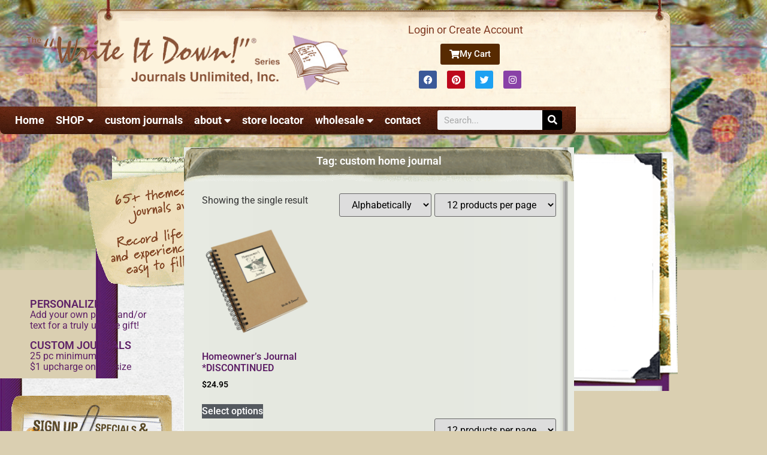

--- FILE ---
content_type: text/html; charset=UTF-8
request_url: https://journalsunlimited.com/shop/product-tag/custom-home-journal/
body_size: 228367
content:
<!doctype html>
<html dir="ltr" lang="en-US" prefix="og: http://ogp.me/ns#">
<head>
	<meta charset="UTF-8">
<script>
var gform;gform||(document.addEventListener("gform_main_scripts_loaded",function(){gform.scriptsLoaded=!0}),document.addEventListener("gform/theme/scripts_loaded",function(){gform.themeScriptsLoaded=!0}),window.addEventListener("DOMContentLoaded",function(){gform.domLoaded=!0}),gform={domLoaded:!1,scriptsLoaded:!1,themeScriptsLoaded:!1,isFormEditor:()=>"function"==typeof InitializeEditor,callIfLoaded:function(o){return!(!gform.domLoaded||!gform.scriptsLoaded||!gform.themeScriptsLoaded&&!gform.isFormEditor()||(gform.isFormEditor()&&console.warn("The use of gform.initializeOnLoaded() is deprecated in the form editor context and will be removed in Gravity Forms 3.1."),o(),0))},initializeOnLoaded:function(o){gform.callIfLoaded(o)||(document.addEventListener("gform_main_scripts_loaded",()=>{gform.scriptsLoaded=!0,gform.callIfLoaded(o)}),document.addEventListener("gform/theme/scripts_loaded",()=>{gform.themeScriptsLoaded=!0,gform.callIfLoaded(o)}),window.addEventListener("DOMContentLoaded",()=>{gform.domLoaded=!0,gform.callIfLoaded(o)}))},hooks:{action:{},filter:{}},addAction:function(o,r,e,t){gform.addHook("action",o,r,e,t)},addFilter:function(o,r,e,t){gform.addHook("filter",o,r,e,t)},doAction:function(o){gform.doHook("action",o,arguments)},applyFilters:function(o){return gform.doHook("filter",o,arguments)},removeAction:function(o,r){gform.removeHook("action",o,r)},removeFilter:function(o,r,e){gform.removeHook("filter",o,r,e)},addHook:function(o,r,e,t,n){null==gform.hooks[o][r]&&(gform.hooks[o][r]=[]);var d=gform.hooks[o][r];null==n&&(n=r+"_"+d.length),gform.hooks[o][r].push({tag:n,callable:e,priority:t=null==t?10:t})},doHook:function(r,o,e){var t;if(e=Array.prototype.slice.call(e,1),null!=gform.hooks[r][o]&&((o=gform.hooks[r][o]).sort(function(o,r){return o.priority-r.priority}),o.forEach(function(o){"function"!=typeof(t=o.callable)&&(t=window[t]),"action"==r?t.apply(null,e):e[0]=t.apply(null,e)})),"filter"==r)return e[0]},removeHook:function(o,r,t,n){var e;null!=gform.hooks[o][r]&&(e=(e=gform.hooks[o][r]).filter(function(o,r,e){return!!(null!=n&&n!=o.tag||null!=t&&t!=o.priority)}),gform.hooks[o][r]=e)}});
</script>

	<meta name="viewport" content="width=device-width, initial-scale=1">
	<link rel="profile" href="https://gmpg.org/xfn/11">
	<title>custom home journal | Journals Unlimited</title>

		<!-- All in One SEO 4.9.2 - aioseo.com -->
	<meta name="robots" content="noindex, max-image-preview:large" />
	<link rel="canonical" href="https://journalsunlimited.com/shop/product-tag/custom-home-journal/" />
	<meta name="generator" content="All in One SEO (AIOSEO) 4.9.2" />
		<script type="application/ld+json" class="aioseo-schema">
			{"@context":"https:\/\/schema.org","@graph":[{"@type":"BreadcrumbList","@id":"https:\/\/journalsunlimited.com\/shop\/product-tag\/custom-home-journal\/#breadcrumblist","itemListElement":[{"@type":"ListItem","@id":"https:\/\/journalsunlimited.com#listItem","position":1,"name":"Home","item":"https:\/\/journalsunlimited.com","nextItem":{"@type":"ListItem","@id":"https:\/\/journalsunlimited.com\/shop\/#listItem","name":"Shop"}},{"@type":"ListItem","@id":"https:\/\/journalsunlimited.com\/shop\/#listItem","position":2,"name":"Shop","item":"https:\/\/journalsunlimited.com\/shop\/","nextItem":{"@type":"ListItem","@id":"https:\/\/journalsunlimited.com\/shop\/product-tag\/custom-home-journal\/#listItem","name":"custom home journal"},"previousItem":{"@type":"ListItem","@id":"https:\/\/journalsunlimited.com#listItem","name":"Home"}},{"@type":"ListItem","@id":"https:\/\/journalsunlimited.com\/shop\/product-tag\/custom-home-journal\/#listItem","position":3,"name":"custom home journal","previousItem":{"@type":"ListItem","@id":"https:\/\/journalsunlimited.com\/shop\/#listItem","name":"Shop"}}]},{"@type":"CollectionPage","@id":"https:\/\/journalsunlimited.com\/shop\/product-tag\/custom-home-journal\/#collectionpage","url":"https:\/\/journalsunlimited.com\/shop\/product-tag\/custom-home-journal\/","name":"custom home journal | Journals Unlimited","inLanguage":"en-US","isPartOf":{"@id":"https:\/\/journalsunlimited.com\/#website"},"breadcrumb":{"@id":"https:\/\/journalsunlimited.com\/shop\/product-tag\/custom-home-journal\/#breadcrumblist"}},{"@type":"Organization","@id":"https:\/\/journalsunlimited.com\/#organization","name":"Journals Unlimited","description":"Recycled Guided theme Journals, diaries, & notepads","url":"https:\/\/journalsunlimited.com\/","telephone":"+19896863377","logo":{"@type":"ImageObject","url":"https:\/\/journalsunlimited.com\/wp-content\/uploads\/2022\/08\/Journals-Unlimited_Logo-01-scaled.jpg","@id":"https:\/\/journalsunlimited.com\/shop\/product-tag\/custom-home-journal\/#organizationLogo","width":2560,"height":556},"image":{"@id":"https:\/\/journalsunlimited.com\/shop\/product-tag\/custom-home-journal\/#organizationLogo"},"sameAs":["https:\/\/www.facebook.com\/JournalsUnlimited","https:\/\/twitter.com\/writeitdown4?lang=en","https:\/\/www.instagram.com\/journalsunlimited\/","https:\/\/www.pinterest.com\/journalsunlimit\/"]},{"@type":"WebSite","@id":"https:\/\/journalsunlimited.com\/#website","url":"https:\/\/journalsunlimited.com\/","name":"Journals Unlimited, Inc","description":"Recycled Guided theme Journals, diaries, & notepads","inLanguage":"en-US","publisher":{"@id":"https:\/\/journalsunlimited.com\/#organization"}}]}
		</script>
		<!-- All in One SEO -->

<link rel='dns-prefetch' href='//cdnjs.cloudflare.com' />
<link rel='dns-prefetch' href='//www.google.com' />
<link rel="alternate" type="application/rss+xml" title="Journals Unlimited &raquo; Feed" href="https://journalsunlimited.com/feed/" />
<link rel="alternate" type="application/rss+xml" title="Journals Unlimited &raquo; Comments Feed" href="https://journalsunlimited.com/comments/feed/" />
<link rel="alternate" type="application/rss+xml" title="Journals Unlimited &raquo; custom home journal Tag Feed" href="https://journalsunlimited.com/shop/product-tag/custom-home-journal/feed/" />
<style id='wp-img-auto-sizes-contain-inline-css'>
img:is([sizes=auto i],[sizes^="auto," i]){contain-intrinsic-size:3000px 1500px}
/*# sourceURL=wp-img-auto-sizes-contain-inline-css */
</style>
<style id='wp-emoji-styles-inline-css'>

	img.wp-smiley, img.emoji {
		display: inline !important;
		border: none !important;
		box-shadow: none !important;
		height: 1em !important;
		width: 1em !important;
		margin: 0 0.07em !important;
		vertical-align: -0.1em !important;
		background: none !important;
		padding: 0 !important;
	}
/*# sourceURL=wp-emoji-styles-inline-css */
</style>
<link rel='stylesheet' id='wp-block-library-css' href='https://journalsunlimited.com/wp-includes/css/dist/block-library/style.min.css?ver=6.9' media='all' />
<link rel='stylesheet' id='aioseo/css/src/vue/standalone/blocks/table-of-contents/global.scss-css' href='https://journalsunlimited.com/wp-content/plugins/all-in-one-seo-pack/dist/Lite/assets/css/table-of-contents/global.e90f6d47.css?ver=4.9.2' media='all' />
<style id='global-styles-inline-css'>
:root{--wp--preset--aspect-ratio--square: 1;--wp--preset--aspect-ratio--4-3: 4/3;--wp--preset--aspect-ratio--3-4: 3/4;--wp--preset--aspect-ratio--3-2: 3/2;--wp--preset--aspect-ratio--2-3: 2/3;--wp--preset--aspect-ratio--16-9: 16/9;--wp--preset--aspect-ratio--9-16: 9/16;--wp--preset--color--black: #000000;--wp--preset--color--cyan-bluish-gray: #abb8c3;--wp--preset--color--white: #ffffff;--wp--preset--color--pale-pink: #f78da7;--wp--preset--color--vivid-red: #cf2e2e;--wp--preset--color--luminous-vivid-orange: #ff6900;--wp--preset--color--luminous-vivid-amber: #fcb900;--wp--preset--color--light-green-cyan: #7bdcb5;--wp--preset--color--vivid-green-cyan: #00d084;--wp--preset--color--pale-cyan-blue: #8ed1fc;--wp--preset--color--vivid-cyan-blue: #0693e3;--wp--preset--color--vivid-purple: #9b51e0;--wp--preset--gradient--vivid-cyan-blue-to-vivid-purple: linear-gradient(135deg,rgb(6,147,227) 0%,rgb(155,81,224) 100%);--wp--preset--gradient--light-green-cyan-to-vivid-green-cyan: linear-gradient(135deg,rgb(122,220,180) 0%,rgb(0,208,130) 100%);--wp--preset--gradient--luminous-vivid-amber-to-luminous-vivid-orange: linear-gradient(135deg,rgb(252,185,0) 0%,rgb(255,105,0) 100%);--wp--preset--gradient--luminous-vivid-orange-to-vivid-red: linear-gradient(135deg,rgb(255,105,0) 0%,rgb(207,46,46) 100%);--wp--preset--gradient--very-light-gray-to-cyan-bluish-gray: linear-gradient(135deg,rgb(238,238,238) 0%,rgb(169,184,195) 100%);--wp--preset--gradient--cool-to-warm-spectrum: linear-gradient(135deg,rgb(74,234,220) 0%,rgb(151,120,209) 20%,rgb(207,42,186) 40%,rgb(238,44,130) 60%,rgb(251,105,98) 80%,rgb(254,248,76) 100%);--wp--preset--gradient--blush-light-purple: linear-gradient(135deg,rgb(255,206,236) 0%,rgb(152,150,240) 100%);--wp--preset--gradient--blush-bordeaux: linear-gradient(135deg,rgb(254,205,165) 0%,rgb(254,45,45) 50%,rgb(107,0,62) 100%);--wp--preset--gradient--luminous-dusk: linear-gradient(135deg,rgb(255,203,112) 0%,rgb(199,81,192) 50%,rgb(65,88,208) 100%);--wp--preset--gradient--pale-ocean: linear-gradient(135deg,rgb(255,245,203) 0%,rgb(182,227,212) 50%,rgb(51,167,181) 100%);--wp--preset--gradient--electric-grass: linear-gradient(135deg,rgb(202,248,128) 0%,rgb(113,206,126) 100%);--wp--preset--gradient--midnight: linear-gradient(135deg,rgb(2,3,129) 0%,rgb(40,116,252) 100%);--wp--preset--font-size--small: 13px;--wp--preset--font-size--medium: 20px;--wp--preset--font-size--large: 36px;--wp--preset--font-size--x-large: 42px;--wp--preset--spacing--20: 0.44rem;--wp--preset--spacing--30: 0.67rem;--wp--preset--spacing--40: 1rem;--wp--preset--spacing--50: 1.5rem;--wp--preset--spacing--60: 2.25rem;--wp--preset--spacing--70: 3.38rem;--wp--preset--spacing--80: 5.06rem;--wp--preset--shadow--natural: 6px 6px 9px rgba(0, 0, 0, 0.2);--wp--preset--shadow--deep: 12px 12px 50px rgba(0, 0, 0, 0.4);--wp--preset--shadow--sharp: 6px 6px 0px rgba(0, 0, 0, 0.2);--wp--preset--shadow--outlined: 6px 6px 0px -3px rgb(255, 255, 255), 6px 6px rgb(0, 0, 0);--wp--preset--shadow--crisp: 6px 6px 0px rgb(0, 0, 0);}:root { --wp--style--global--content-size: 800px;--wp--style--global--wide-size: 1200px; }:where(body) { margin: 0; }.wp-site-blocks > .alignleft { float: left; margin-right: 2em; }.wp-site-blocks > .alignright { float: right; margin-left: 2em; }.wp-site-blocks > .aligncenter { justify-content: center; margin-left: auto; margin-right: auto; }:where(.wp-site-blocks) > * { margin-block-start: 24px; margin-block-end: 0; }:where(.wp-site-blocks) > :first-child { margin-block-start: 0; }:where(.wp-site-blocks) > :last-child { margin-block-end: 0; }:root { --wp--style--block-gap: 24px; }:root :where(.is-layout-flow) > :first-child{margin-block-start: 0;}:root :where(.is-layout-flow) > :last-child{margin-block-end: 0;}:root :where(.is-layout-flow) > *{margin-block-start: 24px;margin-block-end: 0;}:root :where(.is-layout-constrained) > :first-child{margin-block-start: 0;}:root :where(.is-layout-constrained) > :last-child{margin-block-end: 0;}:root :where(.is-layout-constrained) > *{margin-block-start: 24px;margin-block-end: 0;}:root :where(.is-layout-flex){gap: 24px;}:root :where(.is-layout-grid){gap: 24px;}.is-layout-flow > .alignleft{float: left;margin-inline-start: 0;margin-inline-end: 2em;}.is-layout-flow > .alignright{float: right;margin-inline-start: 2em;margin-inline-end: 0;}.is-layout-flow > .aligncenter{margin-left: auto !important;margin-right: auto !important;}.is-layout-constrained > .alignleft{float: left;margin-inline-start: 0;margin-inline-end: 2em;}.is-layout-constrained > .alignright{float: right;margin-inline-start: 2em;margin-inline-end: 0;}.is-layout-constrained > .aligncenter{margin-left: auto !important;margin-right: auto !important;}.is-layout-constrained > :where(:not(.alignleft):not(.alignright):not(.alignfull)){max-width: var(--wp--style--global--content-size);margin-left: auto !important;margin-right: auto !important;}.is-layout-constrained > .alignwide{max-width: var(--wp--style--global--wide-size);}body .is-layout-flex{display: flex;}.is-layout-flex{flex-wrap: wrap;align-items: center;}.is-layout-flex > :is(*, div){margin: 0;}body .is-layout-grid{display: grid;}.is-layout-grid > :is(*, div){margin: 0;}body{padding-top: 0px;padding-right: 0px;padding-bottom: 0px;padding-left: 0px;}a:where(:not(.wp-element-button)){text-decoration: underline;}:root :where(.wp-element-button, .wp-block-button__link){background-color: #32373c;border-width: 0;color: #fff;font-family: inherit;font-size: inherit;font-style: inherit;font-weight: inherit;letter-spacing: inherit;line-height: inherit;padding-top: calc(0.667em + 2px);padding-right: calc(1.333em + 2px);padding-bottom: calc(0.667em + 2px);padding-left: calc(1.333em + 2px);text-decoration: none;text-transform: inherit;}.has-black-color{color: var(--wp--preset--color--black) !important;}.has-cyan-bluish-gray-color{color: var(--wp--preset--color--cyan-bluish-gray) !important;}.has-white-color{color: var(--wp--preset--color--white) !important;}.has-pale-pink-color{color: var(--wp--preset--color--pale-pink) !important;}.has-vivid-red-color{color: var(--wp--preset--color--vivid-red) !important;}.has-luminous-vivid-orange-color{color: var(--wp--preset--color--luminous-vivid-orange) !important;}.has-luminous-vivid-amber-color{color: var(--wp--preset--color--luminous-vivid-amber) !important;}.has-light-green-cyan-color{color: var(--wp--preset--color--light-green-cyan) !important;}.has-vivid-green-cyan-color{color: var(--wp--preset--color--vivid-green-cyan) !important;}.has-pale-cyan-blue-color{color: var(--wp--preset--color--pale-cyan-blue) !important;}.has-vivid-cyan-blue-color{color: var(--wp--preset--color--vivid-cyan-blue) !important;}.has-vivid-purple-color{color: var(--wp--preset--color--vivid-purple) !important;}.has-black-background-color{background-color: var(--wp--preset--color--black) !important;}.has-cyan-bluish-gray-background-color{background-color: var(--wp--preset--color--cyan-bluish-gray) !important;}.has-white-background-color{background-color: var(--wp--preset--color--white) !important;}.has-pale-pink-background-color{background-color: var(--wp--preset--color--pale-pink) !important;}.has-vivid-red-background-color{background-color: var(--wp--preset--color--vivid-red) !important;}.has-luminous-vivid-orange-background-color{background-color: var(--wp--preset--color--luminous-vivid-orange) !important;}.has-luminous-vivid-amber-background-color{background-color: var(--wp--preset--color--luminous-vivid-amber) !important;}.has-light-green-cyan-background-color{background-color: var(--wp--preset--color--light-green-cyan) !important;}.has-vivid-green-cyan-background-color{background-color: var(--wp--preset--color--vivid-green-cyan) !important;}.has-pale-cyan-blue-background-color{background-color: var(--wp--preset--color--pale-cyan-blue) !important;}.has-vivid-cyan-blue-background-color{background-color: var(--wp--preset--color--vivid-cyan-blue) !important;}.has-vivid-purple-background-color{background-color: var(--wp--preset--color--vivid-purple) !important;}.has-black-border-color{border-color: var(--wp--preset--color--black) !important;}.has-cyan-bluish-gray-border-color{border-color: var(--wp--preset--color--cyan-bluish-gray) !important;}.has-white-border-color{border-color: var(--wp--preset--color--white) !important;}.has-pale-pink-border-color{border-color: var(--wp--preset--color--pale-pink) !important;}.has-vivid-red-border-color{border-color: var(--wp--preset--color--vivid-red) !important;}.has-luminous-vivid-orange-border-color{border-color: var(--wp--preset--color--luminous-vivid-orange) !important;}.has-luminous-vivid-amber-border-color{border-color: var(--wp--preset--color--luminous-vivid-amber) !important;}.has-light-green-cyan-border-color{border-color: var(--wp--preset--color--light-green-cyan) !important;}.has-vivid-green-cyan-border-color{border-color: var(--wp--preset--color--vivid-green-cyan) !important;}.has-pale-cyan-blue-border-color{border-color: var(--wp--preset--color--pale-cyan-blue) !important;}.has-vivid-cyan-blue-border-color{border-color: var(--wp--preset--color--vivid-cyan-blue) !important;}.has-vivid-purple-border-color{border-color: var(--wp--preset--color--vivid-purple) !important;}.has-vivid-cyan-blue-to-vivid-purple-gradient-background{background: var(--wp--preset--gradient--vivid-cyan-blue-to-vivid-purple) !important;}.has-light-green-cyan-to-vivid-green-cyan-gradient-background{background: var(--wp--preset--gradient--light-green-cyan-to-vivid-green-cyan) !important;}.has-luminous-vivid-amber-to-luminous-vivid-orange-gradient-background{background: var(--wp--preset--gradient--luminous-vivid-amber-to-luminous-vivid-orange) !important;}.has-luminous-vivid-orange-to-vivid-red-gradient-background{background: var(--wp--preset--gradient--luminous-vivid-orange-to-vivid-red) !important;}.has-very-light-gray-to-cyan-bluish-gray-gradient-background{background: var(--wp--preset--gradient--very-light-gray-to-cyan-bluish-gray) !important;}.has-cool-to-warm-spectrum-gradient-background{background: var(--wp--preset--gradient--cool-to-warm-spectrum) !important;}.has-blush-light-purple-gradient-background{background: var(--wp--preset--gradient--blush-light-purple) !important;}.has-blush-bordeaux-gradient-background{background: var(--wp--preset--gradient--blush-bordeaux) !important;}.has-luminous-dusk-gradient-background{background: var(--wp--preset--gradient--luminous-dusk) !important;}.has-pale-ocean-gradient-background{background: var(--wp--preset--gradient--pale-ocean) !important;}.has-electric-grass-gradient-background{background: var(--wp--preset--gradient--electric-grass) !important;}.has-midnight-gradient-background{background: var(--wp--preset--gradient--midnight) !important;}.has-small-font-size{font-size: var(--wp--preset--font-size--small) !important;}.has-medium-font-size{font-size: var(--wp--preset--font-size--medium) !important;}.has-large-font-size{font-size: var(--wp--preset--font-size--large) !important;}.has-x-large-font-size{font-size: var(--wp--preset--font-size--x-large) !important;}
:root :where(.wp-block-pullquote){font-size: 1.5em;line-height: 1.6;}
/*# sourceURL=global-styles-inline-css */
</style>
<link rel='stylesheet' id='fancybox-css' href='https://cdnjs.cloudflare.com/ajax/libs/fancybox/2.1.7/css/jquery.fancybox.min.css?ver=6.9' media='all' />
<link rel='stylesheet' id='woocommerce-layout-css' href='https://journalsunlimited.com/wp-content/plugins/woocommerce/assets/css/woocommerce-layout.css?ver=10.4.3' media='all' />
<link rel='stylesheet' id='woocommerce-smallscreen-css' href='https://journalsunlimited.com/wp-content/plugins/woocommerce/assets/css/woocommerce-smallscreen.css?ver=10.4.3' media='only screen and (max-width: 768px)' />
<link rel='stylesheet' id='woocommerce-general-css' href='https://journalsunlimited.com/wp-content/plugins/woocommerce/assets/css/woocommerce.css?ver=10.4.3' media='all' />
<style id='woocommerce-inline-inline-css'>
.woocommerce form .form-row .required { visibility: visible; }
/*# sourceURL=woocommerce-inline-inline-css */
</style>
<link rel='stylesheet' id='wpsl-styles-css' href='https://journalsunlimited.com/wp-content/plugins/wp-store-locator/css/styles.min.css?ver=2.2.261' media='all' />
<link rel='stylesheet' id='hello-elementor-css' href='https://journalsunlimited.com/wp-content/themes/hello-elementor/assets/css/reset.css?ver=3.4.5' media='all' />
<link rel='stylesheet' id='hello-elementor-theme-style-css' href='https://journalsunlimited.com/wp-content/themes/hello-elementor/assets/css/theme.css?ver=3.4.5' media='all' />
<link rel='stylesheet' id='chld_thm_cfg_child-css' href='https://journalsunlimited.com/wp-content/themes/hello-elementor-child/style.css?ver=6.9' media='all' />
<link rel='stylesheet' id='hello-elementor-header-footer-css' href='https://journalsunlimited.com/wp-content/themes/hello-elementor/assets/css/header-footer.css?ver=3.4.5' media='all' />
<link rel='stylesheet' id='elementor-frontend-css' href='https://journalsunlimited.com/wp-content/plugins/elementor/assets/css/frontend.min.css?ver=3.34.1' media='all' />
<style id='elementor-frontend-inline-css'>
.elementor-kit-60117{--e-global-color-primary:#6EC1E4;--e-global-color-secondary:#54595F;--e-global-color-text:#7A7A7A;--e-global-color-accent:#61CE70;--e-global-color-5fcc9c9a:#4054B2;--e-global-color-70deaebf:#23A455;--e-global-color-595c3871:#000;--e-global-color-325db51a:#FFF;--e-global-typography-primary-font-family:"Roboto";--e-global-typography-primary-font-weight:600;--e-global-typography-secondary-font-family:"Roboto Slab";--e-global-typography-secondary-font-weight:400;--e-global-typography-text-font-family:"Roboto";--e-global-typography-text-font-weight:400;--e-global-typography-accent-font-family:"Roboto";--e-global-typography-accent-font-weight:500;}.elementor-kit-60117 e-page-transition{background-color:#FFBC7D;}.elementor-section.elementor-section-boxed > .elementor-container{max-width:961px;}.e-con{--container-max-width:961px;}.elementor-widget:not(:last-child){margin-block-end:20px;}.elementor-element{--widgets-spacing:20px 20px;--widgets-spacing-row:20px;--widgets-spacing-column:20px;}{}h1.entry-title{display:var(--page-title-display);}@media(max-width:1024px){.elementor-section.elementor-section-boxed > .elementor-container{max-width:1024px;}.e-con{--container-max-width:1024px;}}@media(max-width:767px){.elementor-section.elementor-section-boxed > .elementor-container{max-width:767px;}.e-con{--container-max-width:767px;}}
.elementor-59473 .elementor-element.elementor-element-bea85f6:not(.elementor-motion-effects-element-type-background), .elementor-59473 .elementor-element.elementor-element-bea85f6 > .elementor-motion-effects-container > .elementor-motion-effects-layer{background-image:url("https://journalsunlimited.com/wp-content/uploads/2012/06/topnav_bg.png");background-position:top center;background-repeat:no-repeat;background-size:961px auto;}.elementor-59473 .elementor-element.elementor-element-bea85f6 > .elementor-container{min-height:226px;}.elementor-59473 .elementor-element.elementor-element-bea85f6{transition:background 0.3s, border 0.3s, border-radius 0.3s, box-shadow 0.3s;margin-top:0px;margin-bottom:10px;padding:10px 0px 0px 0px;}.elementor-59473 .elementor-element.elementor-element-bea85f6 > .elementor-background-overlay{transition:background 0.3s, border-radius 0.3s, opacity 0.3s;}.elementor-59473 .elementor-element.elementor-element-9e077d0 > .elementor-element-populated{margin:0px 0px 0px 0px;--e-column-margin-right:0px;--e-column-margin-left:0px;padding:0px 0px 0px 0px;}.elementor-59473 .elementor-element.elementor-element-3a9c70d > .elementor-element-populated{padding:30px 0px 0px 20px;}.elementor-widget-image .widget-image-caption{color:var( --e-global-color-text );font-family:var( --e-global-typography-text-font-family ), Sans-serif;font-weight:var( --e-global-typography-text-font-weight );}.elementor-59473 .elementor-element.elementor-element-57782c9 img{width:100%;}.elementor-bc-flex-widget .elementor-59473 .elementor-element.elementor-element-22d2657.elementor-column .elementor-widget-wrap{align-items:center;}.elementor-59473 .elementor-element.elementor-element-22d2657.elementor-column.elementor-element[data-element_type="column"] > .elementor-widget-wrap.elementor-element-populated{align-content:center;align-items:center;}.elementor-59473 .elementor-element.elementor-element-22d2657 > .elementor-widget-wrap > .elementor-widget:not(.elementor-widget__width-auto):not(.elementor-widget__width-initial):not(:last-child):not(.elementor-absolute){margin-block-end:0px;}.elementor-widget-button .elementor-button{background-color:var( --e-global-color-accent );font-family:var( --e-global-typography-accent-font-family ), Sans-serif;font-weight:var( --e-global-typography-accent-font-weight );}.elementor-59473 .elementor-element.elementor-element-929d896 .elementor-button{background-color:#572A01;fill:#FFFFFF;color:#FFFFFF;padding:10px 15px 10px 15px;}.elementor-59473 .elementor-element.elementor-element-929d896 .elementor-button:hover, .elementor-59473 .elementor-element.elementor-element-929d896 .elementor-button:focus{background-color:#000000;color:#FFFFFF;}.elementor-59473 .elementor-element.elementor-element-929d896 > .elementor-widget-container{margin:10px 0px 10px 0px;}.elementor-59473 .elementor-element.elementor-element-929d896 .elementor-button-content-wrapper{flex-direction:row;}.elementor-59473 .elementor-element.elementor-element-929d896 .elementor-button .elementor-button-content-wrapper{gap:7px;}.elementor-59473 .elementor-element.elementor-element-929d896 .elementor-button:hover svg, .elementor-59473 .elementor-element.elementor-element-929d896 .elementor-button:focus svg{fill:#FFFFFF;}.elementor-59473 .elementor-element.elementor-element-480bc52 .elementor-repeater-item-968039c.elementor-social-icon{background-color:#8941A7;}.elementor-59473 .elementor-element.elementor-element-480bc52 .elementor-repeater-item-968039c.elementor-social-icon i{color:var( --e-global-color-325db51a );}.elementor-59473 .elementor-element.elementor-element-480bc52 .elementor-repeater-item-968039c.elementor-social-icon svg{fill:var( --e-global-color-325db51a );}.elementor-59473 .elementor-element.elementor-element-480bc52{--grid-template-columns:repeat(0, auto);--icon-size:15px;--grid-column-gap:13px;--grid-row-gap:0px;}.elementor-59473 .elementor-element.elementor-element-480bc52 .elementor-widget-container{text-align:center;}.elementor-59473 .elementor-element.elementor-element-480bc52 .elementor-social-icon{--icon-padding:0.5em;}.elementor-59473 .elementor-element.elementor-element-63b9451:not(.elementor-motion-effects-element-type-background), .elementor-59473 .elementor-element.elementor-element-63b9451 > .elementor-motion-effects-container > .elementor-motion-effects-layer{background-color:#7F3A23;background-image:url("https://journalsunlimited.com/wp-content/uploads/2020/01/menubg.jpg");background-position:top center;background-repeat:no-repeat;}.elementor-59473 .elementor-element.elementor-element-63b9451, .elementor-59473 .elementor-element.elementor-element-63b9451 > .elementor-background-overlay{border-radius:0px 0px 08px 08px;}.elementor-59473 .elementor-element.elementor-element-63b9451{transition:background 0.3s, border 0.3s, border-radius 0.3s, box-shadow 0.3s;margin-top:16px;margin-bottom:0px;}.elementor-59473 .elementor-element.elementor-element-63b9451 > .elementor-background-overlay{transition:background 0.3s, border-radius 0.3s, opacity 0.3s;}.elementor-bc-flex-widget .elementor-59473 .elementor-element.elementor-element-46d996e.elementor-column .elementor-widget-wrap{align-items:center;}.elementor-59473 .elementor-element.elementor-element-46d996e.elementor-column.elementor-element[data-element_type="column"] > .elementor-widget-wrap.elementor-element-populated{align-content:center;align-items:center;}.elementor-59473 .elementor-element.elementor-element-46d996e > .elementor-element-populated{transition:background 0.3s, border 0.3s, border-radius 0.3s, box-shadow 0.3s;margin:0px 0px 0px 0px;--e-column-margin-right:0px;--e-column-margin-left:0px;padding:0px 0px 0px 20px;}.elementor-59473 .elementor-element.elementor-element-46d996e > .elementor-element-populated > .elementor-background-overlay{transition:background 0.3s, border-radius 0.3s, opacity 0.3s;}.elementor-widget-nav-menu .elementor-nav-menu .elementor-item{font-family:var( --e-global-typography-primary-font-family ), Sans-serif;font-weight:var( --e-global-typography-primary-font-weight );}.elementor-widget-nav-menu .elementor-nav-menu--main .elementor-item{color:var( --e-global-color-text );fill:var( --e-global-color-text );}.elementor-widget-nav-menu .elementor-nav-menu--main .elementor-item:hover,
					.elementor-widget-nav-menu .elementor-nav-menu--main .elementor-item.elementor-item-active,
					.elementor-widget-nav-menu .elementor-nav-menu--main .elementor-item.highlighted,
					.elementor-widget-nav-menu .elementor-nav-menu--main .elementor-item:focus{color:var( --e-global-color-accent );fill:var( --e-global-color-accent );}.elementor-widget-nav-menu .elementor-nav-menu--main:not(.e--pointer-framed) .elementor-item:before,
					.elementor-widget-nav-menu .elementor-nav-menu--main:not(.e--pointer-framed) .elementor-item:after{background-color:var( --e-global-color-accent );}.elementor-widget-nav-menu .e--pointer-framed .elementor-item:before,
					.elementor-widget-nav-menu .e--pointer-framed .elementor-item:after{border-color:var( --e-global-color-accent );}.elementor-widget-nav-menu{--e-nav-menu-divider-color:var( --e-global-color-text );}.elementor-widget-nav-menu .elementor-nav-menu--dropdown .elementor-item, .elementor-widget-nav-menu .elementor-nav-menu--dropdown  .elementor-sub-item{font-family:var( --e-global-typography-accent-font-family ), Sans-serif;font-weight:var( --e-global-typography-accent-font-weight );}.elementor-59473 .elementor-element.elementor-element-bfa6113 > .elementor-widget-container{margin:0px 0px 0px 0px;}.elementor-59473 .elementor-element.elementor-element-bfa6113{z-index:999;--e-nav-menu-horizontal-menu-item-margin:calc( 9px / 2 );}.elementor-59473 .elementor-element.elementor-element-bfa6113 .elementor-menu-toggle{margin:0 auto;}.elementor-59473 .elementor-element.elementor-element-bfa6113 .elementor-nav-menu .elementor-item{font-family:"Roboto", Sans-serif;font-size:18px;font-weight:bold;}.elementor-59473 .elementor-element.elementor-element-bfa6113 .elementor-nav-menu--main .elementor-item{color:#FFFFFF;fill:#FFFFFF;padding-left:5px;padding-right:5px;}.elementor-59473 .elementor-element.elementor-element-bfa6113 .elementor-nav-menu--main .elementor-item:hover,
					.elementor-59473 .elementor-element.elementor-element-bfa6113 .elementor-nav-menu--main .elementor-item.elementor-item-active,
					.elementor-59473 .elementor-element.elementor-element-bfa6113 .elementor-nav-menu--main .elementor-item.highlighted,
					.elementor-59473 .elementor-element.elementor-element-bfa6113 .elementor-nav-menu--main .elementor-item:focus{color:#F4F375;fill:#F4F375;}.elementor-59473 .elementor-element.elementor-element-bfa6113 .elementor-nav-menu--main:not(.elementor-nav-menu--layout-horizontal) .elementor-nav-menu > li:not(:last-child){margin-bottom:9px;}.elementor-59473 .elementor-element.elementor-element-bfa6113 .elementor-nav-menu--dropdown a, .elementor-59473 .elementor-element.elementor-element-bfa6113 .elementor-menu-toggle{color:#FFFFFF;fill:#FFFFFF;}.elementor-59473 .elementor-element.elementor-element-bfa6113 .elementor-nav-menu--dropdown{background-color:#4E1F0F;}.elementor-59473 .elementor-element.elementor-element-bfa6113 .elementor-nav-menu--dropdown a:hover,
					.elementor-59473 .elementor-element.elementor-element-bfa6113 .elementor-nav-menu--dropdown a:focus,
					.elementor-59473 .elementor-element.elementor-element-bfa6113 .elementor-nav-menu--dropdown a.elementor-item-active,
					.elementor-59473 .elementor-element.elementor-element-bfa6113 .elementor-nav-menu--dropdown a.highlighted,
					.elementor-59473 .elementor-element.elementor-element-bfa6113 .elementor-menu-toggle:hover,
					.elementor-59473 .elementor-element.elementor-element-bfa6113 .elementor-menu-toggle:focus{color:#E9E084;}.elementor-59473 .elementor-element.elementor-element-bfa6113 .elementor-nav-menu--dropdown a:hover,
					.elementor-59473 .elementor-element.elementor-element-bfa6113 .elementor-nav-menu--dropdown a:focus,
					.elementor-59473 .elementor-element.elementor-element-bfa6113 .elementor-nav-menu--dropdown a.elementor-item-active,
					.elementor-59473 .elementor-element.elementor-element-bfa6113 .elementor-nav-menu--dropdown a.highlighted{background-color:rgba(0, 0, 0, 0.35);}.elementor-59473 .elementor-element.elementor-element-bfa6113 .elementor-nav-menu--dropdown .elementor-item, .elementor-59473 .elementor-element.elementor-element-bfa6113 .elementor-nav-menu--dropdown  .elementor-sub-item{font-family:"Roboto", Sans-serif;font-size:19px;}.elementor-59473 .elementor-element.elementor-element-bfa6113 .elementor-nav-menu--dropdown a{padding-left:18px;padding-right:18px;padding-top:8px;padding-bottom:8px;}.elementor-59473 .elementor-element.elementor-element-bfa6113 .elementor-nav-menu--dropdown li:not(:last-child){border-style:solid;border-color:#B6814E;border-bottom-width:1px;}.elementor-59473 .elementor-element.elementor-element-bfa6113 .elementor-nav-menu--main > .elementor-nav-menu > li > .elementor-nav-menu--dropdown, .elementor-59473 .elementor-element.elementor-element-bfa6113 .elementor-nav-menu__container.elementor-nav-menu--dropdown{margin-top:-7px !important;}.elementor-bc-flex-widget .elementor-59473 .elementor-element.elementor-element-69af0e9.elementor-column .elementor-widget-wrap{align-items:center;}.elementor-59473 .elementor-element.elementor-element-69af0e9.elementor-column.elementor-element[data-element_type="column"] > .elementor-widget-wrap.elementor-element-populated{align-content:center;align-items:center;}.elementor-59473 .elementor-element.elementor-element-69af0e9 > .elementor-element-populated{margin:0px 0px 0px 0px;--e-column-margin-right:0px;--e-column-margin-left:0px;padding:0px 20px 0px 0px;}.elementor-widget-search-form input[type="search"].elementor-search-form__input{font-family:var( --e-global-typography-text-font-family ), Sans-serif;font-weight:var( --e-global-typography-text-font-weight );}.elementor-widget-search-form .elementor-search-form__input,
					.elementor-widget-search-form .elementor-search-form__icon,
					.elementor-widget-search-form .elementor-lightbox .dialog-lightbox-close-button,
					.elementor-widget-search-form .elementor-lightbox .dialog-lightbox-close-button:hover,
					.elementor-widget-search-form.elementor-search-form--skin-full_screen input[type="search"].elementor-search-form__input{color:var( --e-global-color-text );fill:var( --e-global-color-text );}.elementor-widget-search-form .elementor-search-form__submit{font-family:var( --e-global-typography-text-font-family ), Sans-serif;font-weight:var( --e-global-typography-text-font-weight );background-color:var( --e-global-color-secondary );}.elementor-59473 .elementor-element.elementor-element-5e7c6e2 .elementor-search-form__container{min-height:33px;}.elementor-59473 .elementor-element.elementor-element-5e7c6e2 .elementor-search-form__submit{min-width:33px;--e-search-form-submit-text-color:#FFFFFF;background-color:#000000;}body:not(.rtl) .elementor-59473 .elementor-element.elementor-element-5e7c6e2 .elementor-search-form__icon{padding-left:calc(33px / 3);}body.rtl .elementor-59473 .elementor-element.elementor-element-5e7c6e2 .elementor-search-form__icon{padding-right:calc(33px / 3);}.elementor-59473 .elementor-element.elementor-element-5e7c6e2 .elementor-search-form__input, .elementor-59473 .elementor-element.elementor-element-5e7c6e2.elementor-search-form--button-type-text .elementor-search-form__submit{padding-left:calc(33px / 3);padding-right:calc(33px / 3);}.elementor-59473 .elementor-element.elementor-element-5e7c6e2:not(.elementor-search-form--skin-full_screen) .elementor-search-form__container{border-radius:3px;}.elementor-59473 .elementor-element.elementor-element-5e7c6e2.elementor-search-form--skin-full_screen input[type="search"].elementor-search-form__input{border-radius:3px;}.elementor-59473 .elementor-element.elementor-element-bedafe7{transition:background 0.3s, border 0.3s, border-radius 0.3s, box-shadow 0.3s;}.elementor-59473 .elementor-element.elementor-element-bedafe7 > .elementor-background-overlay{transition:background 0.3s, border-radius 0.3s, opacity 0.3s;}.elementor-59473 .elementor-element.elementor-element-f9d0b55 .elementor-menu-toggle{margin:0 auto;}.elementor-59473 .elementor-element.elementor-element-f9d0b55 .elementor-nav-menu--dropdown a, .elementor-59473 .elementor-element.elementor-element-f9d0b55 .elementor-menu-toggle{color:#FFFFFF;fill:#FFFFFF;}.elementor-59473 .elementor-element.elementor-element-f9d0b55 .elementor-nav-menu--dropdown{background-color:#7F3A23;}.elementor-59473 .elementor-element.elementor-element-f9d0b55 .elementor-nav-menu--dropdown .elementor-item, .elementor-59473 .elementor-element.elementor-element-f9d0b55 .elementor-nav-menu--dropdown  .elementor-sub-item{font-family:"Roboto", Sans-serif;font-weight:500;text-transform:capitalize;}.elementor-59473 .elementor-element.elementor-element-f9d0b55 .elementor-nav-menu--dropdown li:not(:last-child){border-style:solid;border-color:#ADACA1;border-bottom-width:1px;}.elementor-59473 .elementor-element.elementor-element-f9d0b55 div.elementor-menu-toggle{color:#7F3A23;}.elementor-59473 .elementor-element.elementor-element-f9d0b55 div.elementor-menu-toggle svg{fill:#7F3A23;}.elementor-59473 .elementor-element.elementor-element-839f41f .elementor-search-form{text-align:center;}.elementor-59473 .elementor-element.elementor-element-839f41f .elementor-search-form__toggle{--e-search-form-toggle-size:27px;--e-search-form-toggle-color:#753805;--e-search-form-toggle-icon-size:calc(51em / 100);}.elementor-59473 .elementor-element.elementor-element-839f41f.elementor-search-form--skin-full_screen .elementor-search-form__container{background-color:rgba(98, 47, 13, 0.88);}.elementor-59473 .elementor-element.elementor-element-839f41f .elementor-search-form__input,
					.elementor-59473 .elementor-element.elementor-element-839f41f .elementor-search-form__icon,
					.elementor-59473 .elementor-element.elementor-element-839f41f .elementor-lightbox .dialog-lightbox-close-button,
					.elementor-59473 .elementor-element.elementor-element-839f41f .elementor-lightbox .dialog-lightbox-close-button:hover,
					.elementor-59473 .elementor-element.elementor-element-839f41f.elementor-search-form--skin-full_screen input[type="search"].elementor-search-form__input{color:#FFFFFF;fill:#FFFFFF;}.elementor-59473 .elementor-element.elementor-element-839f41f:not(.elementor-search-form--skin-full_screen) .elementor-search-form__container{border-radius:3px;}.elementor-59473 .elementor-element.elementor-element-839f41f.elementor-search-form--skin-full_screen input[type="search"].elementor-search-form__input{border-radius:3px;}.elementor-widget-woocommerce-menu-cart .elementor-menu-cart__toggle .elementor-button{font-family:var( --e-global-typography-primary-font-family ), Sans-serif;font-weight:var( --e-global-typography-primary-font-weight );}.elementor-widget-woocommerce-menu-cart .elementor-menu-cart__product-name a{font-family:var( --e-global-typography-primary-font-family ), Sans-serif;font-weight:var( --e-global-typography-primary-font-weight );}.elementor-widget-woocommerce-menu-cart .elementor-menu-cart__product-price{font-family:var( --e-global-typography-primary-font-family ), Sans-serif;font-weight:var( --e-global-typography-primary-font-weight );}.elementor-widget-woocommerce-menu-cart .elementor-menu-cart__footer-buttons .elementor-button{font-family:var( --e-global-typography-primary-font-family ), Sans-serif;font-weight:var( --e-global-typography-primary-font-weight );}.elementor-widget-woocommerce-menu-cart .elementor-menu-cart__footer-buttons a.elementor-button--view-cart{font-family:var( --e-global-typography-primary-font-family ), Sans-serif;font-weight:var( --e-global-typography-primary-font-weight );}.elementor-widget-woocommerce-menu-cart .elementor-menu-cart__footer-buttons a.elementor-button--checkout{font-family:var( --e-global-typography-primary-font-family ), Sans-serif;font-weight:var( --e-global-typography-primary-font-weight );}.elementor-widget-woocommerce-menu-cart .woocommerce-mini-cart__empty-message{font-family:var( --e-global-typography-primary-font-family ), Sans-serif;font-weight:var( --e-global-typography-primary-font-weight );}.elementor-59473 .elementor-element.elementor-element-09f3bc7{--main-alignment:center;--divider-style:none;--subtotal-divider-style:none;--elementor-remove-from-cart-button:none;--remove-from-cart-button:block;--toggle-button-border-width:0px;--toggle-icon-size:25px;--cart-border-style:none;--cart-footer-layout:1fr 1fr;--products-max-height-sidecart:calc(100vh - 240px);--products-max-height-minicart:calc(100vh - 385px);}.elementor-59473 .elementor-element.elementor-element-09f3bc7 .widget_shopping_cart_content{--subtotal-divider-left-width:0;--subtotal-divider-right-width:0;}.elementor-theme-builder-content-area{height:400px;}.elementor-location-header:before, .elementor-location-footer:before{content:"";display:table;clear:both;}@media(max-width:1024px){.elementor-59473 .elementor-element.elementor-element-bedafe7:not(.elementor-motion-effects-element-type-background), .elementor-59473 .elementor-element.elementor-element-bedafe7 > .elementor-motion-effects-container > .elementor-motion-effects-layer{background-image:url("https://journalsunlimited.com/wp-content/uploads/2020/01/w3.jpg");}.elementor-bc-flex-widget .elementor-59473 .elementor-element.elementor-element-503b96b.elementor-column .elementor-widget-wrap{align-items:center;}.elementor-59473 .elementor-element.elementor-element-503b96b.elementor-column.elementor-element[data-element_type="column"] > .elementor-widget-wrap.elementor-element-populated{align-content:center;align-items:center;}.elementor-bc-flex-widget .elementor-59473 .elementor-element.elementor-element-ad47578.elementor-column .elementor-widget-wrap{align-items:center;}.elementor-59473 .elementor-element.elementor-element-ad47578.elementor-column.elementor-element[data-element_type="column"] > .elementor-widget-wrap.elementor-element-populated{align-content:center;align-items:center;}.elementor-bc-flex-widget .elementor-59473 .elementor-element.elementor-element-ab18a15.elementor-column .elementor-widget-wrap{align-items:center;}.elementor-59473 .elementor-element.elementor-element-ab18a15.elementor-column.elementor-element[data-element_type="column"] > .elementor-widget-wrap.elementor-element-populated{align-content:center;align-items:center;}.elementor-bc-flex-widget .elementor-59473 .elementor-element.elementor-element-c798a9a.elementor-column .elementor-widget-wrap{align-items:center;}.elementor-59473 .elementor-element.elementor-element-c798a9a.elementor-column.elementor-element[data-element_type="column"] > .elementor-widget-wrap.elementor-element-populated{align-content:center;align-items:center;}.elementor-59473 .elementor-element.elementor-element-c798a9a.elementor-column > .elementor-widget-wrap{justify-content:center;}}@media(max-width:767px){.elementor-59473 .elementor-element.elementor-element-bedafe7:not(.elementor-motion-effects-element-type-background), .elementor-59473 .elementor-element.elementor-element-bedafe7 > .elementor-motion-effects-container > .elementor-motion-effects-layer{background-image:url("https://journalsunlimited.com/wp-content/uploads/2020/01/w3.jpg");}.elementor-59473 .elementor-element.elementor-element-bedafe7{padding:10px 10px 10px 10px;}.elementor-59473 .elementor-element.elementor-element-503b96b{width:10%;}.elementor-bc-flex-widget .elementor-59473 .elementor-element.elementor-element-503b96b.elementor-column .elementor-widget-wrap{align-items:center;}.elementor-59473 .elementor-element.elementor-element-503b96b.elementor-column.elementor-element[data-element_type="column"] > .elementor-widget-wrap.elementor-element-populated{align-content:center;align-items:center;}.elementor-59473 .elementor-element.elementor-element-503b96b > .elementor-element-populated{margin:0px 0px 0px 0px;--e-column-margin-right:0px;--e-column-margin-left:0px;padding:0px 0px 0px 0px;}.elementor-59473 .elementor-element.elementor-element-f9d0b55 .elementor-nav-menu--dropdown .elementor-item, .elementor-59473 .elementor-element.elementor-element-f9d0b55 .elementor-nav-menu--dropdown  .elementor-sub-item{font-size:18px;}.elementor-59473 .elementor-element.elementor-element-f9d0b55 .elementor-nav-menu--dropdown a{padding-top:11px;padding-bottom:11px;}.elementor-59473 .elementor-element.elementor-element-f80d190{width:10%;}.elementor-59473 .elementor-element.elementor-element-ad47578{width:60%;}.elementor-bc-flex-widget .elementor-59473 .elementor-element.elementor-element-ad47578.elementor-column .elementor-widget-wrap{align-items:center;}.elementor-59473 .elementor-element.elementor-element-ad47578.elementor-column.elementor-element[data-element_type="column"] > .elementor-widget-wrap.elementor-element-populated{align-content:center;align-items:center;}.elementor-59473 .elementor-element.elementor-element-ad47578 > .elementor-element-populated{margin:0px 0px 0px 0px;--e-column-margin-right:0px;--e-column-margin-left:0px;padding:0px 0px 0px 0px;}.elementor-59473 .elementor-element.elementor-element-69a4b60 img{width:215px;}.elementor-59473 .elementor-element.elementor-element-ab18a15{width:10%;}.elementor-bc-flex-widget .elementor-59473 .elementor-element.elementor-element-ab18a15.elementor-column .elementor-widget-wrap{align-items:center;}.elementor-59473 .elementor-element.elementor-element-ab18a15.elementor-column.elementor-element[data-element_type="column"] > .elementor-widget-wrap.elementor-element-populated{align-content:center;align-items:center;}.elementor-59473 .elementor-element.elementor-element-ab18a15 > .elementor-element-populated{margin:0px 0px 0px 0px;--e-column-margin-right:0px;--e-column-margin-left:0px;padding:0px 0px 0px 0px;}.elementor-59473 .elementor-element.elementor-element-c798a9a{width:10%;}.elementor-59473 .elementor-element.elementor-element-09f3bc7 > .elementor-widget-container{margin:0px 0px 0px 0px;padding:0px 0px 0px 0px;}.elementor-59473 .elementor-element.elementor-element-09f3bc7{--toggle-icon-padding:0px 0px 0px 0px;}}@media(min-width:768px){.elementor-59473 .elementor-element.elementor-element-3a9c70d{width:63.371%;}.elementor-59473 .elementor-element.elementor-element-22d2657{width:36.558%;}.elementor-59473 .elementor-element.elementor-element-46d996e{width:75.963%;}.elementor-59473 .elementor-element.elementor-element-69af0e9{width:23.776%;}}@media(max-width:1024px) and (min-width:768px){.elementor-59473 .elementor-element.elementor-element-503b96b{width:10%;}.elementor-59473 .elementor-element.elementor-element-f80d190{width:10%;}.elementor-59473 .elementor-element.elementor-element-ad47578{width:60%;}.elementor-59473 .elementor-element.elementor-element-ab18a15{width:10%;}.elementor-59473 .elementor-element.elementor-element-c798a9a{width:10%;}}
.elementor-59607 .elementor-element.elementor-element-97d1d9e:not(.elementor-motion-effects-element-type-background) > .elementor-widget-wrap, .elementor-59607 .elementor-element.elementor-element-97d1d9e > .elementor-widget-wrap > .elementor-motion-effects-container > .elementor-motion-effects-layer{background-color:#5A226B;}.elementor-59607 .elementor-element.elementor-element-97d1d9e > .elementor-widget-wrap > .elementor-widget:not(.elementor-widget__width-auto):not(.elementor-widget__width-initial):not(:last-child):not(.elementor-absolute){margin-block-end:0px;}.elementor-59607 .elementor-element.elementor-element-97d1d9e > .elementor-element-populated{transition:background 0.3s, border 0.3s, border-radius 0.3s, box-shadow 0.3s;padding:30px 0px 30px 0px;}.elementor-59607 .elementor-element.elementor-element-97d1d9e > .elementor-element-populated > .elementor-background-overlay{transition:background 0.3s, border-radius 0.3s, opacity 0.3s;}.elementor-widget-nav-menu .elementor-nav-menu .elementor-item{font-family:var( --e-global-typography-primary-font-family ), Sans-serif;font-weight:var( --e-global-typography-primary-font-weight );}.elementor-widget-nav-menu .elementor-nav-menu--main .elementor-item{color:var( --e-global-color-text );fill:var( --e-global-color-text );}.elementor-widget-nav-menu .elementor-nav-menu--main .elementor-item:hover,
					.elementor-widget-nav-menu .elementor-nav-menu--main .elementor-item.elementor-item-active,
					.elementor-widget-nav-menu .elementor-nav-menu--main .elementor-item.highlighted,
					.elementor-widget-nav-menu .elementor-nav-menu--main .elementor-item:focus{color:var( --e-global-color-accent );fill:var( --e-global-color-accent );}.elementor-widget-nav-menu .elementor-nav-menu--main:not(.e--pointer-framed) .elementor-item:before,
					.elementor-widget-nav-menu .elementor-nav-menu--main:not(.e--pointer-framed) .elementor-item:after{background-color:var( --e-global-color-accent );}.elementor-widget-nav-menu .e--pointer-framed .elementor-item:before,
					.elementor-widget-nav-menu .e--pointer-framed .elementor-item:after{border-color:var( --e-global-color-accent );}.elementor-widget-nav-menu{--e-nav-menu-divider-color:var( --e-global-color-text );}.elementor-widget-nav-menu .elementor-nav-menu--dropdown .elementor-item, .elementor-widget-nav-menu .elementor-nav-menu--dropdown  .elementor-sub-item{font-family:var( --e-global-typography-accent-font-family ), Sans-serif;font-weight:var( --e-global-typography-accent-font-weight );}.elementor-59607 .elementor-element.elementor-element-fff4585 .elementor-nav-menu .elementor-item{font-family:"Roboto", Sans-serif;font-size:14px;font-weight:normal;}.elementor-59607 .elementor-element.elementor-element-fff4585 .elementor-nav-menu--main .elementor-item{color:#FFFFFF;fill:#FFFFFF;padding-left:5px;padding-right:5px;padding-top:0px;padding-bottom:0px;}.elementor-59607 .elementor-element.elementor-element-fff4585{--e-nav-menu-horizontal-menu-item-margin:calc( 15px / 2 );}.elementor-59607 .elementor-element.elementor-element-fff4585 .elementor-nav-menu--main:not(.elementor-nav-menu--layout-horizontal) .elementor-nav-menu > li:not(:last-child){margin-bottom:15px;}.elementor-widget-divider{--divider-color:var( --e-global-color-secondary );}.elementor-widget-divider .elementor-divider__text{color:var( --e-global-color-secondary );font-family:var( --e-global-typography-secondary-font-family ), Sans-serif;font-weight:var( --e-global-typography-secondary-font-weight );}.elementor-widget-divider.elementor-view-stacked .elementor-icon{background-color:var( --e-global-color-secondary );}.elementor-widget-divider.elementor-view-framed .elementor-icon, .elementor-widget-divider.elementor-view-default .elementor-icon{color:var( --e-global-color-secondary );border-color:var( --e-global-color-secondary );}.elementor-widget-divider.elementor-view-framed .elementor-icon, .elementor-widget-divider.elementor-view-default .elementor-icon svg{fill:var( --e-global-color-secondary );}.elementor-59607 .elementor-element.elementor-element-54145e6{--divider-border-style:solid;--divider-color:rgba(255, 255, 255, 0.66);--divider-border-width:1.6px;}.elementor-59607 .elementor-element.elementor-element-54145e6 .elementor-divider-separator{width:72%;margin:0 auto;margin-center:0;}.elementor-59607 .elementor-element.elementor-element-54145e6 .elementor-divider{text-align:center;padding-block-start:9px;padding-block-end:9px;}.elementor-widget-text-editor{font-family:var( --e-global-typography-text-font-family ), Sans-serif;font-weight:var( --e-global-typography-text-font-weight );color:var( --e-global-color-text );}.elementor-widget-text-editor.elementor-drop-cap-view-stacked .elementor-drop-cap{background-color:var( --e-global-color-primary );}.elementor-widget-text-editor.elementor-drop-cap-view-framed .elementor-drop-cap, .elementor-widget-text-editor.elementor-drop-cap-view-default .elementor-drop-cap{color:var( --e-global-color-primary );border-color:var( --e-global-color-primary );}.elementor-59607 .elementor-element.elementor-element-c791797{text-align:center;font-family:"Roboto", Sans-serif;font-size:14px;font-weight:normal;color:#FFFFFF;}.elementor-59607 .elementor-element.elementor-element-64051dd > .elementor-element-populated{transition:background 0.3s, border 0.3s, border-radius 0.3s, box-shadow 0.3s;}.elementor-59607 .elementor-element.elementor-element-64051dd > .elementor-element-populated > .elementor-background-overlay{transition:background 0.3s, border-radius 0.3s, opacity 0.3s;}.elementor-widget-button .elementor-button{background-color:var( --e-global-color-accent );font-family:var( --e-global-typography-accent-font-family ), Sans-serif;font-weight:var( --e-global-typography-accent-font-weight );}.elementor-59607 .elementor-element.elementor-element-9539f02 .elementor-button{background-color:#000000;}.elementor-59607 .elementor-element.elementor-element-9539f02 .elementor-button-content-wrapper{flex-direction:row;}.elementor-59607 .elementor-element.elementor-element-9539f02 .elementor-button .elementor-button-content-wrapper{gap:7px;}.elementor-59607 .elementor-element.elementor-element-f8275f4 .elementor-button{background-color:#000000;}.elementor-59607 .elementor-element.elementor-element-f8275f4 .elementor-button-content-wrapper{flex-direction:row;}.elementor-59607 .elementor-element.elementor-element-f8275f4 .elementor-button .elementor-button-content-wrapper{gap:7px;}.elementor-59607 .elementor-element.elementor-element-fb6a852:not(.elementor-motion-effects-element-type-background) > .elementor-widget-wrap, .elementor-59607 .elementor-element.elementor-element-fb6a852 > .elementor-widget-wrap > .elementor-motion-effects-container > .elementor-motion-effects-layer{background-color:#5A226B;}.elementor-59607 .elementor-element.elementor-element-fb6a852 > .elementor-widget-wrap > .elementor-widget:not(.elementor-widget__width-auto):not(.elementor-widget__width-initial):not(:last-child):not(.elementor-absolute){margin-block-end:0px;}.elementor-59607 .elementor-element.elementor-element-fb6a852 > .elementor-element-populated{transition:background 0.3s, border 0.3s, border-radius 0.3s, box-shadow 0.3s;padding:30px 0px 30px 0px;}.elementor-59607 .elementor-element.elementor-element-fb6a852 > .elementor-element-populated > .elementor-background-overlay{transition:background 0.3s, border-radius 0.3s, opacity 0.3s;}.elementor-59607 .elementor-element.elementor-element-45d5c64 .elementor-nav-menu .elementor-item{font-family:"Roboto", Sans-serif;font-size:14px;font-weight:normal;}.elementor-59607 .elementor-element.elementor-element-45d5c64 .elementor-nav-menu--main .elementor-item{color:#FFFFFF;fill:#FFFFFF;padding-left:5px;padding-right:5px;padding-top:0px;padding-bottom:0px;}.elementor-59607 .elementor-element.elementor-element-45d5c64{--e-nav-menu-horizontal-menu-item-margin:calc( 15px / 2 );}.elementor-59607 .elementor-element.elementor-element-45d5c64 .elementor-nav-menu--main:not(.elementor-nav-menu--layout-horizontal) .elementor-nav-menu > li:not(:last-child){margin-bottom:15px;}.elementor-59607 .elementor-element.elementor-element-caaee33{text-align:center;font-family:"Roboto", Sans-serif;font-size:14px;font-weight:normal;color:#FFFFFF;}.elementor-theme-builder-content-area{height:400px;}.elementor-location-header:before, .elementor-location-footer:before{content:"";display:table;clear:both;}@media(max-width:767px){.elementor-59607 .elementor-element.elementor-element-64051dd:not(.elementor-motion-effects-element-type-background) > .elementor-widget-wrap, .elementor-59607 .elementor-element.elementor-element-64051dd > .elementor-widget-wrap > .elementor-motion-effects-container > .elementor-motion-effects-layer{background-image:url("https://journalsunlimited.com/wp-content/uploads/2020/01/422.jpg");}.elementor-59607 .elementor-element.elementor-element-64051dd > .elementor-element-populated{padding:50px 0px 50px 0px;}.elementor-59607 .elementor-element.elementor-element-fb6a852 > .elementor-widget-wrap > .elementor-widget:not(.elementor-widget__width-auto):not(.elementor-widget__width-initial):not(:last-child):not(.elementor-absolute){margin-block-end:30px;}.elementor-59607 .elementor-element.elementor-element-45d5c64 .elementor-nav-menu .elementor-item{font-size:18px;}.elementor-59607 .elementor-element.elementor-element-45d5c64 .elementor-nav-menu--main .elementor-item{padding-top:2px;padding-bottom:2px;}.elementor-59607 .elementor-element.elementor-element-45d5c64{--e-nav-menu-horizontal-menu-item-margin:calc( 7px / 2 );}.elementor-59607 .elementor-element.elementor-element-45d5c64 .elementor-nav-menu--main:not(.elementor-nav-menu--layout-horizontal) .elementor-nav-menu > li:not(:last-child){margin-bottom:7px;}}
.elementor-59730 .elementor-element.elementor-element-dd37de0:not(.elementor-motion-effects-element-type-background), .elementor-59730 .elementor-element.elementor-element-dd37de0 > .elementor-motion-effects-container > .elementor-motion-effects-layer{background-image:url("https://journalsunlimited.com/wp-content/uploads/2020/01/homessbg-8.png");background-position:top center;background-repeat:no-repeat;background-size:993px auto;}.elementor-59730 .elementor-element.elementor-element-dd37de0{transition:background 0.3s, border 0.3s, border-radius 0.3s, box-shadow 0.3s;}.elementor-59730 .elementor-element.elementor-element-dd37de0 > .elementor-background-overlay{transition:background 0.3s, border-radius 0.3s, opacity 0.3s;}.elementor-59730 .elementor-element.elementor-element-1b82d57 > .elementor-element-populated{margin:0px 0px 0px 0px;--e-column-margin-right:0px;--e-column-margin-left:0px;padding:0px 0px 0px 0px;}.elementor-59730 .elementor-element.elementor-element-62e7c1c:not(.elementor-motion-effects-element-type-background) > .elementor-widget-wrap, .elementor-59730 .elementor-element.elementor-element-62e7c1c > .elementor-widget-wrap > .elementor-motion-effects-container > .elementor-motion-effects-layer{background-color:#E7EAE2;background-image:url("https://journalsunlimited.com/wp-content/uploads/2012/07/pageinnerbg.png");background-position:top right;background-repeat:repeat-y;}.elementor-59730 .elementor-element.elementor-element-62e7c1c > .elementor-element-populated{transition:background 0.3s, border 0.3s, border-radius 0.3s, box-shadow 0.3s;margin:0px 0px 0px 0px;--e-column-margin-right:0px;--e-column-margin-left:0px;padding:0px 0px 0px 0px;}.elementor-59730 .elementor-element.elementor-element-62e7c1c > .elementor-element-populated > .elementor-background-overlay{transition:background 0.3s, border-radius 0.3s, opacity 0.3s;}.elementor-widget-theme-archive-title .elementor-heading-title{font-family:var( --e-global-typography-primary-font-family ), Sans-serif;font-weight:var( --e-global-typography-primary-font-weight );color:var( --e-global-color-primary );}.elementor-59730 .elementor-element.elementor-element-d2cd9e8 > .elementor-widget-container{background-image:url("https://journalsunlimited.com/wp-content/uploads/2020/01/page-heading.png");margin:0px 0px 0px 0px;padding:14px 0px 25px 0px;background-position:top center;background-repeat:no-repeat;background-size:cover;}.elementor-59730 .elementor-element.elementor-element-d2cd9e8{text-align:center;}.elementor-59730 .elementor-element.elementor-element-d2cd9e8 .elementor-heading-title{font-family:"Roboto", Sans-serif;font-size:18px;color:#FFFFFF;}.elementor-widget-wc-archive-products.elementor-wc-products ul.products li.product .woocommerce-loop-product__title{color:var( --e-global-color-primary );}.elementor-widget-wc-archive-products.elementor-wc-products ul.products li.product .woocommerce-loop-category__title{color:var( --e-global-color-primary );}.elementor-widget-wc-archive-products.elementor-wc-products ul.products li.product .woocommerce-loop-product__title, .elementor-widget-wc-archive-products.elementor-wc-products ul.products li.product .woocommerce-loop-category__title{font-family:var( --e-global-typography-primary-font-family ), Sans-serif;font-weight:var( --e-global-typography-primary-font-weight );}.elementor-widget-wc-archive-products.elementor-wc-products ul.products li.product .price{color:var( --e-global-color-primary );font-family:var( --e-global-typography-primary-font-family ), Sans-serif;font-weight:var( --e-global-typography-primary-font-weight );}.elementor-widget-wc-archive-products.elementor-wc-products ul.products li.product .price ins{color:var( --e-global-color-primary );}.elementor-widget-wc-archive-products.elementor-wc-products ul.products li.product .price ins .amount{color:var( --e-global-color-primary );}.elementor-widget-wc-archive-products{--products-title-color:var( --e-global-color-primary );}.elementor-widget-wc-archive-products.products-heading-show .related-products > h2, .elementor-widget-wc-archive-products.products-heading-show .upsells > h2, .elementor-widget-wc-archive-products.products-heading-show .cross-sells > h2{font-family:var( --e-global-typography-primary-font-family ), Sans-serif;font-weight:var( --e-global-typography-primary-font-weight );}.elementor-widget-wc-archive-products.elementor-wc-products ul.products li.product .price del{color:var( --e-global-color-primary );}.elementor-widget-wc-archive-products.elementor-wc-products ul.products li.product .price del .amount{color:var( --e-global-color-primary );}.elementor-widget-wc-archive-products.elementor-wc-products ul.products li.product .price del {font-family:var( --e-global-typography-primary-font-family ), Sans-serif;font-weight:var( --e-global-typography-primary-font-weight );}.elementor-widget-wc-archive-products.elementor-wc-products ul.products li.product .button{font-family:var( --e-global-typography-accent-font-family ), Sans-serif;font-weight:var( --e-global-typography-accent-font-weight );}.elementor-widget-wc-archive-products.elementor-wc-products .added_to_cart{font-family:var( --e-global-typography-accent-font-family ), Sans-serif;font-weight:var( --e-global-typography-accent-font-weight );}.elementor-widget-wc-archive-products .elementor-products-nothing-found{color:var( --e-global-color-text );font-family:var( --e-global-typography-text-font-family ), Sans-serif;font-weight:var( --e-global-typography-text-font-weight );}.elementor-59730 .elementor-element.elementor-element-c7cffa0 > .elementor-widget-container{padding:0px 30px 0px 30px;}.elementor-59730 .elementor-element.elementor-element-c7cffa0.elementor-wc-products  ul.products{grid-column-gap:20px;grid-row-gap:40px;}.elementor-59730 .elementor-element.elementor-element-c7cffa0.elementor-wc-products ul.products li.product .woocommerce-loop-product__title{color:#5E2167;}.elementor-59730 .elementor-element.elementor-element-c7cffa0.elementor-wc-products ul.products li.product .woocommerce-loop-category__title{color:#5E2167;}.elementor-59730 .elementor-element.elementor-element-c7cffa0.elementor-wc-products ul.products li.product .woocommerce-loop-product__title, .elementor-59730 .elementor-element.elementor-element-c7cffa0.elementor-wc-products ul.products li.product .woocommerce-loop-category__title{font-family:"Roboto", Sans-serif;}.elementor-59730 .elementor-element.elementor-element-c7cffa0.elementor-wc-products ul.products li.product .star-rating{color:#5E2167;}.elementor-59730 .elementor-element.elementor-element-c7cffa0.elementor-wc-products ul.products li.product .star-rating::before{color:#7A7A7A;}.elementor-59730 .elementor-element.elementor-element-c7cffa0.elementor-wc-products ul.products li.product .price{color:#000000;font-family:"Roboto", Sans-serif;}.elementor-59730 .elementor-element.elementor-element-c7cffa0.elementor-wc-products ul.products li.product .price ins{color:#000000;}.elementor-59730 .elementor-element.elementor-element-c7cffa0.elementor-wc-products ul.products li.product .price ins .amount{color:#000000;}.elementor-59730 .elementor-element.elementor-element-c7cffa0.elementor-wc-products ul.products li.product .price del{color:#000000;}.elementor-59730 .elementor-element.elementor-element-c7cffa0.elementor-wc-products ul.products li.product .price del .amount{color:#000000;}.elementor-59730 .elementor-element.elementor-element-c7cffa0.elementor-wc-products ul.products li.product .price del {font-family:"Roboto", Sans-serif;}.elementor-59730 .elementor-element.elementor-element-c7cffa0.elementor-wc-products ul.products li.product .button{color:#FFFFFF;background-color:#54595F;font-family:"Roboto", Sans-serif;}.elementor-59730 .elementor-element.elementor-element-c7cffa0.elementor-wc-products ul.products li.product span.onsale{display:block;}@media(min-width:768px){.elementor-59730 .elementor-element.elementor-element-1b82d57{width:31.9%;}.elementor-59730 .elementor-element.elementor-element-62e7c1c{width:67.765%;}}@media(max-width:1024px) and (min-width:768px){.elementor-59730 .elementor-element.elementor-element-62e7c1c{width:100%;}}@media(max-width:1024px){.elementor-59730 .elementor-element.elementor-element-dd37de0:not(.elementor-motion-effects-element-type-background), .elementor-59730 .elementor-element.elementor-element-dd37de0 > .elementor-motion-effects-container > .elementor-motion-effects-layer{background-image:url("https://journalsunlimited.com/wp-content/uploads/2020/01/g323.png");}.elementor-59730 .elementor-element.elementor-element-62e7c1c:not(.elementor-motion-effects-element-type-background) > .elementor-widget-wrap, .elementor-59730 .elementor-element.elementor-element-62e7c1c > .elementor-widget-wrap > .elementor-motion-effects-container > .elementor-motion-effects-layer{background-image:url("https://journalsunlimited.com/wp-content/uploads/2020/01/g323.png");}.elementor-59730 .elementor-element.elementor-element-c7cffa0.elementor-wc-products  ul.products{grid-column-gap:20px;grid-row-gap:40px;}}@media(max-width:767px){.elementor-59730 .elementor-element.elementor-element-c7cffa0.elementor-wc-products  ul.products{grid-column-gap:20px;grid-row-gap:40px;}}
/*# sourceURL=elementor-frontend-inline-css */
</style>
<link rel='stylesheet' id='widget-image-css' href='https://journalsunlimited.com/wp-content/plugins/elementor/assets/css/widget-image.min.css?ver=3.34.1' media='all' />
<link rel='stylesheet' id='widget-social-icons-css' href='https://journalsunlimited.com/wp-content/plugins/elementor/assets/css/widget-social-icons.min.css?ver=3.34.1' media='all' />
<link rel='stylesheet' id='e-apple-webkit-css' href='https://journalsunlimited.com/wp-content/plugins/elementor/assets/css/conditionals/apple-webkit.min.css?ver=3.34.1' media='all' />
<link rel='stylesheet' id='widget-nav-menu-css' href='https://journalsunlimited.com/wp-content/plugins/elementor-pro/assets/css/widget-nav-menu.min.css?ver=3.34.0' media='all' />
<link rel='stylesheet' id='widget-search-form-css' href='https://journalsunlimited.com/wp-content/plugins/elementor-pro/assets/css/widget-search-form.min.css?ver=3.34.0' media='all' />
<link rel='stylesheet' id='elementor-icons-shared-0-css' href='https://journalsunlimited.com/wp-content/plugins/elementor/assets/lib/font-awesome/css/fontawesome.min.css?ver=5.15.3' media='all' />
<link rel='stylesheet' id='elementor-icons-fa-solid-css' href='https://journalsunlimited.com/wp-content/plugins/elementor/assets/lib/font-awesome/css/solid.min.css?ver=5.15.3' media='all' />
<link rel='stylesheet' id='widget-woocommerce-menu-cart-css' href='https://journalsunlimited.com/wp-content/plugins/elementor-pro/assets/css/widget-woocommerce-menu-cart.min.css?ver=3.34.0' media='all' />
<link rel='stylesheet' id='e-sticky-css' href='https://journalsunlimited.com/wp-content/plugins/elementor-pro/assets/css/modules/sticky.min.css?ver=3.34.0' media='all' />
<link rel='stylesheet' id='widget-divider-css' href='https://journalsunlimited.com/wp-content/plugins/elementor/assets/css/widget-divider.min.css?ver=3.34.1' media='all' />
<link rel='stylesheet' id='widget-heading-css' href='https://journalsunlimited.com/wp-content/plugins/elementor/assets/css/widget-heading.min.css?ver=3.34.1' media='all' />
<link rel='stylesheet' id='widget-woocommerce-products-css' href='https://journalsunlimited.com/wp-content/plugins/elementor-pro/assets/css/widget-woocommerce-products.min.css?ver=3.34.0' media='all' />
<link rel='stylesheet' id='widget-woocommerce-products-archive-css' href='https://journalsunlimited.com/wp-content/plugins/elementor-pro/assets/css/widget-woocommerce-products-archive.min.css?ver=3.34.0' media='all' />
<link rel='stylesheet' id='elementor-icons-css' href='https://journalsunlimited.com/wp-content/plugins/elementor/assets/lib/eicons/css/elementor-icons.min.css?ver=5.45.0' media='all' />
<link rel='stylesheet' id='font-awesome-5-all-css' href='https://journalsunlimited.com/wp-content/plugins/elementor/assets/lib/font-awesome/css/all.min.css?ver=3.34.1' media='all' />
<link rel='stylesheet' id='font-awesome-4-shim-css' href='https://journalsunlimited.com/wp-content/plugins/elementor/assets/lib/font-awesome/css/v4-shims.min.css?ver=3.34.1' media='all' />
<link rel='stylesheet' id='wp-pagenavi-css' href='https://journalsunlimited.com/wp-content/plugins/wp-pagenavi/pagenavi-css.css?ver=2.70' media='all' />
<link rel='stylesheet' id='elementor-gf-local-roboto-css' href='https://journalsunlimited.com/wp-content/uploads/elementor/google-fonts/css/roboto.css?ver=1742260709' media='all' />
<link rel='stylesheet' id='elementor-gf-local-robotoslab-css' href='https://journalsunlimited.com/wp-content/uploads/elementor/google-fonts/css/robotoslab.css?ver=1742260718' media='all' />
<link rel='stylesheet' id='elementor-icons-fa-brands-css' href='https://journalsunlimited.com/wp-content/plugins/elementor/assets/lib/font-awesome/css/brands.min.css?ver=5.15.3' media='all' />
<link rel='stylesheet' id='elementor-icons-fa-regular-css' href='https://journalsunlimited.com/wp-content/plugins/elementor/assets/lib/font-awesome/css/regular.min.css?ver=5.15.3' media='all' />
<script type="text/template" id="tmpl-variation-template">
	<div class="woocommerce-variation-description">{{{ data.variation.variation_description }}}</div>
	<div class="woocommerce-variation-price">{{{ data.variation.price_html }}}</div>
	<div class="woocommerce-variation-availability">{{{ data.variation.availability_html }}}</div>
</script>
<script type="text/template" id="tmpl-unavailable-variation-template">
	<p role="alert">Sorry, this product is unavailable. Please choose a different combination.</p>
</script>
<script src="https://journalsunlimited.com/wp-includes/js/jquery/jquery.min.js?ver=3.7.1" id="jquery-core-js"></script>
<script src="https://journalsunlimited.com/wp-includes/js/jquery/jquery-migrate.min.js?ver=3.4.1" id="jquery-migrate-js"></script>
<script src="https://journalsunlimited.com/wp-includes/js/underscore.min.js?ver=1.13.7" id="underscore-js"></script>
<script id="wp-util-js-extra">
var _wpUtilSettings = {"ajax":{"url":"/wp-admin/admin-ajax.php"}};
//# sourceURL=wp-util-js-extra
</script>
<script src="https://journalsunlimited.com/wp-includes/js/wp-util.min.js?ver=6.9" id="wp-util-js"></script>
<script src="https://journalsunlimited.com/wp-content/plugins/woocommerce/assets/js/jquery-blockui/jquery.blockUI.min.js?ver=2.7.0-wc.10.4.3" id="wc-jquery-blockui-js" data-wp-strategy="defer"></script>
<script src="https://cdnjs.cloudflare.com/ajax/libs/fancybox/2.1.7/js/jquery.fancybox.min.js?ver=6.9" id="fancybox-js"></script>
<script src="https://journalsunlimited.com/js/jquery.expander.min.js?ver=6.9" id="expander-js"></script>
<script src="https://journalsunlimited.com/wp-content/plugins/recaptcha-woo/js/rcfwc.js?ver=1.0" id="rcfwc-js-js" defer data-wp-strategy="defer"></script>
<script src="https://www.google.com/recaptcha/api.js?hl=en_US" id="recaptcha-js" defer data-wp-strategy="defer"></script>
<script id="wc-add-to-cart-js-extra">
var wc_add_to_cart_params = {"ajax_url":"/wp-admin/admin-ajax.php","wc_ajax_url":"/?wc-ajax=%%endpoint%%","i18n_view_cart":"View cart","cart_url":"https://journalsunlimited.com/cart/","is_cart":"","cart_redirect_after_add":"yes"};
//# sourceURL=wc-add-to-cart-js-extra
</script>
<script src="https://journalsunlimited.com/wp-content/plugins/woocommerce/assets/js/frontend/add-to-cart.min.js?ver=10.4.3" id="wc-add-to-cart-js" defer data-wp-strategy="defer"></script>
<script src="https://journalsunlimited.com/wp-content/plugins/woocommerce/assets/js/js-cookie/js.cookie.min.js?ver=2.1.4-wc.10.4.3" id="wc-js-cookie-js" defer data-wp-strategy="defer"></script>
<script id="woocommerce-js-extra">
var woocommerce_params = {"ajax_url":"/wp-admin/admin-ajax.php","wc_ajax_url":"/?wc-ajax=%%endpoint%%","i18n_password_show":"Show password","i18n_password_hide":"Hide password"};
//# sourceURL=woocommerce-js-extra
</script>
<script src="https://journalsunlimited.com/wp-content/plugins/woocommerce/assets/js/frontend/woocommerce.min.js?ver=10.4.3" id="woocommerce-js" defer data-wp-strategy="defer"></script>
<script src="https://journalsunlimited.com/wp-content/plugins/elementor/assets/lib/font-awesome/js/v4-shims.min.js?ver=3.34.1" id="font-awesome-4-shim-js"></script>
<link rel="https://api.w.org/" href="https://journalsunlimited.com/wp-json/" /><link rel="alternate" title="JSON" type="application/json" href="https://journalsunlimited.com/wp-json/wp/v2/product_tag/1293" /><link rel="EditURI" type="application/rsd+xml" title="RSD" href="https://journalsunlimited.com/xmlrpc.php?rsd" />
<meta name="generator" content="WordPress 6.9" />
<meta name="generator" content="WooCommerce 10.4.3" />
<!-- Google site verification - Google for WooCommerce -->
<meta name="google-site-verification" content="kRoRWK0wf4qPaCSEngyTKNAZHgF49sJU211TSaTFRHA" />
<style>
	div.wc-pao-addon-container.wc-pao-addon.wc-pao-addon-personalized-text-line-1,
div.wc-pao-addon-container.wc-pao-addon.wc-pao-addon-line-1,
div.wc-pao-addon-container.wc-pao-addon.wc-pao-addon-personalized-text-line-2,
div.wc-pao-addon-container.wc-pao-addon.wc-pao-addon-line-2,
div.wc-pao-addon-container.wc-pao-addon.wc-pao-addon-personalized-image,
div.wc-pao-addon-container.wc-pao-addon.wc-pao-addon-image{ display:none; }
	</style>
	<script>jQuery(function(){
	
	jQuery('.wc-pao-addon-container').parent().css({'display':'block','flex-wrap':'inherit'});
	
  	jQuery('div.elementor-widget-woocommerce-product-add-to-cart input.wc-pao-addon-custom-text').attr('maxlength','20');
	
	jQuery('select#addon-598-personalize-it-0').change(function(){
		console.log(jQuery(this).val());
		if(jQuery(this).val() == '' || jQuery(this).val() == 'no-personalization-1'){
			//alert('test1');
			jQuery('div.wc-pao-addon-container.wc-pao-addon.wc-pao-addon-personalized-text-line-1,div.wc-pao-addon-container.wc-pao-addon.wc-pao-addon-line-1,div.wc-pao-addon-container.wc-pao-addon.wc-pao-addon-personalized-text-line-2,div.wc-pao-addon-container.wc-pao-addon.wc-pao-addon-line-2').hide();
			jQuery('div.wc-pao-addon-container.wc-pao-addon.wc-pao-addon-personalized-image,div.wc-pao-addon-container.wc-pao-addon.wc-pao-addon-image').hide();
		}else if(jQuery(this).val() == 'personalized-text-2' || jQuery(this).val() == 'personalized-text-image-4'){
			//alert('test2');
			jQuery('div.wc-pao-addon-container.wc-pao-addon.wc-pao-addon-personalized-text-line-1,div.wc-pao-addon-container.wc-pao-addon.wc-pao-addon-line-1,div.wc-pao-addon-container.wc-pao-addon.wc-pao-addon-personalized-text-line-2,div.wc-pao-addon-container.wc-pao-addon.wc-pao-addon-line-2').show();
			if(jQuery(this).val() == 'personalized-text-image-4'){
				jQuery('div.wc-pao-addon-container.wc-pao-addon.wc-pao-addon-personalized-image,div.wc-pao-addon-container.wc-pao-addon.wc-pao-addon-image').show();
			}else{
				jQuery('div.wc-pao-addon-container.wc-pao-addon.wc-pao-addon-personalized-image,div.wc-pao-addon-container.wc-pao-addon.wc-pao-addon-image').hide();
			}
		}else if(jQuery(this).val() == 'personalized-image-3' || jQuery(this).val() == 'personalized-text-image-4'){
			//alert('test3');
			jQuery('div.wc-pao-addon-container.wc-pao-addon.wc-pao-addon-personalized-image,div.wc-pao-addon-container.wc-pao-addon.wc-pao-addon-image').show();
			if(jQuery(this).val() == 'personalized-text-image-4'){
				jQuery('div.wc-pao-addon-container.wc-pao-addon.wc-pao-addon-personalized-text-line-1,div.wc-pao-addon-container.wc-pao-addon.wc-pao-addon-line-1,div.wc-pao-addon-container.wc-pao-addon.wc-pao-addon-personalized-text-line-2,div.wc-pao-addon-container.wc-pao-addon.wc-pao-addon-line-2').show();
			}else{
				jQuery('div.wc-pao-addon-container.wc-pao-addon.wc-pao-addon-personalized-text-line-1,div.wc-pao-addon-container.wc-pao-addon.wc-pao-addon-line-1,div.wc-pao-addon-container.wc-pao-addon.wc-pao-addon-personalized-text-line-2,div.wc-pao-addon-container.wc-pao-addon.wc-pao-addon-line-2').hide();
			}
		}else{
			//alert('test4');
			jQuery('div.wc-pao-addon-container.wc-pao-addon.wc-pao-addon-personalized-text-line-1,div.wc-pao-addon-container.wc-pao-addon.wc-pao-addon-line-1,div.wc-pao-addon-container.wc-pao-addon.wc-pao-addon-personalized-text-line-2,div.wc-pao-addon-container.wc-pao-addon.wc-pao-addon-line-2').show();
		}
	});
});
</script>	<noscript><style>.woocommerce-product-gallery{ opacity: 1 !important; }</style></noscript>
	<meta name="generator" content="Elementor 3.34.1; features: additional_custom_breakpoints; settings: css_print_method-internal, google_font-enabled, font_display-auto">
<script>
jQuery( document ).on( 'elementor/popup/show', () => {
setTimeout(() => {
window.gform.recaptcha.renderRecaptcha();
}, 150);
} );</script>
<!-- Google tag (gtag.js) -->
<script async src="https://www.googletagmanager.com/gtag/js?id=G-8M2P87VYNV"></script>
<script>
  window.dataLayer = window.dataLayer || [];
  function gtag(){dataLayer.push(arguments);}
  gtag('js', new Date());

  gtag('config', 'G-8M2P87VYNV');
</script>
			<style>
				.e-con.e-parent:nth-of-type(n+4):not(.e-lazyloaded):not(.e-no-lazyload),
				.e-con.e-parent:nth-of-type(n+4):not(.e-lazyloaded):not(.e-no-lazyload) * {
					background-image: none !important;
				}
				@media screen and (max-height: 1024px) {
					.e-con.e-parent:nth-of-type(n+3):not(.e-lazyloaded):not(.e-no-lazyload),
					.e-con.e-parent:nth-of-type(n+3):not(.e-lazyloaded):not(.e-no-lazyload) * {
						background-image: none !important;
					}
				}
				@media screen and (max-height: 640px) {
					.e-con.e-parent:nth-of-type(n+2):not(.e-lazyloaded):not(.e-no-lazyload),
					.e-con.e-parent:nth-of-type(n+2):not(.e-lazyloaded):not(.e-no-lazyload) * {
						background-image: none !important;
					}
				}
			</style>
			
<!-- WordPress Facebook Open Graph protocol plugin (WPFBOGP v2.0.13) http://rynoweb.com/wordpress-plugins/ -->
<meta property="fb:app_id" content="495160100495845"/>
<meta property="og:url" content="https://journalsunlimited.com/shop/product-tag/custom-home-journal/"/>
<meta property="og:title" content="Homeowner&#8217;s Journal *DISCONTINUED"/>
<meta property="og:site_name" content="Journals Unlimited"/>
<meta property="og:description" content="Recycled Guided theme Journals, diaries, &amp; notepads"/>
<meta property="og:type" content="website"/>
<meta property="og:image" content="https://journalsunlimited.com/wp-content/uploads/2012/08/journals-logo-color.png"/>
<meta property="og:image" content="https://journalsunlimited.com/wp-content/uploads/2012/07/JU-54-Homeowners-SC-1024x1024.png"/>
<meta property="og:locale" content="en_us"/>
<!-- // end wpfbogp -->
		<style id="wp-custom-css">
			img.product-small-thumb{ width:25px; }

@media(max-width:480px){
		body.woocommerce-cart .quantity .qty{ width:70px !important; }
	}

a:link,
	a:active,
	a:visited{ color:#5e2167; }
	
.shoppagetoggle .elementor-tab-title a:link,
.shoppagetoggle .elementor-tab-title a:active,
.shoppagetoggle .elementor-tab-title a:visited{ color:#FFF !important; }

.shoppagetoggle .elementor-tab-content li.product{ margin-bottom:0 !important; border-bottom: 1px dashed #7F3A23; }

.shoppagetoggle .elementor-tab-content img,
.shoppagetoggle .elementor-tab-content div.star-rating,
.shoppagetoggle .elementor-tab-content span.onsale,
.shoppagetoggle .elementor-tab-content span.price,
.shoppagetoggle .elementor-tab-content a.button{ display:none !important; }

input.gform_button{ background:#5e2167 !important; border:0; color:#FFF !important; font-family:'Roboto' !important; font-weight:bold; }

div.wc-pao-addon-container h3{ margin-bottom:0; font-size:medium !important; color:#5e2167 !important; font-family:'Roboto'; font-weight:bold; }

div.wc-pao-addon-container{ margin-top:0; }

	.attributes dl{
		margin-top:10px;
		margin-bottom:10px !important;
		font-family:'Roboto';
		font-size:14px;
	}
	.attributes dl dt{
		float:left;
		width:40%;
		font-weight:bold;
		margin:0 0 0 0;
	}
	.attributes dl dt:after{
		content:':'
	}
	.attributes dl dd{
		float:right;
		width:60%;
			margin:0 0 0 0;
	}
	

	div.elementor-location-footer a{ color:#FFF; }
	

@media(min-width:878px){
	li.menu-item-64234{ display:none; }
	body{
		margin:0;
		background: url('/wp-content/uploads/2012/06/repeat-bg.jpg') top center repeat-x fixed #dacfb1;
	}
	
	div.quantity input.qty{ width:100px !important; }
	
	.elementor-nav-menu .sub-arrow{ padding:10px 0px 10px 4px !important; }

	#headermyaccountblock{ text-align:center; }
	#headermyaccountblock ul.menu{list-style:none; margin:0; padding:0; }
	#headermyaccountblock ul.menu li{ display:inline-block; position:relative; margin-right:15px; }
	#headermyaccountblock ul.menu li a{ display:block; color:#7F3A23; font-family:'Roboto'; font-size:18px; }
	#headermyaccountblock ul li ul{ display:none; position:absolute; top:25px; left:0; }
	
	#sliderwrapper{ position:relative; }
	
	.slidesjs-previous.slidesjs-navigation{
		position: absolute;
		top: 190px;
		left: 4px;
		z-index: 5555;
		text-indent: 155%;
		background:url('/leftarrow.png');
		width: 40px;
		height: 50px;
		overflow:hidden;
	}
	
	.slidesjs-next.slidesjs-navigation{
		position: absolute;
		top: 190px;
		right: 10px;
		width: 40px;
		height: 50px;
		overflow:hidden; background:url('/rightarrow.png');
		z-index: 5555;
		text-indent: 155%;
	}
	
	#slideshow{display:none;}
	#leftsidebarwrap{ position:relative; }
	
	#leftsidebarpostynote img{ max-width:inherit !important; width:339px !important; margin-left:-34px; }
	
	#slideshow
{
	width:780px;
	height:499px;
	position:absolute;
	left:-6px;
	top:-12px
}
	
	.home-featured-cat-entry
{
	background:url('/wp-content/uploads/2012/07/catBorder.png');
	float:left;
	width:267px;
	height:308px;
	margin:0 10px 10px 0;
	padding-top:23px;
	padding-left:24px;
	position:relative
}
	
	.catborder
{
	width:243px;
	height:285px
}
.catborder h2
{
	position:absolute;
	font-family:'Roboto',sans-serif;
	font-size:18px;
	text-align:center;
	width:100%;
	padding:0;
	bottom:25px;
	left:0;
	color:#000;
	font-weight:normal
}
	
	#menu-category-menu{ list-style:none; margin:0; padding:0; }
	#menu-category-menu ul{ list-style:none; margin:0; padding:0 0 0 10px; }
	#menu-category-menu li a{ color:#5e2167; font-family:'Roboto'; }
	
	#menu-category-menu li{
		background: url(/wp-content/uploads/2012/06/arrow.png) top left no-repeat;
    padding-left: 10px;
	}
	
	#menu-events-menu{ list-style:none; margin:0; padding:0; }
	#menu-events-menu li{
		background: url(/wp-content/uploads/2012/06/arrow.png) top left no-repeat;
    padding-left: 10px;
	}
	#menu-events-menu li a{ color:#5e2167; font-family:'Roboto'; }
	
	#menu-themes-menu{ list-style:none; margin:0; padding:0; }
	#menu-themes-menu li a{ color:#5e2167; font-family:'Roboto'; }
	
	#menu-themes-menu li{
		background: url(/wp-content/uploads/2012/06/arrow.png) top left no-repeat;
    padding-left: 10px;
	}
	
}



body.woocommerce-cart .woocommerce div.product.elementor form.cart.variations_form .woocommerce-variation-add-to-cart, body.woocommerce-cart div.product.elementor form.cart:not(.grouped_form):not(.variations_form){
	flex-direction: column !important;
}		</style>
		
		<!-- Global site tag (gtag.js) - Google Ads: AW-17598282381 - Google for WooCommerce -->
		<script async src="https://www.googletagmanager.com/gtag/js?id=AW-17598282381"></script>
		<script>
			window.dataLayer = window.dataLayer || [];
			function gtag() { dataLayer.push(arguments); }
			gtag( 'consent', 'default', {
				analytics_storage: 'denied',
				ad_storage: 'denied',
				ad_user_data: 'denied',
				ad_personalization: 'denied',
				region: ['AT', 'BE', 'BG', 'HR', 'CY', 'CZ', 'DK', 'EE', 'FI', 'FR', 'DE', 'GR', 'HU', 'IS', 'IE', 'IT', 'LV', 'LI', 'LT', 'LU', 'MT', 'NL', 'NO', 'PL', 'PT', 'RO', 'SK', 'SI', 'ES', 'SE', 'GB', 'CH'],
				wait_for_update: 500,
			} );
			gtag('js', new Date());
			gtag('set', 'developer_id.dOGY3NW', true);
			gtag("config", "AW-17598282381", { "groups": "GLA", "send_page_view": false });		</script>

		</head>
<body class="archive tax-product_tag term-custom-home-journal term-1293 wp-embed-responsive wp-theme-hello-elementor wp-child-theme-hello-elementor-child theme-hello-elementor woocommerce woocommerce-page woocommerce-no-js hello-elementor-default elementor-page-59730 elementor-default elementor-template-full-width elementor-kit-60117">

<script>
gtag("event", "page_view", {send_to: "GLA"});
</script>

<a class="skip-link screen-reader-text" href="#content">Skip to content</a>

		<header data-elementor-type="header" data-elementor-id="59473" class="elementor elementor-59473 elementor-location-header" data-elementor-post-type="elementor_library">
					<section class="elementor-section elementor-top-section elementor-element elementor-element-bea85f6 elementor-section-height-min-height elementor-hidden-phone elementor-hidden-tablet elementor-section-boxed elementor-section-height-default elementor-section-items-middle" data-id="bea85f6" data-element_type="section" data-settings="{&quot;background_background&quot;:&quot;classic&quot;}">
						<div class="elementor-container elementor-column-gap-default">
					<div class="elementor-column elementor-col-100 elementor-top-column elementor-element elementor-element-9e077d0" data-id="9e077d0" data-element_type="column">
			<div class="elementor-widget-wrap elementor-element-populated">
						<section class="elementor-section elementor-inner-section elementor-element elementor-element-77ea17e elementor-section-boxed elementor-section-height-default elementor-section-height-default" data-id="77ea17e" data-element_type="section">
						<div class="elementor-container elementor-column-gap-default">
					<div class="elementor-column elementor-col-50 elementor-inner-column elementor-element elementor-element-3a9c70d" data-id="3a9c70d" data-element_type="column">
			<div class="elementor-widget-wrap elementor-element-populated">
						<div class="elementor-element elementor-element-57782c9 elementor-widget elementor-widget-image" data-id="57782c9" data-element_type="widget" data-widget_type="image.default">
				<div class="elementor-widget-container">
																<a href="/">
							<img fetchpriority="high" width="610" height="113" src="https://journalsunlimited.com/wp-content/uploads/2012/09/logo.png" class="attachment-large size-large wp-image-1950" alt="Journals Unlimited logo" srcset="https://journalsunlimited.com/wp-content/uploads/2012/09/logo.png 610w, https://journalsunlimited.com/wp-content/uploads/2012/09/logo-300x55.png 300w, https://journalsunlimited.com/wp-content/uploads/2012/09/logo-200x37.png 200w, https://journalsunlimited.com/wp-content/uploads/2012/09/logo-350x65.png 350w" sizes="(max-width: 610px) 100vw, 610px" />								</a>
															</div>
				</div>
					</div>
		</div>
				<div class="elementor-column elementor-col-50 elementor-inner-column elementor-element elementor-element-22d2657" data-id="22d2657" data-element_type="column" id="headermyaccountblock">
			<div class="elementor-widget-wrap elementor-element-populated">
						<div class="elementor-element elementor-element-f5316e1 elementor-widget elementor-widget-shortcode" data-id="f5316e1" data-element_type="widget" data-widget_type="shortcode.default">
				<div class="elementor-widget-container">
							<div class="elementor-shortcode"><div class="menu-header-logged-out-container"><ul id="menu-header-logged-out" class="menu"><li id="menu-item-82" class="menu-item menu-item-type-custom menu-item-object-custom menu-item-82"><a href="/my-account/">Login or Create Account</a></li>
</ul></div></div>
						</div>
				</div>
				<div class="elementor-element elementor-element-929d896 elementor-widget elementor-widget-button" data-id="929d896" data-element_type="widget" data-widget_type="button.default">
				<div class="elementor-widget-container">
									<div class="elementor-button-wrapper">
					<a class="elementor-button elementor-button-link elementor-size-sm" href="/cart/">
						<span class="elementor-button-content-wrapper">
						<span class="elementor-button-icon">
				<i aria-hidden="true" class="fas fa-shopping-cart"></i>			</span>
									<span class="elementor-button-text">My Cart</span>
					</span>
					</a>
				</div>
								</div>
				</div>
				<div class="elementor-element elementor-element-480bc52 elementor-shape-rounded elementor-grid-0 e-grid-align-center elementor-widget elementor-widget-social-icons" data-id="480bc52" data-element_type="widget" data-widget_type="social-icons.default">
				<div class="elementor-widget-container">
							<div class="elementor-social-icons-wrapper elementor-grid" role="list">
							<span class="elementor-grid-item" role="listitem">
					<a class="elementor-icon elementor-social-icon elementor-social-icon-facebook elementor-repeater-item-3afaae0" href="https://www.facebook.com/pages/Journals-Unlimited/113789155312575" target="_blank">
						<span class="elementor-screen-only">Facebook</span>
						<i aria-hidden="true" class="fab fa-facebook"></i>					</a>
				</span>
							<span class="elementor-grid-item" role="listitem">
					<a class="elementor-icon elementor-social-icon elementor-social-icon-pinterest elementor-repeater-item-a46687e" href="https://www.pinterest.com/journalsunlimit/" target="_blank">
						<span class="elementor-screen-only">Pinterest</span>
						<i aria-hidden="true" class="fab fa-pinterest"></i>					</a>
				</span>
							<span class="elementor-grid-item" role="listitem">
					<a class="elementor-icon elementor-social-icon elementor-social-icon-twitter elementor-repeater-item-6eec0c3" href="https://twitter.com/WriteItDown4" target="_blank">
						<span class="elementor-screen-only">Twitter</span>
						<i aria-hidden="true" class="fab fa-twitter"></i>					</a>
				</span>
							<span class="elementor-grid-item" role="listitem">
					<a class="elementor-icon elementor-social-icon elementor-social-icon-instagram elementor-repeater-item-968039c" href="https://www.instagram.com/journalsunlimited/" target="_blank">
						<span class="elementor-screen-only">Instagram</span>
						<i aria-hidden="true" class="fab fa-instagram"></i>					</a>
				</span>
					</div>
						</div>
				</div>
					</div>
		</div>
					</div>
		</section>
				<section class="elementor-section elementor-inner-section elementor-element elementor-element-63b9451 elementor-section-boxed elementor-section-height-default elementor-section-height-default" data-id="63b9451" data-element_type="section" data-settings="{&quot;background_background&quot;:&quot;classic&quot;}">
						<div class="elementor-container elementor-column-gap-default">
					<div class="elementor-column elementor-col-50 elementor-inner-column elementor-element elementor-element-46d996e" data-id="46d996e" data-element_type="column" data-settings="{&quot;background_background&quot;:&quot;classic&quot;}">
			<div class="elementor-widget-wrap elementor-element-populated">
						<div class="elementor-element elementor-element-bfa6113 elementor-nav-menu__align-start elementor-nav-menu--dropdown-tablet elementor-nav-menu__text-align-aside elementor-nav-menu--toggle elementor-nav-menu--burger elementor-widget elementor-widget-nav-menu" data-id="bfa6113" data-element_type="widget" data-settings="{&quot;layout&quot;:&quot;horizontal&quot;,&quot;submenu_icon&quot;:{&quot;value&quot;:&quot;&lt;i class=\&quot;fas fa-caret-down\&quot; aria-hidden=\&quot;true\&quot;&gt;&lt;\/i&gt;&quot;,&quot;library&quot;:&quot;fa-solid&quot;},&quot;toggle&quot;:&quot;burger&quot;}" data-widget_type="nav-menu.default">
				<div class="elementor-widget-container">
								<nav aria-label="Menu" class="elementor-nav-menu--main elementor-nav-menu__container elementor-nav-menu--layout-horizontal e--pointer-none">
				<ul id="menu-1-bfa6113" class="elementor-nav-menu"><li class="menu-item menu-item-type-post_type menu-item-object-page menu-item-home menu-item-64234"><a href="https://journalsunlimited.com/" class="elementor-item">Home</a></li>
<li class="menu-item menu-item-type-post_type menu-item-object-page menu-item-has-children menu-item-19"><a href="https://journalsunlimited.com/shop/" class="elementor-item">SHOP</a>
<ul class="sub-menu elementor-nav-menu--dropdown">
	<li class="menu-item menu-item-type-taxonomy menu-item-object-product_cat menu-item-has-children menu-item-45"><a href="https://journalsunlimited.com/shop/product-category/write-it-down-series/kraft-collection/" class="elementor-sub-item">Write It Down: Kraft</a>
	<ul class="sub-menu elementor-nav-menu--dropdown">
		<li class="menu-item menu-item-type-taxonomy menu-item-object-product_cat menu-item-1097"><a href="https://journalsunlimited.com/shop/product-category/write-it-down-series/kraft-collection/mini-size/" class="elementor-sub-item">Mini Size Guided Journals</a></li>
		<li class="menu-item menu-item-type-taxonomy menu-item-object-product_cat menu-item-1098"><a href="https://journalsunlimited.com/shop/product-category/write-it-down-series/kraft-collection/mid-size/" class="elementor-sub-item">Mid Size Guided Journals</a></li>
		<li class="menu-item menu-item-type-taxonomy menu-item-object-product_cat menu-item-1099"><a href="https://journalsunlimited.com/shop/product-category/write-it-down-series/kraft-collection/full-size/" class="elementor-sub-item">Full Size Guided Journals</a></li>
	</ul>
</li>
	<li class="menu-item menu-item-type-taxonomy menu-item-object-product_cat menu-item-has-children menu-item-44"><a href="https://journalsunlimited.com/shop/product-category/write-it-down-series/color-collection/" class="elementor-sub-item">Write It Down: Color</a>
	<ul class="sub-menu elementor-nav-menu--dropdown">
		<li class="menu-item menu-item-type-taxonomy menu-item-object-product_cat menu-item-1100"><a href="https://journalsunlimited.com/shop/product-category/write-it-down-series/color-collection/mini-size-color-collection/" class="elementor-sub-item">Mini Size Guided Journals</a></li>
		<li class="menu-item menu-item-type-taxonomy menu-item-object-product_cat menu-item-1101"><a href="https://journalsunlimited.com/shop/product-category/write-it-down-series/color-collection/full-size-color-collection/" class="elementor-sub-item">Full Size Guided Journals</a></li>
	</ul>
</li>
	<li class="menu-item menu-item-type-taxonomy menu-item-object-product_cat menu-item-30"><a href="https://journalsunlimited.com/shop/product-category/notepads/" class="elementor-sub-item">Jumbo Notepads</a></li>
	<li class="menu-item menu-item-type-taxonomy menu-item-object-product_cat menu-item-44804"><a href="https://journalsunlimited.com/shop/product-category/write-to-remember/" class="elementor-sub-item">Write To Remember Journals</a></li>
	<li class="menu-item menu-item-type-custom menu-item-object-custom menu-item-1401"><a target="_blank" href="http://customjournals.net" class="elementor-sub-item">Custom Journals</a></li>
	<li class="menu-item menu-item-type-post_type menu-item-object-page menu-item-1843"><a href="https://journalsunlimited.com/personalize-it/" class="elementor-sub-item">Personalized Journals</a></li>
	<li class="menu-item menu-item-type-taxonomy menu-item-object-product_cat menu-item-1780"><a href="https://journalsunlimited.com/shop/product-category/new-products/" class="elementor-sub-item">New Products</a></li>
</ul>
</li>
<li class="menu-item menu-item-type-custom menu-item-object-custom menu-item-15"><a target="_blank" href="https://customjournals.net/" class="elementor-item">custom journals</a></li>
<li class="menu-item menu-item-type-post_type menu-item-object-page menu-item-has-children menu-item-37"><a href="https://journalsunlimited.com/about/" class="elementor-item">about</a>
<ul class="sub-menu elementor-nav-menu--dropdown">
	<li class="menu-item menu-item-type-post_type menu-item-object-page menu-item-1385"><a href="https://journalsunlimited.com/about/our-story/" class="elementor-sub-item">Our Story</a></li>
	<li class="menu-item menu-item-type-post_type menu-item-object-page menu-item-1384"><a href="https://journalsunlimited.com/about/our-team/" class="elementor-sub-item">Our Team</a></li>
	<li class="menu-item menu-item-type-post_type menu-item-object-page menu-item-1382"><a href="https://journalsunlimited.com/about/charitable-endeavors/" class="elementor-sub-item">Charitable Endeavors</a></li>
	<li class="menu-item menu-item-type-post_type menu-item-object-page menu-item-1383"><a href="https://journalsunlimited.com/about/why-write-it-down/" class="elementor-sub-item">Why Write it Down?</a></li>
	<li class="menu-item menu-item-type-custom menu-item-object-custom menu-item-1529"><a href="/press-releases/" class="elementor-sub-item">Press</a></li>
</ul>
</li>
<li class="menu-item menu-item-type-post_type menu-item-object-page menu-item-35"><a href="https://journalsunlimited.com/store-locator/" class="elementor-item">store locator</a></li>
<li class="menu-item menu-item-type-custom menu-item-object-custom menu-item-has-children menu-item-1779"><a href="https://journalsunlimited.com/about/forms/" class="elementor-item">wholesale</a>
<ul class="sub-menu elementor-nav-menu--dropdown">
	<li class="menu-item menu-item-type-post_type menu-item-object-page menu-item-133"><a href="https://journalsunlimited.com/about/forms/" class="elementor-sub-item">New Account Info &#038; Forms</a></li>
	<li class="menu-item menu-item-type-custom menu-item-object-custom menu-item-53697"><a href="/wholesale-order.php" class="elementor-sub-item">Wholesale USA Order Form</a></li>
	<li class="menu-item menu-item-type-post_type menu-item-object-page menu-item-77015"><a href="https://journalsunlimited.com/faire-wholesale/" class="elementor-sub-item">FAIRE Wholesale</a></li>
	<li class="menu-item menu-item-type-post_type menu-item-object-page menu-item-77018"><a href="https://journalsunlimited.com/wholesale-canada/" class="elementor-sub-item">Wholesale CANADA</a></li>
	<li class="menu-item menu-item-type-post_type menu-item-object-page menu-item-131"><a href="https://journalsunlimited.com/about/company-highlights/" class="elementor-sub-item">Company Highlights</a></li>
	<li class="menu-item menu-item-type-post_type menu-item-object-page menu-item-130"><a href="https://journalsunlimited.com/about/catalog-request-download/" class="elementor-sub-item">Catalog Request / Download</a></li>
	<li class="menu-item menu-item-type-post_type menu-item-object-page menu-item-61818"><a href="https://journalsunlimited.com/zoo-collection/" class="elementor-sub-item">ZOO COLLECTION</a></li>
	<li class="menu-item menu-item-type-post_type menu-item-object-page menu-item-61812"><a href="https://journalsunlimited.com/bear-collection/" class="elementor-sub-item">BEAR COLLECTION</a></li>
	<li class="menu-item menu-item-type-custom menu-item-object-custom menu-item-114"><a href="/testimonials" class="elementor-sub-item">Testimonials</a></li>
	<li class="menu-item menu-item-type-post_type menu-item-object-page menu-item-132"><a href="https://journalsunlimited.com/about/displays/" class="elementor-sub-item">Displays</a></li>
	<li class="menu-item menu-item-type-post_type menu-item-object-page menu-item-has-children menu-item-44953"><a href="https://journalsunlimited.com/pre-packs/" class="elementor-sub-item">Pre-Packs</a>
	<ul class="sub-menu elementor-nav-menu--dropdown">
		<li class="menu-item menu-item-type-post_type menu-item-object-page menu-item-62063"><a href="https://journalsunlimited.com/best-selling-starter-package/" class="elementor-sub-item">Best Selling Starter Package</a></li>
		<li class="menu-item menu-item-type-post_type menu-item-object-page menu-item-62062"><a href="https://journalsunlimited.com/christmas-holiday-packages/" class="elementor-sub-item">Christmas / Holiday Packages</a></li>
		<li class="menu-item menu-item-type-post_type menu-item-object-page menu-item-62061"><a href="https://journalsunlimited.com/travel-package/" class="elementor-sub-item">Travel Package</a></li>
		<li class="menu-item menu-item-type-post_type menu-item-object-page menu-item-62059"><a href="https://journalsunlimited.com/outdoor-package/" class="elementor-sub-item">Outdoor Package</a></li>
		<li class="menu-item menu-item-type-post_type menu-item-object-page menu-item-62060"><a href="https://journalsunlimited.com/hospital-package/" class="elementor-sub-item">Hospital Package</a></li>
	</ul>
</li>
	<li class="menu-item menu-item-type-custom menu-item-object-custom menu-item-1511"><a href="/trade-shows/" class="elementor-sub-item">Trade Show Schedule</a></li>
	<li class="menu-item menu-item-type-post_type menu-item-object-page menu-item-135"><a href="https://journalsunlimited.com/about/rep-info/" class="elementor-sub-item">Rep Info</a></li>
</ul>
</li>
<li class="menu-item menu-item-type-post_type menu-item-object-page menu-item-34"><a href="https://journalsunlimited.com/contact/" class="elementor-item">contact</a></li>
</ul>			</nav>
					<div class="elementor-menu-toggle" role="button" tabindex="0" aria-label="Menu Toggle" aria-expanded="false">
			<i aria-hidden="true" role="presentation" class="elementor-menu-toggle__icon--open eicon-menu-bar"></i><i aria-hidden="true" role="presentation" class="elementor-menu-toggle__icon--close eicon-close"></i>		</div>
					<nav class="elementor-nav-menu--dropdown elementor-nav-menu__container" aria-hidden="true">
				<ul id="menu-2-bfa6113" class="elementor-nav-menu"><li class="menu-item menu-item-type-post_type menu-item-object-page menu-item-home menu-item-64234"><a href="https://journalsunlimited.com/" class="elementor-item" tabindex="-1">Home</a></li>
<li class="menu-item menu-item-type-post_type menu-item-object-page menu-item-has-children menu-item-19"><a href="https://journalsunlimited.com/shop/" class="elementor-item" tabindex="-1">SHOP</a>
<ul class="sub-menu elementor-nav-menu--dropdown">
	<li class="menu-item menu-item-type-taxonomy menu-item-object-product_cat menu-item-has-children menu-item-45"><a href="https://journalsunlimited.com/shop/product-category/write-it-down-series/kraft-collection/" class="elementor-sub-item" tabindex="-1">Write It Down: Kraft</a>
	<ul class="sub-menu elementor-nav-menu--dropdown">
		<li class="menu-item menu-item-type-taxonomy menu-item-object-product_cat menu-item-1097"><a href="https://journalsunlimited.com/shop/product-category/write-it-down-series/kraft-collection/mini-size/" class="elementor-sub-item" tabindex="-1">Mini Size Guided Journals</a></li>
		<li class="menu-item menu-item-type-taxonomy menu-item-object-product_cat menu-item-1098"><a href="https://journalsunlimited.com/shop/product-category/write-it-down-series/kraft-collection/mid-size/" class="elementor-sub-item" tabindex="-1">Mid Size Guided Journals</a></li>
		<li class="menu-item menu-item-type-taxonomy menu-item-object-product_cat menu-item-1099"><a href="https://journalsunlimited.com/shop/product-category/write-it-down-series/kraft-collection/full-size/" class="elementor-sub-item" tabindex="-1">Full Size Guided Journals</a></li>
	</ul>
</li>
	<li class="menu-item menu-item-type-taxonomy menu-item-object-product_cat menu-item-has-children menu-item-44"><a href="https://journalsunlimited.com/shop/product-category/write-it-down-series/color-collection/" class="elementor-sub-item" tabindex="-1">Write It Down: Color</a>
	<ul class="sub-menu elementor-nav-menu--dropdown">
		<li class="menu-item menu-item-type-taxonomy menu-item-object-product_cat menu-item-1100"><a href="https://journalsunlimited.com/shop/product-category/write-it-down-series/color-collection/mini-size-color-collection/" class="elementor-sub-item" tabindex="-1">Mini Size Guided Journals</a></li>
		<li class="menu-item menu-item-type-taxonomy menu-item-object-product_cat menu-item-1101"><a href="https://journalsunlimited.com/shop/product-category/write-it-down-series/color-collection/full-size-color-collection/" class="elementor-sub-item" tabindex="-1">Full Size Guided Journals</a></li>
	</ul>
</li>
	<li class="menu-item menu-item-type-taxonomy menu-item-object-product_cat menu-item-30"><a href="https://journalsunlimited.com/shop/product-category/notepads/" class="elementor-sub-item" tabindex="-1">Jumbo Notepads</a></li>
	<li class="menu-item menu-item-type-taxonomy menu-item-object-product_cat menu-item-44804"><a href="https://journalsunlimited.com/shop/product-category/write-to-remember/" class="elementor-sub-item" tabindex="-1">Write To Remember Journals</a></li>
	<li class="menu-item menu-item-type-custom menu-item-object-custom menu-item-1401"><a target="_blank" href="http://customjournals.net" class="elementor-sub-item" tabindex="-1">Custom Journals</a></li>
	<li class="menu-item menu-item-type-post_type menu-item-object-page menu-item-1843"><a href="https://journalsunlimited.com/personalize-it/" class="elementor-sub-item" tabindex="-1">Personalized Journals</a></li>
	<li class="menu-item menu-item-type-taxonomy menu-item-object-product_cat menu-item-1780"><a href="https://journalsunlimited.com/shop/product-category/new-products/" class="elementor-sub-item" tabindex="-1">New Products</a></li>
</ul>
</li>
<li class="menu-item menu-item-type-custom menu-item-object-custom menu-item-15"><a target="_blank" href="https://customjournals.net/" class="elementor-item" tabindex="-1">custom journals</a></li>
<li class="menu-item menu-item-type-post_type menu-item-object-page menu-item-has-children menu-item-37"><a href="https://journalsunlimited.com/about/" class="elementor-item" tabindex="-1">about</a>
<ul class="sub-menu elementor-nav-menu--dropdown">
	<li class="menu-item menu-item-type-post_type menu-item-object-page menu-item-1385"><a href="https://journalsunlimited.com/about/our-story/" class="elementor-sub-item" tabindex="-1">Our Story</a></li>
	<li class="menu-item menu-item-type-post_type menu-item-object-page menu-item-1384"><a href="https://journalsunlimited.com/about/our-team/" class="elementor-sub-item" tabindex="-1">Our Team</a></li>
	<li class="menu-item menu-item-type-post_type menu-item-object-page menu-item-1382"><a href="https://journalsunlimited.com/about/charitable-endeavors/" class="elementor-sub-item" tabindex="-1">Charitable Endeavors</a></li>
	<li class="menu-item menu-item-type-post_type menu-item-object-page menu-item-1383"><a href="https://journalsunlimited.com/about/why-write-it-down/" class="elementor-sub-item" tabindex="-1">Why Write it Down?</a></li>
	<li class="menu-item menu-item-type-custom menu-item-object-custom menu-item-1529"><a href="/press-releases/" class="elementor-sub-item" tabindex="-1">Press</a></li>
</ul>
</li>
<li class="menu-item menu-item-type-post_type menu-item-object-page menu-item-35"><a href="https://journalsunlimited.com/store-locator/" class="elementor-item" tabindex="-1">store locator</a></li>
<li class="menu-item menu-item-type-custom menu-item-object-custom menu-item-has-children menu-item-1779"><a href="https://journalsunlimited.com/about/forms/" class="elementor-item" tabindex="-1">wholesale</a>
<ul class="sub-menu elementor-nav-menu--dropdown">
	<li class="menu-item menu-item-type-post_type menu-item-object-page menu-item-133"><a href="https://journalsunlimited.com/about/forms/" class="elementor-sub-item" tabindex="-1">New Account Info &#038; Forms</a></li>
	<li class="menu-item menu-item-type-custom menu-item-object-custom menu-item-53697"><a href="/wholesale-order.php" class="elementor-sub-item" tabindex="-1">Wholesale USA Order Form</a></li>
	<li class="menu-item menu-item-type-post_type menu-item-object-page menu-item-77015"><a href="https://journalsunlimited.com/faire-wholesale/" class="elementor-sub-item" tabindex="-1">FAIRE Wholesale</a></li>
	<li class="menu-item menu-item-type-post_type menu-item-object-page menu-item-77018"><a href="https://journalsunlimited.com/wholesale-canada/" class="elementor-sub-item" tabindex="-1">Wholesale CANADA</a></li>
	<li class="menu-item menu-item-type-post_type menu-item-object-page menu-item-131"><a href="https://journalsunlimited.com/about/company-highlights/" class="elementor-sub-item" tabindex="-1">Company Highlights</a></li>
	<li class="menu-item menu-item-type-post_type menu-item-object-page menu-item-130"><a href="https://journalsunlimited.com/about/catalog-request-download/" class="elementor-sub-item" tabindex="-1">Catalog Request / Download</a></li>
	<li class="menu-item menu-item-type-post_type menu-item-object-page menu-item-61818"><a href="https://journalsunlimited.com/zoo-collection/" class="elementor-sub-item" tabindex="-1">ZOO COLLECTION</a></li>
	<li class="menu-item menu-item-type-post_type menu-item-object-page menu-item-61812"><a href="https://journalsunlimited.com/bear-collection/" class="elementor-sub-item" tabindex="-1">BEAR COLLECTION</a></li>
	<li class="menu-item menu-item-type-custom menu-item-object-custom menu-item-114"><a href="/testimonials" class="elementor-sub-item" tabindex="-1">Testimonials</a></li>
	<li class="menu-item menu-item-type-post_type menu-item-object-page menu-item-132"><a href="https://journalsunlimited.com/about/displays/" class="elementor-sub-item" tabindex="-1">Displays</a></li>
	<li class="menu-item menu-item-type-post_type menu-item-object-page menu-item-has-children menu-item-44953"><a href="https://journalsunlimited.com/pre-packs/" class="elementor-sub-item" tabindex="-1">Pre-Packs</a>
	<ul class="sub-menu elementor-nav-menu--dropdown">
		<li class="menu-item menu-item-type-post_type menu-item-object-page menu-item-62063"><a href="https://journalsunlimited.com/best-selling-starter-package/" class="elementor-sub-item" tabindex="-1">Best Selling Starter Package</a></li>
		<li class="menu-item menu-item-type-post_type menu-item-object-page menu-item-62062"><a href="https://journalsunlimited.com/christmas-holiday-packages/" class="elementor-sub-item" tabindex="-1">Christmas / Holiday Packages</a></li>
		<li class="menu-item menu-item-type-post_type menu-item-object-page menu-item-62061"><a href="https://journalsunlimited.com/travel-package/" class="elementor-sub-item" tabindex="-1">Travel Package</a></li>
		<li class="menu-item menu-item-type-post_type menu-item-object-page menu-item-62059"><a href="https://journalsunlimited.com/outdoor-package/" class="elementor-sub-item" tabindex="-1">Outdoor Package</a></li>
		<li class="menu-item menu-item-type-post_type menu-item-object-page menu-item-62060"><a href="https://journalsunlimited.com/hospital-package/" class="elementor-sub-item" tabindex="-1">Hospital Package</a></li>
	</ul>
</li>
	<li class="menu-item menu-item-type-custom menu-item-object-custom menu-item-1511"><a href="/trade-shows/" class="elementor-sub-item" tabindex="-1">Trade Show Schedule</a></li>
	<li class="menu-item menu-item-type-post_type menu-item-object-page menu-item-135"><a href="https://journalsunlimited.com/about/rep-info/" class="elementor-sub-item" tabindex="-1">Rep Info</a></li>
</ul>
</li>
<li class="menu-item menu-item-type-post_type menu-item-object-page menu-item-34"><a href="https://journalsunlimited.com/contact/" class="elementor-item" tabindex="-1">contact</a></li>
</ul>			</nav>
						</div>
				</div>
					</div>
		</div>
				<div class="elementor-column elementor-col-50 elementor-inner-column elementor-element elementor-element-69af0e9" data-id="69af0e9" data-element_type="column">
			<div class="elementor-widget-wrap elementor-element-populated">
						<div class="elementor-element elementor-element-5e7c6e2 elementor-search-form--skin-classic elementor-search-form--button-type-icon elementor-search-form--icon-search elementor-widget elementor-widget-search-form" data-id="5e7c6e2" data-element_type="widget" data-settings="{&quot;skin&quot;:&quot;classic&quot;}" data-widget_type="search-form.default">
				<div class="elementor-widget-container">
							<search role="search">
			<form class="elementor-search-form" action="https://journalsunlimited.com" method="get">
												<div class="elementor-search-form__container">
					<label class="elementor-screen-only" for="elementor-search-form-5e7c6e2">Search</label>

					
					<input id="elementor-search-form-5e7c6e2" placeholder="Search..." class="elementor-search-form__input" type="search" name="s" value="">
					
											<button class="elementor-search-form__submit" type="submit" aria-label="Search">
															<i aria-hidden="true" class="fas fa-search"></i>													</button>
					
									</div>
			</form>
		</search>
						</div>
				</div>
					</div>
		</div>
					</div>
		</section>
					</div>
		</div>
					</div>
		</section>
				<section class="elementor-section elementor-top-section elementor-element elementor-element-bedafe7 elementor-hidden-desktop elementor-section-boxed elementor-section-height-default elementor-section-height-default" data-id="bedafe7" data-element_type="section" data-settings="{&quot;background_background&quot;:&quot;classic&quot;,&quot;sticky&quot;:&quot;top&quot;,&quot;sticky_on&quot;:[&quot;tablet&quot;,&quot;mobile&quot;],&quot;sticky_offset&quot;:0,&quot;sticky_effects_offset&quot;:0,&quot;sticky_anchor_link_offset&quot;:0}">
						<div class="elementor-container elementor-column-gap-default">
					<div class="elementor-column elementor-col-20 elementor-top-column elementor-element elementor-element-503b96b" data-id="503b96b" data-element_type="column">
			<div class="elementor-widget-wrap elementor-element-populated">
						<div class="elementor-element elementor-element-f9d0b55 elementor-nav-menu--stretch elementor-nav-menu__text-align-aside elementor-nav-menu--toggle elementor-nav-menu--burger elementor-widget elementor-widget-nav-menu" data-id="f9d0b55" data-element_type="widget" data-settings="{&quot;layout&quot;:&quot;dropdown&quot;,&quot;full_width&quot;:&quot;stretch&quot;,&quot;submenu_icon&quot;:{&quot;value&quot;:&quot;&lt;i class=\&quot;fas fa-caret-down\&quot; aria-hidden=\&quot;true\&quot;&gt;&lt;\/i&gt;&quot;,&quot;library&quot;:&quot;fa-solid&quot;},&quot;toggle&quot;:&quot;burger&quot;}" data-widget_type="nav-menu.default">
				<div class="elementor-widget-container">
							<div class="elementor-menu-toggle" role="button" tabindex="0" aria-label="Menu Toggle" aria-expanded="false">
			<i aria-hidden="true" role="presentation" class="elementor-menu-toggle__icon--open eicon-menu-bar"></i><i aria-hidden="true" role="presentation" class="elementor-menu-toggle__icon--close eicon-close"></i>		</div>
					<nav class="elementor-nav-menu--dropdown elementor-nav-menu__container" aria-hidden="true">
				<ul id="menu-2-f9d0b55" class="elementor-nav-menu"><li class="menu-item menu-item-type-post_type menu-item-object-page menu-item-home menu-item-64234"><a href="https://journalsunlimited.com/" class="elementor-item" tabindex="-1">Home</a></li>
<li class="menu-item menu-item-type-post_type menu-item-object-page menu-item-has-children menu-item-19"><a href="https://journalsunlimited.com/shop/" class="elementor-item" tabindex="-1">SHOP</a>
<ul class="sub-menu elementor-nav-menu--dropdown">
	<li class="menu-item menu-item-type-taxonomy menu-item-object-product_cat menu-item-has-children menu-item-45"><a href="https://journalsunlimited.com/shop/product-category/write-it-down-series/kraft-collection/" class="elementor-sub-item" tabindex="-1">Write It Down: Kraft</a>
	<ul class="sub-menu elementor-nav-menu--dropdown">
		<li class="menu-item menu-item-type-taxonomy menu-item-object-product_cat menu-item-1097"><a href="https://journalsunlimited.com/shop/product-category/write-it-down-series/kraft-collection/mini-size/" class="elementor-sub-item" tabindex="-1">Mini Size Guided Journals</a></li>
		<li class="menu-item menu-item-type-taxonomy menu-item-object-product_cat menu-item-1098"><a href="https://journalsunlimited.com/shop/product-category/write-it-down-series/kraft-collection/mid-size/" class="elementor-sub-item" tabindex="-1">Mid Size Guided Journals</a></li>
		<li class="menu-item menu-item-type-taxonomy menu-item-object-product_cat menu-item-1099"><a href="https://journalsunlimited.com/shop/product-category/write-it-down-series/kraft-collection/full-size/" class="elementor-sub-item" tabindex="-1">Full Size Guided Journals</a></li>
	</ul>
</li>
	<li class="menu-item menu-item-type-taxonomy menu-item-object-product_cat menu-item-has-children menu-item-44"><a href="https://journalsunlimited.com/shop/product-category/write-it-down-series/color-collection/" class="elementor-sub-item" tabindex="-1">Write It Down: Color</a>
	<ul class="sub-menu elementor-nav-menu--dropdown">
		<li class="menu-item menu-item-type-taxonomy menu-item-object-product_cat menu-item-1100"><a href="https://journalsunlimited.com/shop/product-category/write-it-down-series/color-collection/mini-size-color-collection/" class="elementor-sub-item" tabindex="-1">Mini Size Guided Journals</a></li>
		<li class="menu-item menu-item-type-taxonomy menu-item-object-product_cat menu-item-1101"><a href="https://journalsunlimited.com/shop/product-category/write-it-down-series/color-collection/full-size-color-collection/" class="elementor-sub-item" tabindex="-1">Full Size Guided Journals</a></li>
	</ul>
</li>
	<li class="menu-item menu-item-type-taxonomy menu-item-object-product_cat menu-item-30"><a href="https://journalsunlimited.com/shop/product-category/notepads/" class="elementor-sub-item" tabindex="-1">Jumbo Notepads</a></li>
	<li class="menu-item menu-item-type-taxonomy menu-item-object-product_cat menu-item-44804"><a href="https://journalsunlimited.com/shop/product-category/write-to-remember/" class="elementor-sub-item" tabindex="-1">Write To Remember Journals</a></li>
	<li class="menu-item menu-item-type-custom menu-item-object-custom menu-item-1401"><a target="_blank" href="http://customjournals.net" class="elementor-sub-item" tabindex="-1">Custom Journals</a></li>
	<li class="menu-item menu-item-type-post_type menu-item-object-page menu-item-1843"><a href="https://journalsunlimited.com/personalize-it/" class="elementor-sub-item" tabindex="-1">Personalized Journals</a></li>
	<li class="menu-item menu-item-type-taxonomy menu-item-object-product_cat menu-item-1780"><a href="https://journalsunlimited.com/shop/product-category/new-products/" class="elementor-sub-item" tabindex="-1">New Products</a></li>
</ul>
</li>
<li class="menu-item menu-item-type-custom menu-item-object-custom menu-item-15"><a target="_blank" href="https://customjournals.net/" class="elementor-item" tabindex="-1">custom journals</a></li>
<li class="menu-item menu-item-type-post_type menu-item-object-page menu-item-has-children menu-item-37"><a href="https://journalsunlimited.com/about/" class="elementor-item" tabindex="-1">about</a>
<ul class="sub-menu elementor-nav-menu--dropdown">
	<li class="menu-item menu-item-type-post_type menu-item-object-page menu-item-1385"><a href="https://journalsunlimited.com/about/our-story/" class="elementor-sub-item" tabindex="-1">Our Story</a></li>
	<li class="menu-item menu-item-type-post_type menu-item-object-page menu-item-1384"><a href="https://journalsunlimited.com/about/our-team/" class="elementor-sub-item" tabindex="-1">Our Team</a></li>
	<li class="menu-item menu-item-type-post_type menu-item-object-page menu-item-1382"><a href="https://journalsunlimited.com/about/charitable-endeavors/" class="elementor-sub-item" tabindex="-1">Charitable Endeavors</a></li>
	<li class="menu-item menu-item-type-post_type menu-item-object-page menu-item-1383"><a href="https://journalsunlimited.com/about/why-write-it-down/" class="elementor-sub-item" tabindex="-1">Why Write it Down?</a></li>
	<li class="menu-item menu-item-type-custom menu-item-object-custom menu-item-1529"><a href="/press-releases/" class="elementor-sub-item" tabindex="-1">Press</a></li>
</ul>
</li>
<li class="menu-item menu-item-type-post_type menu-item-object-page menu-item-35"><a href="https://journalsunlimited.com/store-locator/" class="elementor-item" tabindex="-1">store locator</a></li>
<li class="menu-item menu-item-type-custom menu-item-object-custom menu-item-has-children menu-item-1779"><a href="https://journalsunlimited.com/about/forms/" class="elementor-item" tabindex="-1">wholesale</a>
<ul class="sub-menu elementor-nav-menu--dropdown">
	<li class="menu-item menu-item-type-post_type menu-item-object-page menu-item-133"><a href="https://journalsunlimited.com/about/forms/" class="elementor-sub-item" tabindex="-1">New Account Info &#038; Forms</a></li>
	<li class="menu-item menu-item-type-custom menu-item-object-custom menu-item-53697"><a href="/wholesale-order.php" class="elementor-sub-item" tabindex="-1">Wholesale USA Order Form</a></li>
	<li class="menu-item menu-item-type-post_type menu-item-object-page menu-item-77015"><a href="https://journalsunlimited.com/faire-wholesale/" class="elementor-sub-item" tabindex="-1">FAIRE Wholesale</a></li>
	<li class="menu-item menu-item-type-post_type menu-item-object-page menu-item-77018"><a href="https://journalsunlimited.com/wholesale-canada/" class="elementor-sub-item" tabindex="-1">Wholesale CANADA</a></li>
	<li class="menu-item menu-item-type-post_type menu-item-object-page menu-item-131"><a href="https://journalsunlimited.com/about/company-highlights/" class="elementor-sub-item" tabindex="-1">Company Highlights</a></li>
	<li class="menu-item menu-item-type-post_type menu-item-object-page menu-item-130"><a href="https://journalsunlimited.com/about/catalog-request-download/" class="elementor-sub-item" tabindex="-1">Catalog Request / Download</a></li>
	<li class="menu-item menu-item-type-post_type menu-item-object-page menu-item-61818"><a href="https://journalsunlimited.com/zoo-collection/" class="elementor-sub-item" tabindex="-1">ZOO COLLECTION</a></li>
	<li class="menu-item menu-item-type-post_type menu-item-object-page menu-item-61812"><a href="https://journalsunlimited.com/bear-collection/" class="elementor-sub-item" tabindex="-1">BEAR COLLECTION</a></li>
	<li class="menu-item menu-item-type-custom menu-item-object-custom menu-item-114"><a href="/testimonials" class="elementor-sub-item" tabindex="-1">Testimonials</a></li>
	<li class="menu-item menu-item-type-post_type menu-item-object-page menu-item-132"><a href="https://journalsunlimited.com/about/displays/" class="elementor-sub-item" tabindex="-1">Displays</a></li>
	<li class="menu-item menu-item-type-post_type menu-item-object-page menu-item-has-children menu-item-44953"><a href="https://journalsunlimited.com/pre-packs/" class="elementor-sub-item" tabindex="-1">Pre-Packs</a>
	<ul class="sub-menu elementor-nav-menu--dropdown">
		<li class="menu-item menu-item-type-post_type menu-item-object-page menu-item-62063"><a href="https://journalsunlimited.com/best-selling-starter-package/" class="elementor-sub-item" tabindex="-1">Best Selling Starter Package</a></li>
		<li class="menu-item menu-item-type-post_type menu-item-object-page menu-item-62062"><a href="https://journalsunlimited.com/christmas-holiday-packages/" class="elementor-sub-item" tabindex="-1">Christmas / Holiday Packages</a></li>
		<li class="menu-item menu-item-type-post_type menu-item-object-page menu-item-62061"><a href="https://journalsunlimited.com/travel-package/" class="elementor-sub-item" tabindex="-1">Travel Package</a></li>
		<li class="menu-item menu-item-type-post_type menu-item-object-page menu-item-62059"><a href="https://journalsunlimited.com/outdoor-package/" class="elementor-sub-item" tabindex="-1">Outdoor Package</a></li>
		<li class="menu-item menu-item-type-post_type menu-item-object-page menu-item-62060"><a href="https://journalsunlimited.com/hospital-package/" class="elementor-sub-item" tabindex="-1">Hospital Package</a></li>
	</ul>
</li>
	<li class="menu-item menu-item-type-custom menu-item-object-custom menu-item-1511"><a href="/trade-shows/" class="elementor-sub-item" tabindex="-1">Trade Show Schedule</a></li>
	<li class="menu-item menu-item-type-post_type menu-item-object-page menu-item-135"><a href="https://journalsunlimited.com/about/rep-info/" class="elementor-sub-item" tabindex="-1">Rep Info</a></li>
</ul>
</li>
<li class="menu-item menu-item-type-post_type menu-item-object-page menu-item-34"><a href="https://journalsunlimited.com/contact/" class="elementor-item" tabindex="-1">contact</a></li>
</ul>			</nav>
						</div>
				</div>
					</div>
		</div>
				<div class="elementor-column elementor-col-20 elementor-top-column elementor-element elementor-element-f80d190" data-id="f80d190" data-element_type="column">
			<div class="elementor-widget-wrap">
							</div>
		</div>
				<div class="elementor-column elementor-col-20 elementor-top-column elementor-element elementor-element-ad47578" data-id="ad47578" data-element_type="column">
			<div class="elementor-widget-wrap elementor-element-populated">
						<div class="elementor-element elementor-element-69a4b60 elementor-widget elementor-widget-image" data-id="69a4b60" data-element_type="widget" data-widget_type="image.default">
				<div class="elementor-widget-container">
																<a href="/">
							<img width="610" height="113" src="https://journalsunlimited.com/wp-content/uploads/2012/09/logo.png" class="attachment-medium_large size-medium_large wp-image-1950" alt="Journals Unlimited logo" srcset="https://journalsunlimited.com/wp-content/uploads/2012/09/logo.png 610w, https://journalsunlimited.com/wp-content/uploads/2012/09/logo-300x55.png 300w, https://journalsunlimited.com/wp-content/uploads/2012/09/logo-200x37.png 200w, https://journalsunlimited.com/wp-content/uploads/2012/09/logo-350x65.png 350w" sizes="(max-width: 610px) 100vw, 610px" />								</a>
															</div>
				</div>
					</div>
		</div>
				<div class="elementor-column elementor-col-20 elementor-top-column elementor-element elementor-element-ab18a15" data-id="ab18a15" data-element_type="column">
			<div class="elementor-widget-wrap elementor-element-populated">
						<div class="elementor-element elementor-element-839f41f elementor-search-form--skin-full_screen elementor-widget elementor-widget-search-form" data-id="839f41f" data-element_type="widget" data-settings="{&quot;skin&quot;:&quot;full_screen&quot;}" data-widget_type="search-form.default">
				<div class="elementor-widget-container">
							<search role="search">
			<form class="elementor-search-form" action="https://journalsunlimited.com" method="get">
												<div class="elementor-search-form__toggle" role="button" tabindex="0" aria-label="Search">
					<i aria-hidden="true" class="fas fa-search"></i>				</div>
								<div class="elementor-search-form__container">
					<label class="elementor-screen-only" for="elementor-search-form-839f41f">Search</label>

					
					<input id="elementor-search-form-839f41f" placeholder="Search..." class="elementor-search-form__input" type="search" name="s" value="">
					
					
										<div class="dialog-lightbox-close-button dialog-close-button" role="button" tabindex="0" aria-label="Close this search box.">
						<i aria-hidden="true" class="eicon-close"></i>					</div>
									</div>
			</form>
		</search>
						</div>
				</div>
					</div>
		</div>
				<div class="elementor-column elementor-col-20 elementor-top-column elementor-element elementor-element-c798a9a" data-id="c798a9a" data-element_type="column">
			<div class="elementor-widget-wrap elementor-element-populated">
						<div class="elementor-element elementor-element-09f3bc7 toggle-icon--basket-solid elementor-menu-cart--items-indicator-bubble elementor-menu-cart--cart-type-side-cart elementor-widget elementor-widget-woocommerce-menu-cart" data-id="09f3bc7" data-element_type="widget" data-settings="{&quot;cart_type&quot;:&quot;side-cart&quot;,&quot;open_cart&quot;:&quot;click&quot;,&quot;automatically_open_cart&quot;:&quot;no&quot;}" data-widget_type="woocommerce-menu-cart.default">
				<div class="elementor-widget-container">
							<div class="elementor-menu-cart__wrapper">
							<div class="elementor-menu-cart__toggle_wrapper">
					<div class="elementor-menu-cart__container elementor-lightbox" aria-hidden="true">
						<div class="elementor-menu-cart__main" aria-hidden="true">
									<div class="elementor-menu-cart__close-button">
					</div>
									<div class="widget_shopping_cart_content">
															</div>
						</div>
					</div>
							<div class="elementor-menu-cart__toggle elementor-button-wrapper">
			<a id="elementor-menu-cart__toggle_button" href="#" class="elementor-menu-cart__toggle_button elementor-button elementor-size-sm" aria-expanded="false">
				<span class="elementor-button-text"><span class="woocommerce-Price-amount amount"><bdi><span class="woocommerce-Price-currencySymbol">&#36;</span>0.00</bdi></span></span>
				<span class="elementor-button-icon">
					<span class="elementor-button-icon-qty" data-counter="0">0</span>
					<i class="eicon-basket-solid"></i>					<span class="elementor-screen-only">Cart</span>
				</span>
			</a>
		</div>
						</div>
					</div> <!-- close elementor-menu-cart__wrapper -->
						</div>
				</div>
					</div>
		</div>
					</div>
		</section>
				</header>
				<div data-elementor-type="product-archive" data-elementor-id="59730" class="elementor elementor-59730 elementor-location-archive product" data-elementor-post-type="elementor_library">
					<section class="elementor-section elementor-top-section elementor-element elementor-element-dd37de0 elementor-section-boxed elementor-section-height-default elementor-section-height-default" data-id="dd37de0" data-element_type="section" data-settings="{&quot;background_background&quot;:&quot;classic&quot;}">
						<div class="elementor-container elementor-column-gap-default">
					<div class="elementor-column elementor-col-33 elementor-top-column elementor-element elementor-element-1b82d57 elementor-hidden-phone elementor-hidden-tablet" data-id="1b82d57" data-element_type="column">
			<div class="elementor-widget-wrap elementor-element-populated">
						<div class="elementor-element elementor-element-9e07a0b elementor-widget elementor-widget-template" data-id="9e07a0b" data-element_type="widget" data-widget_type="template.default">
				<div class="elementor-widget-container">
							<div class="elementor-template">
			<style id="elementor-post-59519">.elementor-59519 .elementor-element.elementor-element-23cea4d{margin-top:0px;margin-bottom:0px;padding:0px 0px 0px 0px;}.elementor-59519 .elementor-element.elementor-element-5822bbf > .elementor-widget-wrap > .elementor-widget:not(.elementor-widget__width-auto):not(.elementor-widget__width-initial):not(:last-child):not(.elementor-absolute){margin-block-end:0px;}.elementor-59519 .elementor-element.elementor-element-5822bbf > .elementor-element-populated{transition:background 0.3s, border 0.3s, border-radius 0.3s, box-shadow 0.3s;margin:0px 0px 0px 0px;--e-column-margin-right:0px;--e-column-margin-left:0px;padding:0px 0px 0px 0px;}.elementor-59519 .elementor-element.elementor-element-5822bbf > .elementor-element-populated > .elementor-background-overlay{transition:background 0.3s, border-radius 0.3s, opacity 0.3s;}.elementor-59519 .elementor-element.elementor-element-7943e8b{--spacer-size:233px;}.elementor-59519 .elementor-element.elementor-element-2ee2e86{transition:background 0.3s, border 0.3s, border-radius 0.3s, box-shadow 0.3s;padding:0px 0px 0px 0px;}.elementor-59519 .elementor-element.elementor-element-2ee2e86 > .elementor-background-overlay{transition:background 0.3s, border-radius 0.3s, opacity 0.3s;}.elementor-59519 .elementor-element.elementor-element-fea97ee > .elementor-element-populated >  .elementor-background-overlay{background-image:url("https://journalsunlimited.com/wp-content/uploads/2020/01/customtab-1.png");background-position:0px 18px;background-repeat:no-repeat;opacity:1;}.elementor-59519 .elementor-element.elementor-element-fea97ee > .elementor-widget-wrap > .elementor-widget:not(.elementor-widget__width-auto):not(.elementor-widget__width-initial):not(:last-child):not(.elementor-absolute){margin-block-end:0px;}.elementor-59519 .elementor-element.elementor-element-fea97ee > .elementor-element-populated{transition:background 0.3s, border 0.3s, border-radius 0.3s, box-shadow 0.3s;margin:0px 0px 0px 0px;--e-column-margin-right:0px;--e-column-margin-left:0px;padding:20px 0px 0px 0px;}.elementor-59519 .elementor-element.elementor-element-fea97ee > .elementor-element-populated > .elementor-background-overlay{transition:background 0.3s, border-radius 0.3s, opacity 0.3s;}.elementor-widget-heading .elementor-heading-title{font-family:var( --e-global-typography-primary-font-family ), Sans-serif;font-weight:var( --e-global-typography-primary-font-weight );color:var( --e-global-color-primary );}.elementor-59519 .elementor-element.elementor-element-c8f22e6 > .elementor-widget-container{padding:0px 0px 0px 50px;}.elementor-59519 .elementor-element.elementor-element-c8f22e6 .elementor-heading-title{font-family:"Roboto", Sans-serif;font-size:18px;color:#5E2167;}.elementor-widget-text-editor{font-family:var( --e-global-typography-text-font-family ), Sans-serif;font-weight:var( --e-global-typography-text-font-weight );color:var( --e-global-color-text );}.elementor-widget-text-editor.elementor-drop-cap-view-stacked .elementor-drop-cap{background-color:var( --e-global-color-primary );}.elementor-widget-text-editor.elementor-drop-cap-view-framed .elementor-drop-cap, .elementor-widget-text-editor.elementor-drop-cap-view-default .elementor-drop-cap{color:var( --e-global-color-primary );border-color:var( --e-global-color-primary );}.elementor-59519 .elementor-element.elementor-element-363525f > .elementor-widget-container{padding:0px 0px 0px 50px;}.elementor-59519 .elementor-element.elementor-element-363525f{font-family:"Roboto", Sans-serif;font-size:16px;line-height:18px;color:#5E2167;}.elementor-59519 .elementor-element.elementor-element-d92f5ba > .elementor-widget-container{margin:15px 0px 0px 0px;padding:0px 0px 0px 50px;}.elementor-59519 .elementor-element.elementor-element-d92f5ba .elementor-heading-title{font-family:"Roboto", Sans-serif;font-size:18px;color:#5E2167;}.elementor-59519 .elementor-element.elementor-element-b98d80d > .elementor-widget-container{margin:0px 0px 10px 0px;padding:0px 0px 0px 50px;}.elementor-59519 .elementor-element.elementor-element-b98d80d{font-family:"Roboto", Sans-serif;font-size:16px;line-height:18px;color:#5E2167;}.elementor-59519 .elementor-element.elementor-element-c76a8e6{transition:background 0.3s, border 0.3s, border-radius 0.3s, box-shadow 0.3s;padding:0px 0px 0px 0px;}.elementor-59519 .elementor-element.elementor-element-c76a8e6 > .elementor-background-overlay{transition:background 0.3s, border-radius 0.3s, opacity 0.3s;}.elementor-59519 .elementor-element.elementor-element-98bae08:not(.elementor-motion-effects-element-type-background) > .elementor-widget-wrap, .elementor-59519 .elementor-element.elementor-element-98bae08 > .elementor-widget-wrap > .elementor-motion-effects-container > .elementor-motion-effects-layer{background-image:url("https://journalsunlimited.com/wp-content/uploads/2012/07/pageinnerbg.png");background-position:top left;background-repeat:repeat-y;}.elementor-59519 .elementor-element.elementor-element-98bae08 > .elementor-widget-wrap > .elementor-widget:not(.elementor-widget__width-auto):not(.elementor-widget__width-initial):not(:last-child):not(.elementor-absolute){margin-block-end:0px;}.elementor-59519 .elementor-element.elementor-element-98bae08 > .elementor-element-populated >  .elementor-background-overlay{opacity:1;}.elementor-59519 .elementor-element.elementor-element-98bae08 > .elementor-element-populated{transition:background 0.3s, border 0.3s, border-radius 0.3s, box-shadow 0.3s;margin:0px 0px 0px 0px;--e-column-margin-right:0px;--e-column-margin-left:0px;padding:20px 0px 0px 0px;}.elementor-59519 .elementor-element.elementor-element-98bae08 > .elementor-element-populated > .elementor-background-overlay{transition:background 0.3s, border-radius 0.3s, opacity 0.3s;}.elementor-widget-image .widget-image-caption{color:var( --e-global-color-text );font-family:var( --e-global-typography-text-font-family ), Sans-serif;font-weight:var( --e-global-typography-text-font-weight );}.elementor-59519 .elementor-element.elementor-element-3d604cf:not(.elementor-motion-effects-element-type-background), .elementor-59519 .elementor-element.elementor-element-3d604cf > .elementor-motion-effects-container > .elementor-motion-effects-layer{background-image:url("https://journalsunlimited.com/wp-content/uploads/2012/07/pageinnerbg.png");background-position:top left;background-repeat:repeat-y;}.elementor-59519 .elementor-element.elementor-element-3d604cf{transition:background 0.3s, border 0.3s, border-radius 0.3s, box-shadow 0.3s;}.elementor-59519 .elementor-element.elementor-element-3d604cf > .elementor-background-overlay{transition:background 0.3s, border-radius 0.3s, opacity 0.3s;}.elementor-59519 .elementor-element.elementor-element-5367f66:not(.elementor-motion-effects-element-type-background) > .elementor-widget-wrap, .elementor-59519 .elementor-element.elementor-element-5367f66 > .elementor-widget-wrap > .elementor-motion-effects-container > .elementor-motion-effects-layer{background-image:url("https://journalsunlimited.com/wp-content/uploads/2020/01/stickynotebg.png");background-position:center center;background-repeat:no-repeat;background-size:contain;}.elementor-59519 .elementor-element.elementor-element-5367f66 > .elementor-element-populated{transition:background 0.3s, border 0.3s, border-radius 0.3s, box-shadow 0.3s;padding:0px 0px 0px 0px;}.elementor-59519 .elementor-element.elementor-element-5367f66 > .elementor-element-populated > .elementor-background-overlay{transition:background 0.3s, border-radius 0.3s, opacity 0.3s;}.elementor-59519 .elementor-element.elementor-element-b519eb1 > .elementor-widget-container{padding:50px 50px 50px 50px;}.elementor-59519 .elementor-element.elementor-element-b519eb1{font-family:"Roboto", Sans-serif;font-size:15px;color:#5E2167;}.elementor-59519 .elementor-element.elementor-element-09e6b77:not(.elementor-motion-effects-element-type-background), .elementor-59519 .elementor-element.elementor-element-09e6b77 > .elementor-motion-effects-container > .elementor-motion-effects-layer{background-image:url("https://journalsunlimited.com/wp-content/uploads/2012/07/pageinnerbg.png");background-position:top left;background-repeat:repeat-y;}.elementor-59519 .elementor-element.elementor-element-09e6b77{transition:background 0.3s, border 0.3s, border-radius 0.3s, box-shadow 0.3s;}.elementor-59519 .elementor-element.elementor-element-09e6b77 > .elementor-background-overlay{transition:background 0.3s, border-radius 0.3s, opacity 0.3s;}.elementor-59519 .elementor-element.elementor-element-2330cca > .elementor-element-populated{transition:background 0.3s, border 0.3s, border-radius 0.3s, box-shadow 0.3s;padding:0px 0px 20px 0px;}.elementor-59519 .elementor-element.elementor-element-2330cca > .elementor-element-populated > .elementor-background-overlay{transition:background 0.3s, border-radius 0.3s, opacity 0.3s;}.elementor-59519 .elementor-element.elementor-element-816153c{text-align:start;}.elementor-59519 .elementor-element.elementor-element-76154b8:not(.elementor-motion-effects-element-type-background) > .elementor-widget-wrap, .elementor-59519 .elementor-element.elementor-element-76154b8 > .elementor-widget-wrap > .elementor-motion-effects-container > .elementor-motion-effects-layer{background-image:url("https://journalsunlimited.com/wp-content/uploads/2012/07/pageinnerbg.png");background-position:top left;background-repeat:repeat-y;}.elementor-59519 .elementor-element.elementor-element-76154b8 > .elementor-element-populated >  .elementor-background-overlay{background-image:url("https://journalsunlimited.com/wp-content/uploads/2020/01/shopbytab.png");background-position:top left;background-repeat:no-repeat;opacity:1;}.elementor-59519 .elementor-element.elementor-element-76154b8 > .elementor-widget-wrap > .elementor-widget:not(.elementor-widget__width-auto):not(.elementor-widget__width-initial):not(:last-child):not(.elementor-absolute){margin-block-end:0px;}.elementor-59519 .elementor-element.elementor-element-76154b8 > .elementor-element-populated{transition:background 0.3s, border 0.3s, border-radius 0.3s, box-shadow 0.3s;margin:0px 0px 0px 0px;--e-column-margin-right:0px;--e-column-margin-left:0px;padding:0px 0px 0px 0px;}.elementor-59519 .elementor-element.elementor-element-76154b8 > .elementor-element-populated > .elementor-background-overlay{transition:background 0.3s, border-radius 0.3s, opacity 0.3s;}.elementor-59519 .elementor-element.elementor-element-d03e873 > .elementor-widget-container{padding:0px 0px 05px 50px;}.elementor-59519 .elementor-element.elementor-element-d03e873 .elementor-heading-title{font-family:"Roboto", Sans-serif;font-size:18px;color:#5E2167;}.elementor-59519 .elementor-element.elementor-element-f3508f6 > .elementor-widget-container{padding:0px 0px 0px 65px;}.elementor-59519 .elementor-element.elementor-element-a52bd9a{--spacer-size:22px;}.elementor-59519 .elementor-element.elementor-element-f7d6603 > .elementor-widget-container{padding:0px 0px 05px 50px;}.elementor-59519 .elementor-element.elementor-element-f7d6603 .elementor-heading-title{font-family:"Roboto", Sans-serif;font-size:18px;color:#5E2167;}.elementor-59519 .elementor-element.elementor-element-5e768c5 > .elementor-widget-container{padding:0px 0px 0px 65px;}.elementor-59519 .elementor-element.elementor-element-4666743{--spacer-size:22px;}.elementor-59519 .elementor-element.elementor-element-7a95fe4 > .elementor-widget-container{padding:0px 0px 05px 50px;}.elementor-59519 .elementor-element.elementor-element-7a95fe4 .elementor-heading-title{font-family:"Roboto", Sans-serif;font-size:18px;color:#5E2167;}.elementor-59519 .elementor-element.elementor-element-eccfc6f > .elementor-widget-container{padding:0px 0px 0px 65px;}.elementor-59519 .elementor-element.elementor-element-9fc937d:not(.elementor-motion-effects-element-type-background), .elementor-59519 .elementor-element.elementor-element-9fc937d > .elementor-motion-effects-container > .elementor-motion-effects-layer{background-image:url("https://journalsunlimited.com/wp-content/uploads/2012/07/notebook-bg.png");background-position:top center;background-repeat:repeat-y;}.elementor-59519 .elementor-element.elementor-element-9fc937d{transition:background 0.3s, border 0.3s, border-radius 0.3s, box-shadow 0.3s;}.elementor-59519 .elementor-element.elementor-element-9fc937d > .elementor-background-overlay{transition:background 0.3s, border-radius 0.3s, opacity 0.3s;}.elementor-59519 .elementor-element.elementor-element-063f27e{text-align:center;font-family:"Roboto", Sans-serif;font-size:18px;color:#000000;}.elementor-59519 .elementor-element.elementor-element-689e9eb:not(.elementor-motion-effects-element-type-background), .elementor-59519 .elementor-element.elementor-element-689e9eb > .elementor-motion-effects-container > .elementor-motion-effects-layer{background-image:url("https://journalsunlimited.com/wp-content/uploads/2012/07/notebook-bg.png");background-position:top center;background-repeat:repeat-y;}.elementor-59519 .elementor-element.elementor-element-689e9eb{transition:background 0.3s, border 0.3s, border-radius 0.3s, box-shadow 0.3s;}.elementor-59519 .elementor-element.elementor-element-689e9eb > .elementor-background-overlay{transition:background 0.3s, border-radius 0.3s, opacity 0.3s;}@media(min-width:768px){.elementor-59519 .elementor-element.elementor-element-1d457b8{width:58.273%;}.elementor-59519 .elementor-element.elementor-element-eececf3{width:41.65%;}}@media(max-width:1024px){.elementor-59519 .elementor-element.elementor-element-fea97ee > .elementor-element-populated >  .elementor-background-overlay{background-position:0px 0px;}}@media(max-width:767px){.elementor-59519 .elementor-element.elementor-element-fea97ee > .elementor-element-populated >  .elementor-background-overlay{background-position:0px 0px;}}</style>		<div data-elementor-type="section" data-elementor-id="59519" class="elementor elementor-59519 elementor-location-archive" data-elementor-post-type="elementor_library">
					<section class="elementor-section elementor-top-section elementor-element elementor-element-23cea4d elementor-section-boxed elementor-section-height-default elementor-section-height-default" data-id="23cea4d" data-element_type="section">
						<div class="elementor-container elementor-column-gap-default">
					<div class="elementor-column elementor-col-100 elementor-top-column elementor-element elementor-element-5822bbf" data-id="5822bbf" data-element_type="column" id="leftsidebarwrap" data-settings="{&quot;background_background&quot;:&quot;classic&quot;}">
			<div class="elementor-widget-wrap elementor-element-populated">
						<div class="elementor-element elementor-element-7943e8b elementor-widget elementor-widget-spacer" data-id="7943e8b" data-element_type="widget" data-widget_type="spacer.default">
				<div class="elementor-widget-container">
							<div class="elementor-spacer">
			<div class="elementor-spacer-inner"></div>
		</div>
						</div>
				</div>
				<section class="elementor-section elementor-inner-section elementor-element elementor-element-2ee2e86 elementor-section-boxed elementor-section-height-default elementor-section-height-default" data-id="2ee2e86" data-element_type="section" data-settings="{&quot;background_background&quot;:&quot;classic&quot;}">
						<div class="elementor-container elementor-column-gap-default">
					<div class="elementor-column elementor-col-100 elementor-inner-column elementor-element elementor-element-fea97ee" data-id="fea97ee" data-element_type="column" data-settings="{&quot;background_background&quot;:&quot;classic&quot;}">
			<div class="elementor-widget-wrap elementor-element-populated">
					<div class="elementor-background-overlay"></div>
						<div class="elementor-element elementor-element-c8f22e6 elementor-widget elementor-widget-heading" data-id="c8f22e6" data-element_type="widget" data-widget_type="heading.default">
				<div class="elementor-widget-container">
					<h4 class="elementor-heading-title elementor-size-default"><a href="/personalize-it/">PERSONALIZE-IT!</a></h4>				</div>
				</div>
				<div class="elementor-element elementor-element-363525f elementor-widget elementor-widget-text-editor" data-id="363525f" data-element_type="widget" data-widget_type="text-editor.default">
				<div class="elementor-widget-container">
									<a href="/personalize-it/">Add your own photo and/or<br>text for a truly unique gift!</a>								</div>
				</div>
				<div class="elementor-element elementor-element-d92f5ba elementor-widget elementor-widget-heading" data-id="d92f5ba" data-element_type="widget" data-widget_type="heading.default">
				<div class="elementor-widget-container">
					<h4 class="elementor-heading-title elementor-size-default"><a href="https://customjournals.net/" target="_blank">CUSTOM JOURNALS</a></h4>				</div>
				</div>
				<div class="elementor-element elementor-element-b98d80d elementor-widget elementor-widget-text-editor" data-id="b98d80d" data-element_type="widget" data-widget_type="text-editor.default">
				<div class="elementor-widget-container">
									<a href="https://customjournals.net/" target="_blank" rel="noopener">25 pc minimum
only<br>$1 upcharge on full-size</a>								</div>
				</div>
					</div>
		</div>
					</div>
		</section>
				<section class="elementor-section elementor-inner-section elementor-element elementor-element-c76a8e6 elementor-section-boxed elementor-section-height-default elementor-section-height-default" data-id="c76a8e6" data-element_type="section" data-settings="{&quot;background_background&quot;:&quot;classic&quot;}">
						<div class="elementor-container elementor-column-gap-default">
					<div class="elementor-column elementor-col-100 elementor-inner-column elementor-element elementor-element-98bae08" data-id="98bae08" data-element_type="column" data-settings="{&quot;background_background&quot;:&quot;classic&quot;}">
			<div class="elementor-widget-wrap elementor-element-populated">
					<div class="elementor-background-overlay"></div>
						<div class="elementor-element elementor-element-9b459d0 elementor-widget elementor-widget-image" data-id="9b459d0" data-element_type="widget" data-widget_type="image.default">
				<div class="elementor-widget-container">
																<a href="#elementor-action%3Aaction%3Dpopup%3Aopen%26settings%3DeyJpZCI6IjYxMTYwIiwidG9nZ2xlIjpmYWxzZX0%3D">
							<img width="282" height="126" src="https://journalsunlimited.com/wp-content/uploads/2020/01/signupemail.png" class="attachment-large size-large wp-image-59631" alt="journals unlimited coupons" srcset="https://journalsunlimited.com/wp-content/uploads/2020/01/signupemail.png 282w, https://journalsunlimited.com/wp-content/uploads/2020/01/signupemail-200x89.png 200w" sizes="(max-width: 282px) 100vw, 282px" />								</a>
															</div>
				</div>
					</div>
		</div>
					</div>
		</section>
				<section class="elementor-section elementor-inner-section elementor-element elementor-element-3d604cf elementor-section-boxed elementor-section-height-default elementor-section-height-default" data-id="3d604cf" data-element_type="section" data-settings="{&quot;background_background&quot;:&quot;classic&quot;}">
						<div class="elementor-container elementor-column-gap-default">
					<div class="elementor-column elementor-col-100 elementor-inner-column elementor-element elementor-element-5367f66" data-id="5367f66" data-element_type="column" data-settings="{&quot;background_background&quot;:&quot;classic&quot;}">
			<div class="elementor-widget-wrap elementor-element-populated">
						<div class="elementor-element elementor-element-b519eb1 elementor-widget elementor-widget-text-editor" data-id="b519eb1" data-element_type="widget" data-widget_type="text-editor.default">
				<div class="elementor-widget-container">
									<b>Phone:</b><br>800.897.8528 | 989.686.3377<br><br><b>Fax:</b><br>800.897.8529 | 989.686.3380<br><br><b>Email:</b><br>orders@journalsunlimited.com								</div>
				</div>
					</div>
		</div>
					</div>
		</section>
				<section class="elementor-section elementor-inner-section elementor-element elementor-element-09e6b77 elementor-section-boxed elementor-section-height-default elementor-section-height-default" data-id="09e6b77" data-element_type="section" data-settings="{&quot;background_background&quot;:&quot;classic&quot;}">
						<div class="elementor-container elementor-column-gap-default">
					<div class="elementor-column elementor-col-100 elementor-inner-column elementor-element elementor-element-2330cca" data-id="2330cca" data-element_type="column" data-settings="{&quot;background_background&quot;:&quot;classic&quot;}">
			<div class="elementor-widget-wrap elementor-element-populated">
						<div class="elementor-element elementor-element-816153c elementor-widget elementor-widget-image" data-id="816153c" data-element_type="widget" data-widget_type="image.default">
				<div class="elementor-widget-container">
															<img loading="lazy" width="129" height="73" src="https://journalsunlimited.com/wp-content/uploads/2020/01/paperclipoverlay.png" class="attachment-large size-large wp-image-60085" alt="journals unlimited" />															</div>
				</div>
					</div>
		</div>
					</div>
		</section>
				<section class="elementor-section elementor-inner-section elementor-element elementor-element-e1320c3 elementor-section-boxed elementor-section-height-default elementor-section-height-default" data-id="e1320c3" data-element_type="section">
						<div class="elementor-container elementor-column-gap-default">
					<div class="elementor-column elementor-col-100 elementor-inner-column elementor-element elementor-element-76154b8" data-id="76154b8" data-element_type="column" data-settings="{&quot;background_background&quot;:&quot;classic&quot;}">
			<div class="elementor-widget-wrap elementor-element-populated">
					<div class="elementor-background-overlay"></div>
						<div class="elementor-element elementor-element-d03e873 elementor-widget elementor-widget-heading" data-id="d03e873" data-element_type="widget" data-widget_type="heading.default">
				<div class="elementor-widget-container">
					<h3 class="elementor-heading-title elementor-size-default">CATEGORY</h3>				</div>
				</div>
				<div class="elementor-element elementor-element-f3508f6 elementor-widget elementor-widget-wp-widget-nav_menu" data-id="f3508f6" data-element_type="widget" data-widget_type="wp-widget-nav_menu.default">
				<div class="elementor-widget-container">
					<nav class="menu-category-menu-container" aria-label="Menu"><ul id="menu-category-menu" class="menu"><li id="menu-item-59" class="menu-item menu-item-type-taxonomy menu-item-object-product_cat menu-item-has-children menu-item-59"><a href="https://journalsunlimited.com/shop/product-category/write-it-down-series/">&#8220;Write It Down!&#8221; Journal Series</a>
<ul class="sub-menu">
	<li id="menu-item-63" class="menu-item menu-item-type-taxonomy menu-item-object-product_cat menu-item-has-children menu-item-63"><a href="https://journalsunlimited.com/shop/product-category/write-it-down-series/kraft-collection/">&#8220;Write it Down!&#8221; Series &#8211; Kraft Cover Guided Journals</a>
	<ul class="sub-menu">
		<li id="menu-item-66" class="menu-item menu-item-type-taxonomy menu-item-object-product_cat menu-item-66"><a href="https://journalsunlimited.com/shop/product-category/write-it-down-series/kraft-collection/full-size/">Full Size</a></li>
		<li id="menu-item-65" class="menu-item menu-item-type-taxonomy menu-item-object-product_cat menu-item-65"><a href="https://journalsunlimited.com/shop/product-category/write-it-down-series/kraft-collection/mid-size/">Mid Size</a></li>
		<li id="menu-item-64" class="menu-item menu-item-type-taxonomy menu-item-object-product_cat menu-item-64"><a href="https://journalsunlimited.com/shop/product-category/write-it-down-series/kraft-collection/mini-size/">Mini Size</a></li>
	</ul>
</li>
	<li id="menu-item-60" class="menu-item menu-item-type-taxonomy menu-item-object-product_cat menu-item-has-children menu-item-60"><a href="https://journalsunlimited.com/shop/product-category/write-it-down-series/color-collection/">&#8220;Write it Down!&#8221; Series &#8211; Color Cover Guided Journals</a>
	<ul class="sub-menu">
		<li id="menu-item-62" class="menu-item menu-item-type-taxonomy menu-item-object-product_cat menu-item-62"><a href="https://journalsunlimited.com/shop/product-category/write-it-down-series/color-collection/full-size-color-collection/">Full Size</a></li>
		<li id="menu-item-61" class="menu-item menu-item-type-taxonomy menu-item-object-product_cat menu-item-61"><a href="https://journalsunlimited.com/shop/product-category/write-it-down-series/color-collection/mini-size-color-collection/">Mini Size</a></li>
	</ul>
</li>
</ul>
</li>
<li id="menu-item-68" class="menu-item menu-item-type-taxonomy menu-item-object-product_cat menu-item-68"><a href="https://journalsunlimited.com/shop/product-category/notepads/">Jumbo Notepads</a></li>
<li id="menu-item-44805" class="menu-item menu-item-type-taxonomy menu-item-object-product_cat menu-item-44805"><a href="https://journalsunlimited.com/shop/product-category/write-to-remember/">Write To Remember Journals</a></li>
</ul></nav>				</div>
				</div>
				<div class="elementor-element elementor-element-a52bd9a elementor-widget elementor-widget-spacer" data-id="a52bd9a" data-element_type="widget" data-widget_type="spacer.default">
				<div class="elementor-widget-container">
							<div class="elementor-spacer">
			<div class="elementor-spacer-inner"></div>
		</div>
						</div>
				</div>
				<div class="elementor-element elementor-element-f7d6603 elementor-widget elementor-widget-heading" data-id="f7d6603" data-element_type="widget" data-widget_type="heading.default">
				<div class="elementor-widget-container">
					<h3 class="elementor-heading-title elementor-size-default">EVENTS</h3>				</div>
				</div>
				<div class="elementor-element elementor-element-5e768c5 elementor-widget elementor-widget-wp-widget-nav_menu" data-id="5e768c5" data-element_type="widget" data-widget_type="wp-widget-nav_menu.default">
				<div class="elementor-widget-container">
					<nav class="menu-events-menu-container" aria-label="Menu"><ul id="menu-events-menu" class="menu"><li id="menu-item-153" class="menu-item menu-item-type-taxonomy menu-item-object-product_cat menu-item-153"><a href="https://journalsunlimited.com/shop/product-category/anniversary/">Anniversary Gifts</a></li>
<li id="menu-item-152" class="menu-item menu-item-type-taxonomy menu-item-object-product_cat menu-item-152"><a href="https://journalsunlimited.com/shop/product-category/mothers-day/">Mother&#8217;s Day Gifts</a></li>
<li id="menu-item-151" class="menu-item menu-item-type-taxonomy menu-item-object-product_cat menu-item-151"><a href="https://journalsunlimited.com/shop/product-category/fathers-day/">Father&#8217;s Day Gifts</a></li>
<li id="menu-item-150" class="menu-item menu-item-type-taxonomy menu-item-object-product_cat menu-item-150"><a href="https://journalsunlimited.com/shop/product-category/graduation/">Graduation Gifts</a></li>
<li id="menu-item-149" class="menu-item menu-item-type-taxonomy menu-item-object-product_cat menu-item-149"><a href="https://journalsunlimited.com/shop/product-category/wedding/">Wedding Gifts</a></li>
<li id="menu-item-148" class="menu-item menu-item-type-taxonomy menu-item-object-product_cat menu-item-148"><a href="https://journalsunlimited.com/shop/product-category/new-house/">New House Gifts</a></li>
<li id="menu-item-147" class="menu-item menu-item-type-taxonomy menu-item-object-product_cat menu-item-147"><a href="https://journalsunlimited.com/shop/product-category/new-baby/">New Baby Gifts</a></li>
</ul></nav>				</div>
				</div>
				<div class="elementor-element elementor-element-4666743 elementor-widget elementor-widget-spacer" data-id="4666743" data-element_type="widget" data-widget_type="spacer.default">
				<div class="elementor-widget-container">
							<div class="elementor-spacer">
			<div class="elementor-spacer-inner"></div>
		</div>
						</div>
				</div>
				<div class="elementor-element elementor-element-7a95fe4 elementor-widget elementor-widget-heading" data-id="7a95fe4" data-element_type="widget" data-widget_type="heading.default">
				<div class="elementor-widget-container">
					<h3 class="elementor-heading-title elementor-size-default">THEMES</h3>				</div>
				</div>
				<div class="elementor-element elementor-element-eccfc6f elementor-widget elementor-widget-wp-widget-nav_menu" data-id="eccfc6f" data-element_type="widget" data-widget_type="wp-widget-nav_menu.default">
				<div class="elementor-widget-container">
					<nav class="menu-themes-menu-container" aria-label="Menu"><ul id="menu-themes-menu" class="menu"><li id="menu-item-176" class="menu-item menu-item-type-taxonomy menu-item-object-product_cat menu-item-176"><a href="https://journalsunlimited.com/shop/product-category/animal/">Animal</a></li>
<li id="menu-item-175" class="menu-item menu-item-type-taxonomy menu-item-object-product_cat menu-item-175"><a href="https://journalsunlimited.com/shop/product-category/anniversary-wedding/">Anniversary / Wedding</a></li>
<li id="menu-item-174" class="menu-item menu-item-type-taxonomy menu-item-object-product_cat menu-item-174"><a href="https://journalsunlimited.com/shop/product-category/aunt-uncle/">Aunt / Uncle</a></li>
<li id="menu-item-173" class="menu-item menu-item-type-taxonomy menu-item-object-product_cat menu-item-173"><a href="https://journalsunlimited.com/shop/product-category/baby-kid/">Baby &#038; Kid</a></li>
<li id="menu-item-3194" class="menu-item menu-item-type-taxonomy menu-item-object-product_cat menu-item-3194"><a href="https://journalsunlimited.com/shop/product-category/bereavement-funeral/">Bereavement / Funeral</a></li>
<li id="menu-item-172" class="menu-item menu-item-type-taxonomy menu-item-object-product_cat menu-item-172"><a href="https://journalsunlimited.com/shop/product-category/dad/">Dad</a></li>
<li id="menu-item-171" class="menu-item menu-item-type-taxonomy menu-item-object-product_cat menu-item-171"><a href="https://journalsunlimited.com/shop/product-category/family/">Family</a></li>
<li id="menu-item-170" class="menu-item menu-item-type-taxonomy menu-item-object-product_cat menu-item-170"><a href="https://journalsunlimited.com/shop/product-category/gourmet-kitchen-wine/">Gourmet / Kitchen / Wine</a></li>
<li id="menu-item-177" class="menu-item menu-item-type-taxonomy menu-item-object-product_cat menu-item-177"><a href="https://journalsunlimited.com/shop/product-category/graduation/">Graduation</a></li>
<li id="menu-item-169" class="menu-item menu-item-type-taxonomy menu-item-object-product_cat menu-item-169"><a href="https://journalsunlimited.com/shop/product-category/grandparents/">Grandparents</a></li>
<li id="menu-item-168" class="menu-item menu-item-type-taxonomy menu-item-object-product_cat menu-item-168"><a href="https://journalsunlimited.com/shop/product-category/health-wellness-medical/">Health / Wellness / Medical</a></li>
<li id="menu-item-167" class="menu-item menu-item-type-taxonomy menu-item-object-product_cat menu-item-167"><a href="https://journalsunlimited.com/shop/product-category/home-garden/">Home &#038; Garden</a></li>
<li id="menu-item-166" class="menu-item menu-item-type-taxonomy menu-item-object-product_cat menu-item-166"><a href="https://journalsunlimited.com/shop/product-category/hostess-gift/">Hostess Gift</a></li>
<li id="menu-item-165" class="menu-item menu-item-type-taxonomy menu-item-object-product_cat menu-item-165"><a href="https://journalsunlimited.com/shop/product-category/housewarming/">Housewarming</a></li>
<li id="menu-item-164" class="menu-item menu-item-type-taxonomy menu-item-object-product_cat menu-item-164"><a href="https://journalsunlimited.com/shop/product-category/just-for-fun-specialty/">Just for FUN / Specialty</a></li>
<li id="menu-item-163" class="menu-item menu-item-type-taxonomy menu-item-object-product_cat menu-item-163"><a href="https://journalsunlimited.com/shop/product-category/military-usa/">Military / USA</a></li>
<li id="menu-item-162" class="menu-item menu-item-type-taxonomy menu-item-object-product_cat menu-item-162"><a href="https://journalsunlimited.com/shop/product-category/mom/">Mom</a></li>
<li id="menu-item-161" class="menu-item menu-item-type-taxonomy menu-item-object-product_cat menu-item-161"><a href="https://journalsunlimited.com/shop/product-category/organizational-address-books/">Organizational / Address Books</a></li>
<li id="menu-item-160" class="menu-item menu-item-type-taxonomy menu-item-object-product_cat menu-item-160"><a href="https://journalsunlimited.com/shop/product-category/outdoor-sporting-enthusiasts/">Outdoor / Sporting Enthusiasts</a></li>
<li id="menu-item-159" class="menu-item menu-item-type-taxonomy menu-item-object-product_cat menu-item-159"><a href="https://journalsunlimited.com/shop/product-category/realtors/">Realtors</a></li>
<li id="menu-item-7323" class="menu-item menu-item-type-taxonomy menu-item-object-product_cat menu-item-7323"><a href="https://journalsunlimited.com/shop/product-category/relationships/">Relationships</a></li>
<li id="menu-item-158" class="menu-item menu-item-type-taxonomy menu-item-object-product_cat menu-item-158"><a href="https://journalsunlimited.com/shop/product-category/religious-inspirational/">Religious &#038; Inspirational</a></li>
<li id="menu-item-157" class="menu-item menu-item-type-taxonomy menu-item-object-product_cat menu-item-157"><a href="https://journalsunlimited.com/shop/product-category/retirement/">Retirement</a></li>
<li id="menu-item-156" class="menu-item menu-item-type-taxonomy menu-item-object-product_cat menu-item-156"><a href="https://journalsunlimited.com/shop/product-category/school-teacher-student/">School / Teacher / Student</a></li>
<li id="menu-item-155" class="menu-item menu-item-type-taxonomy menu-item-object-product_cat menu-item-155"><a href="https://journalsunlimited.com/shop/product-category/teens/">Teens</a></li>
<li id="menu-item-154" class="menu-item menu-item-type-taxonomy menu-item-object-product_cat menu-item-154"><a href="https://journalsunlimited.com/shop/product-category/travel-vacation/">Travel / Vacation</a></li>
</ul></nav>				</div>
				</div>
					</div>
		</div>
					</div>
		</section>
				<section class="elementor-section elementor-inner-section elementor-element elementor-element-9fc937d elementor-section-boxed elementor-section-height-default elementor-section-height-default" data-id="9fc937d" data-element_type="section" data-settings="{&quot;background_background&quot;:&quot;classic&quot;}">
						<div class="elementor-container elementor-column-gap-default">
					<div class="elementor-column elementor-col-100 elementor-inner-column elementor-element elementor-element-2ca2202" data-id="2ca2202" data-element_type="column">
			<div class="elementor-widget-wrap elementor-element-populated">
						<div class="elementor-element elementor-element-063f27e elementor-widget elementor-widget-text-editor" data-id="063f27e" data-element_type="widget" data-widget_type="text-editor.default">
				<div class="elementor-widget-container">
									<p>Life is an adventure. It’s not the destination we reach that’s most rewarding. It’s the journey along the way. So Write it Down! &amp; Treasure the memory forever.</p>								</div>
				</div>
				<div class="elementor-element elementor-element-7d7dbae elementor-widget elementor-widget-image" data-id="7d7dbae" data-element_type="widget" data-widget_type="image.default">
				<div class="elementor-widget-container">
															<img loading="lazy" width="256" height="62" src="https://journalsunlimited.com/wp-content/uploads/2012/07/signature.png" class="attachment-large size-large wp-image-1414" alt="Journals Unlimited Barb Morina" srcset="https://journalsunlimited.com/wp-content/uploads/2012/07/signature.png 256w, https://journalsunlimited.com/wp-content/uploads/2012/07/signature-200x48.png 200w" sizes="(max-width: 256px) 100vw, 256px" />															</div>
				</div>
					</div>
		</div>
					</div>
		</section>
				<section class="elementor-section elementor-inner-section elementor-element elementor-element-689e9eb elementor-section-boxed elementor-section-height-default elementor-section-height-default" data-id="689e9eb" data-element_type="section" data-settings="{&quot;background_background&quot;:&quot;classic&quot;}">
						<div class="elementor-container elementor-column-gap-default">
					<div class="elementor-column elementor-col-50 elementor-inner-column elementor-element elementor-element-1d457b8" data-id="1d457b8" data-element_type="column">
			<div class="elementor-widget-wrap elementor-element-populated">
						<div class="elementor-element elementor-element-58d874d elementor-widget elementor-widget-image" data-id="58d874d" data-element_type="widget" data-widget_type="image.default">
				<div class="elementor-widget-container">
																<a href="https://www.facebook.com/pages/Journals-Unlimited/113789155312575" target="_blank">
							<img loading="lazy" width="173" height="181" src="https://journalsunlimited.com/wp-content/uploads/2020/01/facebookbutton.png" class="attachment-large size-large wp-image-59643" alt="journals unlimited on facebook" />								</a>
															</div>
				</div>
					</div>
		</div>
				<div class="elementor-column elementor-col-50 elementor-inner-column elementor-element elementor-element-eececf3" data-id="eececf3" data-element_type="column">
			<div class="elementor-widget-wrap elementor-element-populated">
						<div class="elementor-element elementor-element-10eb036 elementor-widget elementor-widget-image" data-id="10eb036" data-element_type="widget" data-widget_type="image.default">
				<div class="elementor-widget-container">
															<img loading="lazy" width="109" height="88" src="https://journalsunlimited.com/wp-content/uploads/2020/01/madeinusa.png" class="attachment-large size-large wp-image-59641" alt="journals unlimited made in the usa" />															</div>
				</div>
				<div class="elementor-element elementor-element-5366891 elementor-widget elementor-widget-image" data-id="5366891" data-element_type="widget" data-widget_type="image.default">
				<div class="elementor-widget-container">
															<img loading="lazy" width="109" height="88" src="https://journalsunlimited.com/wp-content/uploads/2020/01/recycled.png" class="attachment-large size-large wp-image-59642" alt="recycled journals" />															</div>
				</div>
					</div>
		</div>
					</div>
		</section>
					</div>
		</div>
					</div>
		</section>
				</div>
				</div>
						</div>
				</div>
					</div>
		</div>
				<div class="elementor-column elementor-col-66 elementor-top-column elementor-element elementor-element-62e7c1c" data-id="62e7c1c" data-element_type="column" data-settings="{&quot;background_background&quot;:&quot;classic&quot;}">
			<div class="elementor-widget-wrap elementor-element-populated">
						<div class="elementor-element elementor-element-d2cd9e8 elementor-widget elementor-widget-theme-archive-title elementor-page-title elementor-widget-heading" data-id="d2cd9e8" data-element_type="widget" data-widget_type="theme-archive-title.default">
				<div class="elementor-widget-container">
					<h1 class="elementor-heading-title elementor-size-default">Tag: custom home journal</h1>				</div>
				</div>
				<div class="elementor-element elementor-element-c7cffa0 elementor-products-grid elementor-wc-products elementor-show-pagination-border-yes elementor-widget elementor-widget-wc-archive-products" data-id="c7cffa0" data-element_type="widget" data-widget_type="wc-archive-products.default">
				<div class="elementor-widget-container">
					<div class="woocommerce columns-3 "><div class="woocommerce-notices-wrapper"></div><p class="woocommerce-result-count" role="alert" aria-relevant="all" >
	Showing the single result</p>
<form method="post" action="" style='float: right; margin-left: 5px;' class="form-wppp-select products-per-page"><select name="ppp" onchange="this.form.submit()" class="select wppp-select"><option value="12"  selected='selected'>12 products per page</option><option value="24" >24 products per page</option><option value="48" >48 products per page</option><option value="96" >96 products per page</option><option value="-1" >All products per page</option></select></form><form class="woocommerce-ordering" method="get">
		<select
		name="orderby"
		class="orderby"
					aria-label="Shop order"
			>
					<option value="product_name"  selected='selected'>Alphabetically</option>
					<option value="_sku" >Product SKU</option>
			</select>
	<input type="hidden" name="paged" value="1" />
	</form>
<ul class="products elementor-grid columns-3">
<li class="product type-product post-598 status-publish first outofstock product_cat-write-it-down-series product_cat-kraft-collection product_cat-anniversary-wedding product_cat-discontinued product_cat-family product_cat-full-size product_cat-home-garden product_cat-hostess-gift product_cat-housewarming product_cat-new-house product_cat-organizational-address-books product_cat-personalized product_cat-realtors product_cat-wedding product_tag-custom-home-journal product_tag-home-fixes product_tag-house-remodel-journal product_tag-new-home-journal product_tag-new-house-2 product_tag-personalized-homeowner-journal product_tag-r-ju-54 product_tag-real-estate-closing-gift product_tag-realtors product_tag-repair-log product_tag-rju54 has-post-thumbnail taxable shipping-taxable purchasable product-type-simple">
	<a href="https://journalsunlimited.com/shop/write-it-down-series/kraft-collection/full-size/homeowners-journal-kraft/" class="woocommerce-LoopProduct-link woocommerce-loop-product__link"><img loading="lazy" width="200" height="200" src="https://journalsunlimited.com/wp-content/uploads/2012/07/JU-54-Homeowners-SC-200x200.png" class="attachment-woocommerce_thumbnail size-woocommerce_thumbnail" alt="Homeowner&#039;s Journal" decoding="async" srcset="https://journalsunlimited.com/wp-content/uploads/2012/07/JU-54-Homeowners-SC-200x200.png 200w, https://journalsunlimited.com/wp-content/uploads/2012/07/JU-54-Homeowners-SC-300x300.png 300w, https://journalsunlimited.com/wp-content/uploads/2012/07/JU-54-Homeowners-SC-1024x1024.png 1024w, https://journalsunlimited.com/wp-content/uploads/2012/07/JU-54-Homeowners-SC-150x150.png 150w, https://journalsunlimited.com/wp-content/uploads/2012/07/JU-54-Homeowners-SC-768x768.png 768w, https://journalsunlimited.com/wp-content/uploads/2012/07/JU-54-Homeowners-SC-1536x1536.png 1536w, https://journalsunlimited.com/wp-content/uploads/2012/07/JU-54-Homeowners-SC-350x350.png 350w, https://journalsunlimited.com/wp-content/uploads/2012/07/JU-54-Homeowners-SC-100x100.png 100w, https://journalsunlimited.com/wp-content/uploads/2012/07/JU-54-Homeowners-SC.png 1736w" sizes="(max-width: 200px) 100vw, 200px" /><h2 class="woocommerce-loop-product__title">Homeowner&#8217;s Journal *DISCONTINUED</h2>
	<span class="price"><span class="woocommerce-Price-amount amount"><bdi><span class="woocommerce-Price-currencySymbol">&#36;</span>24.95</bdi></span></span>
</a><a href="https://journalsunlimited.com/shop/write-it-down-series/kraft-collection/full-size/homeowners-journal-kraft/" aria-describedby="woocommerce_loop_add_to_cart_link_describedby_598" data-quantity="1" class="button product_type_simple" data-product_id="598" data-product_sku="R-JU-54" aria-label="Read more about &ldquo;Homeowner&#039;s Journal *DISCONTINUED&rdquo;" rel="nofollow" data-success_message="">Select options</a>	<span id="woocommerce_loop_add_to_cart_link_describedby_598" class="screen-reader-text">
			</span>
</li>
</ul>
<form method="post" action="" style='float: right; margin-left: 5px;' class="form-wppp-select products-per-page"><select name="ppp" onchange="this.form.submit()" class="select wppp-select"><option value="12"  selected='selected'>12 products per page</option><option value="24" >24 products per page</option><option value="48" >48 products per page</option><option value="96" >96 products per page</option><option value="-1" >All products per page</option></select></form></div>				</div>
				</div>
					</div>
		</div>
					</div>
		</section>
				</div>
				<footer data-elementor-type="footer" data-elementor-id="59607" class="elementor elementor-59607 elementor-location-footer" data-elementor-post-type="elementor_library">
					<section class="elementor-section elementor-top-section elementor-element elementor-element-37f5376 elementor-hidden-tablet elementor-hidden-phone elementor-section-boxed elementor-section-height-default elementor-section-height-default" data-id="37f5376" data-element_type="section">
						<div class="elementor-container elementor-column-gap-default">
					<div class="elementor-column elementor-col-100 elementor-top-column elementor-element elementor-element-97d1d9e" data-id="97d1d9e" data-element_type="column" data-settings="{&quot;background_background&quot;:&quot;classic&quot;}">
			<div class="elementor-widget-wrap elementor-element-populated">
						<div class="elementor-element elementor-element-fff4585 elementor-nav-menu__align-center elementor-nav-menu--dropdown-tablet elementor-nav-menu__text-align-aside elementor-widget elementor-widget-nav-menu" data-id="fff4585" data-element_type="widget" data-settings="{&quot;layout&quot;:&quot;horizontal&quot;,&quot;submenu_icon&quot;:{&quot;value&quot;:&quot;&lt;i class=\&quot;fas fa-caret-down\&quot; aria-hidden=\&quot;true\&quot;&gt;&lt;\/i&gt;&quot;,&quot;library&quot;:&quot;fa-solid&quot;}}" data-widget_type="nav-menu.default">
				<div class="elementor-widget-container">
								<nav aria-label="Menu" class="elementor-nav-menu--main elementor-nav-menu__container elementor-nav-menu--layout-horizontal e--pointer-none">
				<ul id="menu-1-fff4585" class="elementor-nav-menu"><li class="menu-item menu-item-type-post_type menu-item-object-page menu-item-1089"><a href="https://journalsunlimited.com/about/catalog-request-download/" class="elementor-item">Catalog</a></li>
<li class="menu-item menu-item-type-post_type menu-item-object-page menu-item-1088"><a href="https://journalsunlimited.com/shipping-policy/" class="elementor-item">Shipping Policy</a></li>
<li class="menu-item menu-item-type-post_type menu-item-object-page menu-item-1086"><a href="https://journalsunlimited.com/terms/" class="elementor-item">Orders/Returns Info</a></li>
<li class="menu-item menu-item-type-post_type menu-item-object-page menu-item-1392"><a href="https://journalsunlimited.com/legal/" class="elementor-item">Legal</a></li>
<li class="menu-item menu-item-type-post_type menu-item-object-page menu-item-1084"><a href="https://journalsunlimited.com/sitemap/" class="elementor-item">Site Map</a></li>
<li class="menu-item menu-item-type-post_type menu-item-object-page menu-item-1085"><a href="https://journalsunlimited.com/privacy-policy/" class="elementor-item">Privacy Policy</a></li>
</ul>			</nav>
						<nav class="elementor-nav-menu--dropdown elementor-nav-menu__container" aria-hidden="true">
				<ul id="menu-2-fff4585" class="elementor-nav-menu"><li class="menu-item menu-item-type-post_type menu-item-object-page menu-item-1089"><a href="https://journalsunlimited.com/about/catalog-request-download/" class="elementor-item" tabindex="-1">Catalog</a></li>
<li class="menu-item menu-item-type-post_type menu-item-object-page menu-item-1088"><a href="https://journalsunlimited.com/shipping-policy/" class="elementor-item" tabindex="-1">Shipping Policy</a></li>
<li class="menu-item menu-item-type-post_type menu-item-object-page menu-item-1086"><a href="https://journalsunlimited.com/terms/" class="elementor-item" tabindex="-1">Orders/Returns Info</a></li>
<li class="menu-item menu-item-type-post_type menu-item-object-page menu-item-1392"><a href="https://journalsunlimited.com/legal/" class="elementor-item" tabindex="-1">Legal</a></li>
<li class="menu-item menu-item-type-post_type menu-item-object-page menu-item-1084"><a href="https://journalsunlimited.com/sitemap/" class="elementor-item" tabindex="-1">Site Map</a></li>
<li class="menu-item menu-item-type-post_type menu-item-object-page menu-item-1085"><a href="https://journalsunlimited.com/privacy-policy/" class="elementor-item" tabindex="-1">Privacy Policy</a></li>
</ul>			</nav>
						</div>
				</div>
				<div class="elementor-element elementor-element-54145e6 elementor-widget-divider--view-line elementor-widget elementor-widget-divider" data-id="54145e6" data-element_type="widget" data-widget_type="divider.default">
				<div class="elementor-widget-container">
							<div class="elementor-divider">
			<span class="elementor-divider-separator">
						</span>
		</div>
						</div>
				</div>
				<div class="elementor-element elementor-element-c791797 elementor-widget elementor-widget-text-editor" data-id="c791797" data-element_type="widget" data-widget_type="text-editor.default">
				<div class="elementor-widget-container">
									<p>© 2026 Journals Unlimited Inc. All Rights Reserved.</p>								</div>
				</div>
					</div>
		</div>
					</div>
		</section>
				<section class="elementor-section elementor-top-section elementor-element elementor-element-1d32385 elementor-hidden-desktop elementor-section-boxed elementor-section-height-default elementor-section-height-default" data-id="1d32385" data-element_type="section">
						<div class="elementor-container elementor-column-gap-default">
					<div class="elementor-column elementor-col-50 elementor-top-column elementor-element elementor-element-64051dd" data-id="64051dd" data-element_type="column" data-settings="{&quot;background_background&quot;:&quot;classic&quot;}">
			<div class="elementor-widget-wrap elementor-element-populated">
						<div class="elementor-element elementor-element-9539f02 elementor-mobile-align-center elementor-widget elementor-widget-button" data-id="9539f02" data-element_type="widget" data-widget_type="button.default">
				<div class="elementor-widget-container">
									<div class="elementor-button-wrapper">
					<a class="elementor-button elementor-button-link elementor-size-sm" href="tel:+1-989-686-3377">
						<span class="elementor-button-content-wrapper">
						<span class="elementor-button-icon">
				<i aria-hidden="true" class="fas fa-phone-alt"></i>			</span>
									<span class="elementor-button-text">(989) 686-3377</span>
					</span>
					</a>
				</div>
								</div>
				</div>
				<div class="elementor-element elementor-element-f8275f4 elementor-mobile-align-center elementor-widget elementor-widget-button" data-id="f8275f4" data-element_type="widget" data-widget_type="button.default">
				<div class="elementor-widget-container">
									<div class="elementor-button-wrapper">
					<a class="elementor-button elementor-button-link elementor-size-sm" href="mailto:orders@journalsunlimited.com">
						<span class="elementor-button-content-wrapper">
						<span class="elementor-button-icon">
				<i aria-hidden="true" class="far fa-envelope"></i>			</span>
									<span class="elementor-button-text">orders@journalsunlimited.com</span>
					</span>
					</a>
				</div>
								</div>
				</div>
					</div>
		</div>
				<div class="elementor-column elementor-col-50 elementor-top-column elementor-element elementor-element-fb6a852" data-id="fb6a852" data-element_type="column" data-settings="{&quot;background_background&quot;:&quot;classic&quot;}">
			<div class="elementor-widget-wrap elementor-element-populated">
						<div class="elementor-element elementor-element-45d5c64 elementor-nav-menu__align-center elementor-nav-menu--dropdown-none elementor-hidden-desktop elementor-widget elementor-widget-nav-menu" data-id="45d5c64" data-element_type="widget" data-settings="{&quot;layout&quot;:&quot;vertical&quot;,&quot;submenu_icon&quot;:{&quot;value&quot;:&quot;&lt;i class=\&quot;fas fa-caret-down\&quot; aria-hidden=\&quot;true\&quot;&gt;&lt;\/i&gt;&quot;,&quot;library&quot;:&quot;fa-solid&quot;}}" data-widget_type="nav-menu.default">
				<div class="elementor-widget-container">
								<nav aria-label="Menu" class="elementor-nav-menu--main elementor-nav-menu__container elementor-nav-menu--layout-vertical e--pointer-none">
				<ul id="menu-1-45d5c64" class="elementor-nav-menu sm-vertical"><li class="menu-item menu-item-type-post_type menu-item-object-page menu-item-1089"><a href="https://journalsunlimited.com/about/catalog-request-download/" class="elementor-item">Catalog</a></li>
<li class="menu-item menu-item-type-post_type menu-item-object-page menu-item-1088"><a href="https://journalsunlimited.com/shipping-policy/" class="elementor-item">Shipping Policy</a></li>
<li class="menu-item menu-item-type-post_type menu-item-object-page menu-item-1086"><a href="https://journalsunlimited.com/terms/" class="elementor-item">Orders/Returns Info</a></li>
<li class="menu-item menu-item-type-post_type menu-item-object-page menu-item-1392"><a href="https://journalsunlimited.com/legal/" class="elementor-item">Legal</a></li>
<li class="menu-item menu-item-type-post_type menu-item-object-page menu-item-1084"><a href="https://journalsunlimited.com/sitemap/" class="elementor-item">Site Map</a></li>
<li class="menu-item menu-item-type-post_type menu-item-object-page menu-item-1085"><a href="https://journalsunlimited.com/privacy-policy/" class="elementor-item">Privacy Policy</a></li>
</ul>			</nav>
						<nav class="elementor-nav-menu--dropdown elementor-nav-menu__container" aria-hidden="true">
				<ul id="menu-2-45d5c64" class="elementor-nav-menu sm-vertical"><li class="menu-item menu-item-type-post_type menu-item-object-page menu-item-1089"><a href="https://journalsunlimited.com/about/catalog-request-download/" class="elementor-item" tabindex="-1">Catalog</a></li>
<li class="menu-item menu-item-type-post_type menu-item-object-page menu-item-1088"><a href="https://journalsunlimited.com/shipping-policy/" class="elementor-item" tabindex="-1">Shipping Policy</a></li>
<li class="menu-item menu-item-type-post_type menu-item-object-page menu-item-1086"><a href="https://journalsunlimited.com/terms/" class="elementor-item" tabindex="-1">Orders/Returns Info</a></li>
<li class="menu-item menu-item-type-post_type menu-item-object-page menu-item-1392"><a href="https://journalsunlimited.com/legal/" class="elementor-item" tabindex="-1">Legal</a></li>
<li class="menu-item menu-item-type-post_type menu-item-object-page menu-item-1084"><a href="https://journalsunlimited.com/sitemap/" class="elementor-item" tabindex="-1">Site Map</a></li>
<li class="menu-item menu-item-type-post_type menu-item-object-page menu-item-1085"><a href="https://journalsunlimited.com/privacy-policy/" class="elementor-item" tabindex="-1">Privacy Policy</a></li>
</ul>			</nav>
						</div>
				</div>
				<div class="elementor-element elementor-element-caaee33 elementor-widget elementor-widget-text-editor" data-id="caaee33" data-element_type="widget" data-widget_type="text-editor.default">
				<div class="elementor-widget-container">
									&copy; 2026 Journals Unlimited Inc.<br>All Rights Reserved.								</div>
				</div>
					</div>
		</div>
					</div>
		</section>
				</footer>
		
<script type="speculationrules">
{"prefetch":[{"source":"document","where":{"and":[{"href_matches":"/*"},{"not":{"href_matches":["/wp-*.php","/wp-admin/*","/wp-content/uploads/*","/wp-content/*","/wp-content/plugins/*","/wp-content/themes/hello-elementor-child/*","/wp-content/themes/hello-elementor/*","/*\\?(.+)"]}},{"not":{"selector_matches":"a[rel~=\"nofollow\"]"}},{"not":{"selector_matches":".no-prefetch, .no-prefetch a"}}]},"eagerness":"conservative"}]}
</script>
<script>
	var thispostID;
jQuery(function() {
    thispostID = parseInt( ( jQuery( 'body' ).attr( 'class' ).match( /(?:^|\s)postid-([0-9]+)(?:\s|$)/ ) || [ 0, 0 ] )[1] );
});

function IsEmail(email) {
    var regex = /^([a-zA-Z0-9_\.\-\+])+\@(([a-zA-Z0-9\-])+\.)+([a-zA-Z0-9]{2,4})+$/;
    return regex.test(email)
}

function checkEmailForm() {
    if (jQuery("#newsletterEmailAddress").val() == "Email Address" || jQuery("#newsletterEmailAddress").val() == "") {
        alert("Please enter your Email Address to subscribe.");
        jQuery("#newsletterEmailAddress").focus();
        return false
    }
    if (!IsEmail(jQuery("#newsletterEmailAddress").val())) {
        alert("Please enter a Valid email address");
        jQuery("#newsletterEmailAddress").val("").focus();
        return false
    }
    return true
}

	jQuery(function(){
	jQuery('#newsletterSignupButton a').fancybox({
        width: 300,
        height: 150,
        autoScale: true,
        content: '<form action="" method="post" style="margin:0px; text-align:center;" onsubmit="return checkEmailForm();"><h2 style="font-size:20px; padding:0px; margin:10px 0px;">Sign up for Discounts and Specials:</h2><div><input type="text" name="fields[email_address][value]" value="Email Address" id="newsletterEmailAddress" onfocus="if(this.value==\'Email Address\'){this.value=\'\';}" onblur="if(this.value==\'\'){this.value=\'Email Address\';}" style="width:190px;" /> <input type="submit" value="Subscribe" /></div><div style="font-size:11px; line-height:15px; width:370px; margin-top:10px; text-align:left; padding:5px; font-family:Arial"><b>DISCLAIMER:</b><br>By signing up, you will receive special offers and coupons from time to time (usually once a month). Just enter your email address in the box above.<br><br>We promise will not sell or give away your email address.<br><b>If at any time you would like to be removed from our list, just click UNSUBSCRIBE in any of the emails you receive from us.</b><br><br><b>PLEASE NOTE:</b> You are not automatically signed up to our email list when you purchase any of our products. You must register for these valuable offers.</div><br><input type="hidden" name="cc_newsletter[]" value="2" /><input type="hidden" id="cc_referral_url" name="cc_referral_url" value="' + encodeURIComponent(document.URL) + '" /><input type="hidden" id="cc_redirect_url" name="cc_redirect_url" value="/newsletter-subscribed-thankyou/" /><input type="hidden" name="uniqueformid" value="constant_contact_api_widget-2" /></form>'
    });
	});</script><style id="elementor-post-61160">.elementor-61160 .elementor-element.elementor-element-5bccd20 > .elementor-element-populated{padding:20px 20px 20px 20px;}#elementor-popup-modal-61160{background-color:rgba(0,0,0,.8);justify-content:center;align-items:center;pointer-events:all;}#elementor-popup-modal-61160 .dialog-message{width:640px;height:auto;}#elementor-popup-modal-61160 .dialog-close-button{display:flex;}#elementor-popup-modal-61160 .dialog-widget-content{box-shadow:2px 8px 23px 3px rgba(0,0,0,0.2);}</style>		<div data-elementor-type="popup" data-elementor-id="61160" class="elementor elementor-61160 elementor-location-popup" data-elementor-settings="{&quot;a11y_navigation&quot;:&quot;yes&quot;,&quot;timing&quot;:[]}" data-elementor-post-type="elementor_library">
					<section class="elementor-section elementor-top-section elementor-element elementor-element-c279f9d elementor-section-boxed elementor-section-height-default elementor-section-height-default" data-id="c279f9d" data-element_type="section">
						<div class="elementor-container elementor-column-gap-default">
					<div class="elementor-column elementor-col-100 elementor-top-column elementor-element elementor-element-5bccd20" data-id="5bccd20" data-element_type="column">
			<div class="elementor-widget-wrap elementor-element-populated">
						<div class="elementor-element elementor-element-a07525f elementor-widget elementor-widget-shortcode" data-id="a07525f" data-element_type="widget" data-widget_type="shortcode.default">
				<div class="elementor-widget-container">
							<div class="elementor-shortcode">
                <div class='gf_browser_chrome gform_wrapper gform_legacy_markup_wrapper gform-theme--no-framework' data-form-theme='legacy' data-form-index='0' id='gform_wrapper_7' >
                        <div class='gform_heading'>
                            <h3 class="gform_title">Newsletter Signup</h3>
                            <p class='gform_description'></p>
                        </div><form method='post' enctype='multipart/form-data'  id='gform_7'  action='/shop/product-tag/custom-home-journal/' data-formid='7' novalidate>					<div style="display: none !important;" class="akismet-fields-container gf_invisible" data-prefix="ak_">
						<label>&#916;<textarea name="ak_hp_textarea" cols="45" rows="8" maxlength="100"></textarea></label>
						<input type="hidden" id="ak_js_1" name="ak_js" value="98" />
						<script>
document.getElementById( "ak_js_1" ).setAttribute( "value", ( new Date() ).getTime() );
</script>

					</div>
                        <div class='gform-body gform_body'><ul id='gform_fields_7' class='gform_fields top_label form_sublabel_below description_below validation_below'><li id="field_7_1" class="gfield gfield--type-name gfield--input-type-name gfield_contains_required field_sublabel_hidden_label gfield--no-description field_description_below hidden_label field_validation_below gfield_visibility_visible"  ><label class='gfield_label gform-field-label gfield_label_before_complex' >Name<span class="gfield_required"><span class="gfield_required gfield_required_asterisk">*</span></span></label><div class='ginput_complex ginput_container ginput_container--name no_prefix has_first_name no_middle_name has_last_name no_suffix gf_name_has_2 ginput_container_name gform-grid-row' id='input_7_1'>
                            
                            <span id='input_7_1_3_container' class='name_first gform-grid-col gform-grid-col--size-auto' >
                                                    <input type='text' name='input_1.3' id='input_7_1_3' value=''   aria-required='true'   placeholder='First Name'  />
                                                    <label for='input_7_1_3' class='gform-field-label gform-field-label--type-sub hidden_sub_label screen-reader-text'>First</label>
                                                </span>
                            
                            <span id='input_7_1_6_container' class='name_last gform-grid-col gform-grid-col--size-auto' >
                                                    <input type='text' name='input_1.6' id='input_7_1_6' value=''   aria-required='true'   placeholder='Last Name'  />
                                                    <label for='input_7_1_6' class='gform-field-label gform-field-label--type-sub hidden_sub_label screen-reader-text'>Last</label>
                                                </span>
                            
                        </div></li><li id="field_7_2" class="gfield gfield--type-email gfield--input-type-email gfield_contains_required field_sublabel_below gfield--no-description field_description_below hidden_label field_validation_below gfield_visibility_visible"  ><label class='gfield_label gform-field-label' for='input_7_2'>Email<span class="gfield_required"><span class="gfield_required gfield_required_asterisk">*</span></span></label><div class='ginput_container ginput_container_email'>
                            <input name='input_2' id='input_7_2' type='email' value='' class='large'   placeholder='Email Address' aria-required="true" aria-invalid="false"  />
                        </div></li><li id="field_7_3" class="gfield gfield--type-captcha gfield--input-type-captcha gfield--width-full field_sublabel_below gfield--no-description field_description_below hidden_label field_validation_below gfield_visibility_visible"  ><label class='gfield_label gform-field-label' for='input_7_3'>Captcha</label><div id='input_7_3' class='ginput_container ginput_recaptcha' data-sitekey='6LfcmTYpAAAAAByBTstfpHDJ5DvsumJVQvqRFcNl'  data-theme='light' data-tabindex='0'  data-badge=''></div></li></ul></div>
        <div class='gform-footer gform_footer top_label'> <input type='submit' id='gform_submit_button_7' class='gform_button button' onclick='gform.submission.handleButtonClick(this);' data-submission-type='submit' value='Submit'  /> 
            <input type='hidden' class='gform_hidden' name='gform_submission_method' data-js='gform_submission_method_7' value='postback' />
            <input type='hidden' class='gform_hidden' name='gform_theme' data-js='gform_theme_7' id='gform_theme_7' value='legacy' />
            <input type='hidden' class='gform_hidden' name='gform_style_settings' data-js='gform_style_settings_7' id='gform_style_settings_7' value='[]' />
            <input type='hidden' class='gform_hidden' name='is_submit_7' value='1' />
            <input type='hidden' class='gform_hidden' name='gform_submit' value='7' />
            
            <input type='hidden' class='gform_hidden' name='gform_unique_id' value='' />
            <input type='hidden' class='gform_hidden' name='state_7' value='WyJbXSIsImM5MWYzNWI0MThlMDBhNTU1NjdjNTIyYzY0OTM3MDIwIl0=' />
            <input type='hidden' autocomplete='off' class='gform_hidden' name='gform_target_page_number_7' id='gform_target_page_number_7' value='0' />
            <input type='hidden' autocomplete='off' class='gform_hidden' name='gform_source_page_number_7' id='gform_source_page_number_7' value='1' />
            <input type='hidden' name='gform_field_values' value='' />
            
        </div>
                        </form>
                        </div><script>
gform.initializeOnLoaded( function() {gformInitSpinner( 7, 'https://journalsunlimited.com/wp-content/plugins/gravityforms/images/spinner.svg', true );jQuery('#gform_ajax_frame_7').on('load',function(){var contents = jQuery(this).contents().find('*').html();var is_postback = contents.indexOf('GF_AJAX_POSTBACK') >= 0;if(!is_postback){return;}var form_content = jQuery(this).contents().find('#gform_wrapper_7');var is_confirmation = jQuery(this).contents().find('#gform_confirmation_wrapper_7').length > 0;var is_redirect = contents.indexOf('gformRedirect(){') >= 0;var is_form = form_content.length > 0 && ! is_redirect && ! is_confirmation;var mt = parseInt(jQuery('html').css('margin-top'), 10) + parseInt(jQuery('body').css('margin-top'), 10) + 100;if(is_form){jQuery('#gform_wrapper_7').html(form_content.html());if(form_content.hasClass('gform_validation_error')){jQuery('#gform_wrapper_7').addClass('gform_validation_error');} else {jQuery('#gform_wrapper_7').removeClass('gform_validation_error');}setTimeout( function() { /* delay the scroll by 50 milliseconds to fix a bug in chrome */  }, 50 );if(window['gformInitDatepicker']) {gformInitDatepicker();}if(window['gformInitPriceFields']) {gformInitPriceFields();}var current_page = jQuery('#gform_source_page_number_7').val();gformInitSpinner( 7, 'https://journalsunlimited.com/wp-content/plugins/gravityforms/images/spinner.svg', true );jQuery(document).trigger('gform_page_loaded', [7, current_page]);window['gf_submitting_7'] = false;}else if(!is_redirect){var confirmation_content = jQuery(this).contents().find('.GF_AJAX_POSTBACK').html();if(!confirmation_content){confirmation_content = contents;}jQuery('#gform_wrapper_7').replaceWith(confirmation_content);jQuery(document).trigger('gform_confirmation_loaded', [7]);window['gf_submitting_7'] = false;wp.a11y.speak(jQuery('#gform_confirmation_message_7').text());}else{jQuery('#gform_7').append(contents);if(window['gformRedirect']) {gformRedirect();}}jQuery(document).trigger("gform_pre_post_render", [{ formId: "7", currentPage: "current_page", abort: function() { this.preventDefault(); } }]);        if (event && event.defaultPrevented) {                return;        }        const gformWrapperDiv = document.getElementById( "gform_wrapper_7" );        if ( gformWrapperDiv ) {            const visibilitySpan = document.createElement( "span" );            visibilitySpan.id = "gform_visibility_test_7";            gformWrapperDiv.insertAdjacentElement( "afterend", visibilitySpan );        }        const visibilityTestDiv = document.getElementById( "gform_visibility_test_7" );        let postRenderFired = false;        function triggerPostRender() {            if ( postRenderFired ) {                return;            }            postRenderFired = true;            gform.core.triggerPostRenderEvents( 7, current_page );            if ( visibilityTestDiv ) {                visibilityTestDiv.parentNode.removeChild( visibilityTestDiv );            }        }        function debounce( func, wait, immediate ) {            var timeout;            return function() {                var context = this, args = arguments;                var later = function() {                    timeout = null;                    if ( !immediate ) func.apply( context, args );                };                var callNow = immediate && !timeout;                clearTimeout( timeout );                timeout = setTimeout( later, wait );                if ( callNow ) func.apply( context, args );            };        }        const debouncedTriggerPostRender = debounce( function() {            triggerPostRender();        }, 200 );        if ( visibilityTestDiv && visibilityTestDiv.offsetParent === null ) {            const observer = new MutationObserver( ( mutations ) => {                mutations.forEach( ( mutation ) => {                    if ( mutation.type === 'attributes' && visibilityTestDiv.offsetParent !== null ) {                        debouncedTriggerPostRender();                        observer.disconnect();                    }                });            });            observer.observe( document.body, {                attributes: true,                childList: false,                subtree: true,                attributeFilter: [ 'style', 'class' ],            });        } else {            triggerPostRender();        }    } );} );
</script>
</div>
						</div>
				</div>
					</div>
		</div>
					</div>
		</section>
				</div>
					<script>
				const lazyloadRunObserver = () => {
					const lazyloadBackgrounds = document.querySelectorAll( `.e-con.e-parent:not(.e-lazyloaded)` );
					const lazyloadBackgroundObserver = new IntersectionObserver( ( entries ) => {
						entries.forEach( ( entry ) => {
							if ( entry.isIntersecting ) {
								let lazyloadBackground = entry.target;
								if( lazyloadBackground ) {
									lazyloadBackground.classList.add( 'e-lazyloaded' );
								}
								lazyloadBackgroundObserver.unobserve( entry.target );
							}
						});
					}, { rootMargin: '200px 0px 200px 0px' } );
					lazyloadBackgrounds.forEach( ( lazyloadBackground ) => {
						lazyloadBackgroundObserver.observe( lazyloadBackground );
					} );
				};
				const events = [
					'DOMContentLoaded',
					'elementor/lazyload/observe',
				];
				events.forEach( ( event ) => {
					document.addEventListener( event, lazyloadRunObserver );
				} );
			</script>
				<script>
		(function () {
			var c = document.body.className;
			c = c.replace(/woocommerce-no-js/, 'woocommerce-js');
			document.body.className = c;
		})();
	</script>
	<link rel='stylesheet' id='wc-blocks-style-css' href='https://journalsunlimited.com/wp-content/plugins/woocommerce/assets/client/blocks/wc-blocks.css?ver=wc-10.4.3' media='all' />
<link rel='stylesheet' id='widget-spacer-css' href='https://journalsunlimited.com/wp-content/plugins/elementor/assets/css/widget-spacer.min.css?ver=3.34.1' media='all' />
<link rel='stylesheet' id='swiper-css' href='https://journalsunlimited.com/wp-content/plugins/elementor/assets/lib/swiper/v8/css/swiper.min.css?ver=8.4.5' media='all' />
<link rel='stylesheet' id='e-swiper-css' href='https://journalsunlimited.com/wp-content/plugins/elementor/assets/css/conditionals/e-swiper.min.css?ver=3.34.1' media='all' />
<link rel='stylesheet' id='e-popup-css' href='https://journalsunlimited.com/wp-content/plugins/elementor-pro/assets/css/conditionals/popup.min.css?ver=3.34.0' media='all' />
<link rel='stylesheet' id='gforms_reset_css-css' href='https://journalsunlimited.com/wp-content/plugins/gravityforms/legacy/css/formreset.min.css?ver=2.9.24' media='all' />
<link rel='stylesheet' id='gforms_formsmain_css-css' href='https://journalsunlimited.com/wp-content/plugins/gravityforms/legacy/css/formsmain.min.css?ver=2.9.24' media='all' />
<link rel='stylesheet' id='gforms_ready_class_css-css' href='https://journalsunlimited.com/wp-content/plugins/gravityforms/legacy/css/readyclass.min.css?ver=2.9.24' media='all' />
<link rel='stylesheet' id='gforms_browsers_css-css' href='https://journalsunlimited.com/wp-content/plugins/gravityforms/legacy/css/browsers.min.css?ver=2.9.24' media='all' />
<script src="https://journalsunlimited.com/wp-content/plugins/woocommerce/assets/js/accounting/accounting.min.js?ver=0.4.2" id="wc-accounting-js"></script>
<script id="wc-add-to-cart-variation-js-extra">
var wc_add_to_cart_variation_params = {"wc_ajax_url":"/?wc-ajax=%%endpoint%%","i18n_no_matching_variations_text":"Sorry, no products matched your selection. Please choose a different combination.","i18n_make_a_selection_text":"Please select some product options before adding this product to your cart.","i18n_unavailable_text":"Sorry, this product is unavailable. Please choose a different combination.","i18n_reset_alert_text":"Your selection has been reset. Please select some product options before adding this product to your cart."};
//# sourceURL=wc-add-to-cart-variation-js-extra
</script>
<script src="https://journalsunlimited.com/wp-content/plugins/woocommerce/assets/js/frontend/add-to-cart-variation.min.js?ver=10.4.3" id="wc-add-to-cart-variation-js" data-wp-strategy="defer"></script>
<script src="https://journalsunlimited.com/wp-includes/js/jquery/ui/core.min.js?ver=1.13.3" id="jquery-ui-core-js"></script>
<script src="https://journalsunlimited.com/wp-includes/js/jquery/ui/datepicker.min.js?ver=1.13.3" id="jquery-ui-datepicker-js"></script>
<script id="jquery-ui-datepicker-js-after">
jQuery(function(jQuery){jQuery.datepicker.setDefaults({"closeText":"Close","currentText":"Today","monthNames":["January","February","March","April","May","June","July","August","September","October","November","December"],"monthNamesShort":["Jan","Feb","Mar","Apr","May","Jun","Jul","Aug","Sep","Oct","Nov","Dec"],"nextText":"Next","prevText":"Previous","dayNames":["Sunday","Monday","Tuesday","Wednesday","Thursday","Friday","Saturday"],"dayNamesShort":["Sun","Mon","Tue","Wed","Thu","Fri","Sat"],"dayNamesMin":["S","M","T","W","T","F","S"],"dateFormat":"MM d, yy","firstDay":1,"isRTL":false});});
//# sourceURL=jquery-ui-datepicker-js-after
</script>
<script id="woocommerce-addons-validation-js-extra">
var woocommerce_addons_params = {"price_display_suffix":"","tax_enabled":"1","price_include_tax":"","display_include_tax":"","ajax_url":"/wp-admin/admin-ajax.php","i18n_validation_required_select":"Please choose an option.","i18n_validation_required_input":"Please enter some text in this field.","i18n_validation_required_number":"Please enter a number in this field.","i18n_validation_required_file":"Please upload a file.","i18n_validation_letters_only":"Please enter letters only.","i18n_validation_numbers_only":"Please enter numbers only.","i18n_validation_letters_and_numbers_only":"Please enter letters and numbers only.","i18n_validation_email_only":"Please enter a valid email address.","i18n_validation_min_characters":"Please enter at least %c characters.","i18n_validation_max_characters":"Please enter up to %c characters.","i18n_validation_min_number":"Please enter %c or more.","i18n_validation_max_number":"Please enter %c or less.","i18n_validation_decimal_separator":"Please enter a price with one monetary decimal point (%c) without thousand separators.","i18n_sub_total":"Subtotal","i18n_remaining":"\u003Cspan\u003E\u003C/span\u003E characters remaining","currency_format_num_decimals":"2","currency_format_symbol":"$","currency_format_decimal_sep":".","currency_format_thousand_sep":",","trim_trailing_zeros":"","is_bookings":"","trim_user_input_characters":"1000","quantity_symbol":"x ","datepicker_class":"wc_pao_datepicker","datepicker_date_format":"MM d, yy","gmt_offset":"5","date_input_timezone_reference":"default","currency_format":"%s%v"};
//# sourceURL=woocommerce-addons-validation-js-extra
</script>
<script src="https://journalsunlimited.com/wp-content/plugins/woocommerce-product-addons/assets/js/lib/pao-validation.min.js?ver=8.0.0" id="woocommerce-addons-validation-js"></script>
<script id="woocommerce-addons-js-extra">
var woocommerce_addons_params = {"price_display_suffix":"","tax_enabled":"1","price_include_tax":"","display_include_tax":"","ajax_url":"/wp-admin/admin-ajax.php","i18n_validation_required_select":"Please choose an option.","i18n_validation_required_input":"Please enter some text in this field.","i18n_validation_required_number":"Please enter a number in this field.","i18n_validation_required_file":"Please upload a file.","i18n_validation_letters_only":"Please enter letters only.","i18n_validation_numbers_only":"Please enter numbers only.","i18n_validation_letters_and_numbers_only":"Please enter letters and numbers only.","i18n_validation_email_only":"Please enter a valid email address.","i18n_validation_min_characters":"Please enter at least %c characters.","i18n_validation_max_characters":"Please enter up to %c characters.","i18n_validation_min_number":"Please enter %c or more.","i18n_validation_max_number":"Please enter %c or less.","i18n_validation_decimal_separator":"Please enter a price with one monetary decimal point (%c) without thousand separators.","i18n_sub_total":"Subtotal","i18n_remaining":"\u003Cspan\u003E\u003C/span\u003E characters remaining","currency_format_num_decimals":"2","currency_format_symbol":"$","currency_format_decimal_sep":".","currency_format_thousand_sep":",","trim_trailing_zeros":"","is_bookings":"","trim_user_input_characters":"1000","quantity_symbol":"x ","datepicker_class":"wc_pao_datepicker","datepicker_date_format":"MM d, yy","gmt_offset":"5","date_input_timezone_reference":"default","currency_format":"%s%v"};
//# sourceURL=woocommerce-addons-js-extra
</script>
<script src="https://journalsunlimited.com/wp-content/plugins/woocommerce-product-addons/assets/js/frontend/addons.min.js?ver=8.0.0" id="woocommerce-addons-js" defer data-wp-strategy="defer"></script>
<script type="module" src="https://journalsunlimited.com/wp-content/plugins/all-in-one-seo-pack/dist/Lite/assets/table-of-contents.95d0dfce.js?ver=4.9.2" id="aioseo/js/src/vue/standalone/blocks/table-of-contents/frontend.js-js"></script>
<script id="alg-wc-left-to-free-shipping-ajax-js-extra">
var alg_wc_alfs_object = {"ajax_url":"https://journalsunlimited.com/wp-admin/admin-ajax.php","events":"updated_cart_totals added_to_cart removed_from_cart wc_fragment_refresh updated_checkout wc_cart_emptied","force_update":"1","store_notice_hide_ms":"0","store_notice_animation_time_ms":"0"};
//# sourceURL=alg-wc-left-to-free-shipping-ajax-js-extra
</script>
<script src="https://journalsunlimited.com/wp-content/plugins/left-to-free-shipping-for-woocommerce-pro/includes/pro/js/alg-wc-alfs-ajax.min.js?ver=2.1.3" id="alg-wc-left-to-free-shipping-ajax-js"></script>
<script src="https://journalsunlimited.com/wp-content/plugins/elementor/assets/js/webpack.runtime.min.js?ver=3.34.1" id="elementor-webpack-runtime-js"></script>
<script src="https://journalsunlimited.com/wp-content/plugins/elementor/assets/js/frontend-modules.min.js?ver=3.34.1" id="elementor-frontend-modules-js"></script>
<script id="elementor-frontend-js-before">
var elementorFrontendConfig = {"environmentMode":{"edit":false,"wpPreview":false,"isScriptDebug":false},"i18n":{"shareOnFacebook":"Share on Facebook","shareOnTwitter":"Share on Twitter","pinIt":"Pin it","download":"Download","downloadImage":"Download image","fullscreen":"Fullscreen","zoom":"Zoom","share":"Share","playVideo":"Play Video","previous":"Previous","next":"Next","close":"Close","a11yCarouselPrevSlideMessage":"Previous slide","a11yCarouselNextSlideMessage":"Next slide","a11yCarouselFirstSlideMessage":"This is the first slide","a11yCarouselLastSlideMessage":"This is the last slide","a11yCarouselPaginationBulletMessage":"Go to slide"},"is_rtl":false,"breakpoints":{"xs":0,"sm":480,"md":768,"lg":1025,"xl":1440,"xxl":1600},"responsive":{"breakpoints":{"mobile":{"label":"Mobile Portrait","value":767,"default_value":767,"direction":"max","is_enabled":true},"mobile_extra":{"label":"Mobile Landscape","value":880,"default_value":880,"direction":"max","is_enabled":false},"tablet":{"label":"Tablet Portrait","value":1024,"default_value":1024,"direction":"max","is_enabled":true},"tablet_extra":{"label":"Tablet Landscape","value":1200,"default_value":1200,"direction":"max","is_enabled":false},"laptop":{"label":"Laptop","value":1366,"default_value":1366,"direction":"max","is_enabled":false},"widescreen":{"label":"Widescreen","value":2400,"default_value":2400,"direction":"min","is_enabled":false}},"hasCustomBreakpoints":false},"version":"3.34.1","is_static":false,"experimentalFeatures":{"additional_custom_breakpoints":true,"theme_builder_v2":true,"home_screen":true,"global_classes_should_enforce_capabilities":true,"e_variables":true,"cloud-library":true,"e_opt_in_v4_page":true,"e_interactions":true,"import-export-customization":true,"e_pro_variables":true},"urls":{"assets":"https:\/\/journalsunlimited.com\/wp-content\/plugins\/elementor\/assets\/","ajaxurl":"https:\/\/journalsunlimited.com\/wp-admin\/admin-ajax.php","uploadUrl":"https:\/\/journalsunlimited.com\/wp-content\/uploads"},"nonces":{"floatingButtonsClickTracking":"633c7b907d"},"swiperClass":"swiper","settings":{"editorPreferences":[]},"kit":{"global_image_lightbox":"yes","active_breakpoints":["viewport_mobile","viewport_tablet"],"lightbox_enable_counter":"yes","lightbox_enable_fullscreen":"yes","lightbox_enable_zoom":"yes","lightbox_enable_share":"yes","lightbox_title_src":"title","lightbox_description_src":"description","woocommerce_notices_elements":[]},"post":{"id":0,"title":"custom home journal | Journals Unlimited","excerpt":""}};
//# sourceURL=elementor-frontend-js-before
</script>
<script src="https://journalsunlimited.com/wp-content/plugins/elementor/assets/js/frontend.min.js?ver=3.34.1" id="elementor-frontend-js"></script>
<script src="https://journalsunlimited.com/wp-content/plugins/elementor-pro/assets/lib/smartmenus/jquery.smartmenus.min.js?ver=1.2.1" id="smartmenus-js"></script>
<script src="https://journalsunlimited.com/wp-content/plugins/elementor-pro/assets/lib/sticky/jquery.sticky.min.js?ver=3.34.0" id="e-sticky-js"></script>
<script src="https://journalsunlimited.com/wp-content/plugins/woocommerce/assets/js/sourcebuster/sourcebuster.min.js?ver=10.4.3" id="sourcebuster-js-js"></script>
<script id="wc-order-attribution-js-extra">
var wc_order_attribution = {"params":{"lifetime":1.0000000000000000818030539140313095458623138256371021270751953125e-5,"session":30,"base64":false,"ajaxurl":"https://journalsunlimited.com/wp-admin/admin-ajax.php","prefix":"wc_order_attribution_","allowTracking":true},"fields":{"source_type":"current.typ","referrer":"current_add.rf","utm_campaign":"current.cmp","utm_source":"current.src","utm_medium":"current.mdm","utm_content":"current.cnt","utm_id":"current.id","utm_term":"current.trm","utm_source_platform":"current.plt","utm_creative_format":"current.fmt","utm_marketing_tactic":"current.tct","session_entry":"current_add.ep","session_start_time":"current_add.fd","session_pages":"session.pgs","session_count":"udata.vst","user_agent":"udata.uag"}};
//# sourceURL=wc-order-attribution-js-extra
</script>
<script src="https://journalsunlimited.com/wp-content/plugins/woocommerce/assets/js/frontend/order-attribution.min.js?ver=10.4.3" id="wc-order-attribution-js"></script>
<script id="wc-cart-fragments-js-extra">
var wc_cart_fragments_params = {"ajax_url":"/wp-admin/admin-ajax.php","wc_ajax_url":"/?wc-ajax=%%endpoint%%","cart_hash_key":"wc_cart_hash_352226ff991288d9310e939f83c80518","fragment_name":"wc_fragments_352226ff991288d9310e939f83c80518","request_timeout":"5000"};
//# sourceURL=wc-cart-fragments-js-extra
</script>
<script src="https://journalsunlimited.com/wp-content/plugins/woocommerce/assets/js/frontend/cart-fragments.min.js?ver=10.4.3" id="wc-cart-fragments-js" defer data-wp-strategy="defer"></script>
<script src="https://journalsunlimited.com/wp-content/plugins/elementor/assets/lib/swiper/v8/swiper.min.js?ver=8.4.5" id="swiper-js"></script>
<script src="https://journalsunlimited.com/wp-includes/js/dist/hooks.min.js?ver=dd5603f07f9220ed27f1" id="wp-hooks-js"></script>
<script id="gla-gtag-events-js-extra">
var glaGtagData = {"currency_minor_unit":"2","products":{"598":{"name":"Homeowner's Journal *DISCONTINUED","price":24.949999999999999289457264239899814128875732421875}}};
//# sourceURL=gla-gtag-events-js-extra
</script>
<script src="https://journalsunlimited.com/wp-content/plugins/google-listings-and-ads/js/build/gtag-events.js?ver=6972d3af2e3be67de9f1" id="gla-gtag-events-js"></script>
<script src="https://journalsunlimited.com/wp-includes/js/dist/dom-ready.min.js?ver=f77871ff7694fffea381" id="wp-dom-ready-js"></script>
<script src="https://journalsunlimited.com/wp-includes/js/dist/i18n.min.js?ver=c26c3dc7bed366793375" id="wp-i18n-js"></script>
<script id="wp-i18n-js-after">
wp.i18n.setLocaleData( { 'text direction\u0004ltr': [ 'ltr' ] } );
//# sourceURL=wp-i18n-js-after
</script>
<script src="https://journalsunlimited.com/wp-includes/js/dist/a11y.min.js?ver=cb460b4676c94bd228ed" id="wp-a11y-js"></script>
<script defer='defer' src="https://journalsunlimited.com/wp-content/plugins/gravityforms/js/jquery.json.min.js?ver=2.9.24" id="gform_json-js"></script>
<script id="gform_gravityforms-js-extra">
var gform_i18n = {"datepicker":{"days":{"monday":"Mo","tuesday":"Tu","wednesday":"We","thursday":"Th","friday":"Fr","saturday":"Sa","sunday":"Su"},"months":{"january":"January","february":"February","march":"March","april":"April","may":"May","june":"June","july":"July","august":"August","september":"September","october":"October","november":"November","december":"December"},"firstDay":1,"iconText":"Select date"}};
var gf_legacy_multi = [];
var gform_gravityforms = {"strings":{"invalid_file_extension":"This type of file is not allowed. Must be one of the following:","delete_file":"Delete this file","in_progress":"in progress","file_exceeds_limit":"File exceeds size limit","illegal_extension":"This type of file is not allowed.","max_reached":"Maximum number of files reached","unknown_error":"There was a problem while saving the file on the server","currently_uploading":"Please wait for the uploading to complete","cancel":"Cancel","cancel_upload":"Cancel this upload","cancelled":"Cancelled","error":"Error","message":"Message"},"vars":{"images_url":"https://journalsunlimited.com/wp-content/plugins/gravityforms/images"}};
var gf_global = {"gf_currency_config":{"name":"U.S. Dollar","symbol_left":"$","symbol_right":"","symbol_padding":"","thousand_separator":",","decimal_separator":".","decimals":2,"code":"USD"},"base_url":"https://journalsunlimited.com/wp-content/plugins/gravityforms","number_formats":[],"spinnerUrl":"https://journalsunlimited.com/wp-content/plugins/gravityforms/images/spinner.svg","version_hash":"9109536492a80b64ad94de59c7b06f3c","strings":{"newRowAdded":"New row added.","rowRemoved":"Row removed","formSaved":"The form has been saved.  The content contains the link to return and complete the form."}};
//# sourceURL=gform_gravityforms-js-extra
</script>
<script defer='defer' src="https://journalsunlimited.com/wp-content/plugins/gravityforms/js/gravityforms.min.js?ver=2.9.24" id="gform_gravityforms-js"></script>
<script defer='defer' src="https://www.google.com/recaptcha/api.js?hl=en&amp;ver=6.9#038;render=explicit" id="gform_recaptcha-js"></script>
<script defer='defer' src="https://journalsunlimited.com/wp-content/plugins/gravityforms/js/placeholders.jquery.min.js?ver=2.9.24" id="gform_placeholder-js"></script>
<script defer='defer' src="https://journalsunlimited.com/wp-content/plugins/gravityforms/assets/js/dist/utils.min.js?ver=48a3755090e76a154853db28fc254681" id="gform_gravityforms_utils-js"></script>
<script defer='defer' src="https://journalsunlimited.com/wp-content/plugins/gravityforms/assets/js/dist/vendor-theme.min.js?ver=8673c9a2ff188de55f9073009ba56f5e" id="gform_gravityforms_theme_vendors-js"></script>
<script id="gform_gravityforms_theme-js-extra">
var gform_theme_config = {"common":{"form":{"honeypot":{"version_hash":"9109536492a80b64ad94de59c7b06f3c"},"ajax":{"ajaxurl":"https://journalsunlimited.com/wp-admin/admin-ajax.php","ajax_submission_nonce":"237a70a17e","i18n":{"step_announcement":"Step %1$s of %2$s, %3$s","unknown_error":"There was an unknown error processing your request. Please try again."}}}},"hmr_dev":"","public_path":"https://journalsunlimited.com/wp-content/plugins/gravityforms/assets/js/dist/","config_nonce":"b709214dc1"};
//# sourceURL=gform_gravityforms_theme-js-extra
</script>
<script defer='defer' src="https://journalsunlimited.com/wp-content/plugins/gravityforms/assets/js/dist/scripts-theme.min.js?ver=1546762cd067873f438f559b1e819128" id="gform_gravityforms_theme-js"></script>
<script defer src="https://journalsunlimited.com/wp-content/plugins/akismet/_inc/akismet-frontend.js?ver=1766423013" id="akismet-frontend-js"></script>
<script src="https://journalsunlimited.com/wp-content/plugins/elementor-pro/assets/js/webpack-pro.runtime.min.js?ver=3.34.0" id="elementor-pro-webpack-runtime-js"></script>
<script id="elementor-pro-frontend-js-before">
var ElementorProFrontendConfig = {"ajaxurl":"https:\/\/journalsunlimited.com\/wp-admin\/admin-ajax.php","nonce":"b5de19c772","urls":{"assets":"https:\/\/journalsunlimited.com\/wp-content\/plugins\/elementor-pro\/assets\/","rest":"https:\/\/journalsunlimited.com\/wp-json\/"},"settings":{"lazy_load_background_images":true},"popup":{"hasPopUps":true},"shareButtonsNetworks":{"facebook":{"title":"Facebook","has_counter":true},"twitter":{"title":"Twitter"},"linkedin":{"title":"LinkedIn","has_counter":true},"pinterest":{"title":"Pinterest","has_counter":true},"reddit":{"title":"Reddit","has_counter":true},"vk":{"title":"VK","has_counter":true},"odnoklassniki":{"title":"OK","has_counter":true},"tumblr":{"title":"Tumblr"},"digg":{"title":"Digg"},"skype":{"title":"Skype"},"stumbleupon":{"title":"StumbleUpon","has_counter":true},"mix":{"title":"Mix"},"telegram":{"title":"Telegram"},"pocket":{"title":"Pocket","has_counter":true},"xing":{"title":"XING","has_counter":true},"whatsapp":{"title":"WhatsApp"},"email":{"title":"Email"},"print":{"title":"Print"},"x-twitter":{"title":"X"},"threads":{"title":"Threads"}},"woocommerce":{"menu_cart":{"cart_page_url":"https:\/\/journalsunlimited.com\/cart\/","checkout_page_url":"https:\/\/journalsunlimited.com\/checkout\/","fragments_nonce":"fc264ab743"}},"facebook_sdk":{"lang":"en_US","app_id":""},"lottie":{"defaultAnimationUrl":"https:\/\/journalsunlimited.com\/wp-content\/plugins\/elementor-pro\/modules\/lottie\/assets\/animations\/default.json"}};
//# sourceURL=elementor-pro-frontend-js-before
</script>
<script src="https://journalsunlimited.com/wp-content/plugins/elementor-pro/assets/js/frontend.min.js?ver=3.34.0" id="elementor-pro-frontend-js"></script>
<script src="https://journalsunlimited.com/wp-content/plugins/elementor-pro/assets/js/elements-handlers.min.js?ver=3.34.0" id="pro-elements-handlers-js"></script>
<script id="wp-emoji-settings" type="application/json">
{"baseUrl":"https://s.w.org/images/core/emoji/17.0.2/72x72/","ext":".png","svgUrl":"https://s.w.org/images/core/emoji/17.0.2/svg/","svgExt":".svg","source":{"concatemoji":"https://journalsunlimited.com/wp-includes/js/wp-emoji-release.min.js?ver=6.9"}}
</script>
<script type="module">
/*! This file is auto-generated */
const a=JSON.parse(document.getElementById("wp-emoji-settings").textContent),o=(window._wpemojiSettings=a,"wpEmojiSettingsSupports"),s=["flag","emoji"];function i(e){try{var t={supportTests:e,timestamp:(new Date).valueOf()};sessionStorage.setItem(o,JSON.stringify(t))}catch(e){}}function c(e,t,n){e.clearRect(0,0,e.canvas.width,e.canvas.height),e.fillText(t,0,0);t=new Uint32Array(e.getImageData(0,0,e.canvas.width,e.canvas.height).data);e.clearRect(0,0,e.canvas.width,e.canvas.height),e.fillText(n,0,0);const a=new Uint32Array(e.getImageData(0,0,e.canvas.width,e.canvas.height).data);return t.every((e,t)=>e===a[t])}function p(e,t){e.clearRect(0,0,e.canvas.width,e.canvas.height),e.fillText(t,0,0);var n=e.getImageData(16,16,1,1);for(let e=0;e<n.data.length;e++)if(0!==n.data[e])return!1;return!0}function u(e,t,n,a){switch(t){case"flag":return n(e,"\ud83c\udff3\ufe0f\u200d\u26a7\ufe0f","\ud83c\udff3\ufe0f\u200b\u26a7\ufe0f")?!1:!n(e,"\ud83c\udde8\ud83c\uddf6","\ud83c\udde8\u200b\ud83c\uddf6")&&!n(e,"\ud83c\udff4\udb40\udc67\udb40\udc62\udb40\udc65\udb40\udc6e\udb40\udc67\udb40\udc7f","\ud83c\udff4\u200b\udb40\udc67\u200b\udb40\udc62\u200b\udb40\udc65\u200b\udb40\udc6e\u200b\udb40\udc67\u200b\udb40\udc7f");case"emoji":return!a(e,"\ud83e\u1fac8")}return!1}function f(e,t,n,a){let r;const o=(r="undefined"!=typeof WorkerGlobalScope&&self instanceof WorkerGlobalScope?new OffscreenCanvas(300,150):document.createElement("canvas")).getContext("2d",{willReadFrequently:!0}),s=(o.textBaseline="top",o.font="600 32px Arial",{});return e.forEach(e=>{s[e]=t(o,e,n,a)}),s}function r(e){var t=document.createElement("script");t.src=e,t.defer=!0,document.head.appendChild(t)}a.supports={everything:!0,everythingExceptFlag:!0},new Promise(t=>{let n=function(){try{var e=JSON.parse(sessionStorage.getItem(o));if("object"==typeof e&&"number"==typeof e.timestamp&&(new Date).valueOf()<e.timestamp+604800&&"object"==typeof e.supportTests)return e.supportTests}catch(e){}return null}();if(!n){if("undefined"!=typeof Worker&&"undefined"!=typeof OffscreenCanvas&&"undefined"!=typeof URL&&URL.createObjectURL&&"undefined"!=typeof Blob)try{var e="postMessage("+f.toString()+"("+[JSON.stringify(s),u.toString(),c.toString(),p.toString()].join(",")+"));",a=new Blob([e],{type:"text/javascript"});const r=new Worker(URL.createObjectURL(a),{name:"wpTestEmojiSupports"});return void(r.onmessage=e=>{i(n=e.data),r.terminate(),t(n)})}catch(e){}i(n=f(s,u,c,p))}t(n)}).then(e=>{for(const n in e)a.supports[n]=e[n],a.supports.everything=a.supports.everything&&a.supports[n],"flag"!==n&&(a.supports.everythingExceptFlag=a.supports.everythingExceptFlag&&a.supports[n]);var t;a.supports.everythingExceptFlag=a.supports.everythingExceptFlag&&!a.supports.flag,a.supports.everything||((t=a.source||{}).concatemoji?r(t.concatemoji):t.wpemoji&&t.twemoji&&(r(t.twemoji),r(t.wpemoji)))});
//# sourceURL=https://journalsunlimited.com/wp-includes/js/wp-emoji-loader.min.js
</script>
<script>
gform.initializeOnLoaded( function() { jQuery(document).on('gform_post_render', function(event, formId, currentPage){if(formId == 7) {if(typeof Placeholders != 'undefined'){
                        Placeholders.enable();
                    }} } );jQuery(document).on('gform_post_conditional_logic', function(event, formId, fields, isInit){} ) } );
</script>
<script>
gform.initializeOnLoaded( function() {jQuery(document).trigger("gform_pre_post_render", [{ formId: "7", currentPage: "1", abort: function() { this.preventDefault(); } }]);        if (event && event.defaultPrevented) {                return;        }        const gformWrapperDiv = document.getElementById( "gform_wrapper_7" );        if ( gformWrapperDiv ) {            const visibilitySpan = document.createElement( "span" );            visibilitySpan.id = "gform_visibility_test_7";            gformWrapperDiv.insertAdjacentElement( "afterend", visibilitySpan );        }        const visibilityTestDiv = document.getElementById( "gform_visibility_test_7" );        let postRenderFired = false;        function triggerPostRender() {            if ( postRenderFired ) {                return;            }            postRenderFired = true;            gform.core.triggerPostRenderEvents( 7, 1 );            if ( visibilityTestDiv ) {                visibilityTestDiv.parentNode.removeChild( visibilityTestDiv );            }        }        function debounce( func, wait, immediate ) {            var timeout;            return function() {                var context = this, args = arguments;                var later = function() {                    timeout = null;                    if ( !immediate ) func.apply( context, args );                };                var callNow = immediate && !timeout;                clearTimeout( timeout );                timeout = setTimeout( later, wait );                if ( callNow ) func.apply( context, args );            };        }        const debouncedTriggerPostRender = debounce( function() {            triggerPostRender();        }, 200 );        if ( visibilityTestDiv && visibilityTestDiv.offsetParent === null ) {            const observer = new MutationObserver( ( mutations ) => {                mutations.forEach( ( mutation ) => {                    if ( mutation.type === 'attributes' && visibilityTestDiv.offsetParent !== null ) {                        debouncedTriggerPostRender();                        observer.disconnect();                    }                });            });            observer.observe( document.body, {                attributes: true,                childList: false,                subtree: true,                attributeFilter: [ 'style', 'class' ],            });        } else {            triggerPostRender();        }    } );
</script>

</body>
</html><!-- WP Fastest Cache file was created in 0.867 seconds, on January 8, 2026 @ 7:42 pm -->